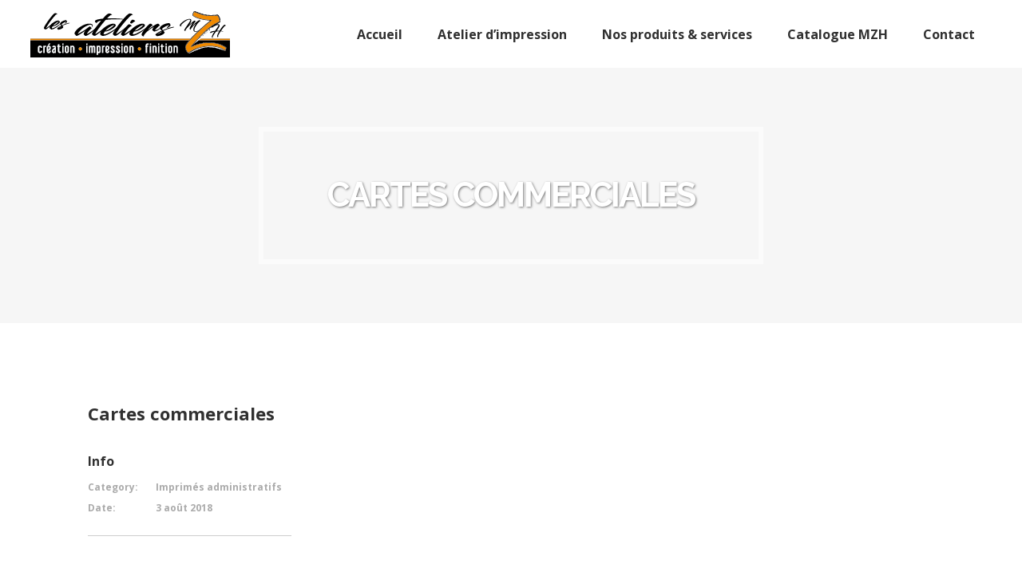

--- FILE ---
content_type: text/html; charset=UTF-8
request_url: https://www.lesateliersmzh.fr/portfolio-item/cartes-commerciales/
body_size: 11655
content:
<!DOCTYPE html>
<html lang="fr-FR">
<head>
    <!-- Global site tag (gtag.js) - Google Analytics -->
<script async src="https://www.googletagmanager.com/gtag/js?id=UA-67739602-34"></script>
<script>
  window.dataLayer = window.dataLayer || [];
  function gtag(){dataLayer.push(arguments);}
  gtag('js', new Date());

  gtag('config', 'UA-67739602-34');
</script>

    	
        <meta charset="UTF-8"/>
        <link rel="profile" href="http://gmpg.org/xfn/11"/>
        <link rel="pingback" href=""/>

                <meta name="viewport" content="width=device-width,initial-scale=1,user-scalable=no">
        
	<script type="application/javascript">var edgtCoreAjaxUrl = "https://www.lesateliersmzh.fr/wp-admin/admin-ajax.php"</script><script type="application/javascript">var EdgefAjaxUrl = "https://www.lesateliersmzh.fr/wp-admin/admin-ajax.php"</script><meta name='robots' content='noindex, follow' />

	<!-- This site is optimized with the Yoast SEO plugin v25.6 - https://yoast.com/wordpress/plugins/seo/ -->
	<title>Cartes commerciales - Les Ateliers MZH</title>
	<meta property="og:locale" content="fr_FR" />
	<meta property="og:type" content="article" />
	<meta property="og:title" content="Cartes commerciales - Les Ateliers MZH" />
	<meta property="og:url" content="https://www.lesateliersmzh.fr/portfolio-item/cartes-commerciales/" />
	<meta property="og:site_name" content="Les Ateliers MZH" />
	<meta property="article:publisher" content="https://www.facebook.com/lesateliersmzh" />
	<meta property="og:image" content="https://www.lesateliersmzh.fr/wp-content/uploads/2018/08/cartes-visite.jpg" />
	<meta property="og:image:width" content="800" />
	<meta property="og:image:height" content="591" />
	<meta property="og:image:type" content="image/jpeg" />
	<meta name="twitter:card" content="summary_large_image" />
	<script type="application/ld+json" class="yoast-schema-graph">{"@context":"https://schema.org","@graph":[{"@type":"WebPage","@id":"https://www.lesateliersmzh.fr/portfolio-item/cartes-commerciales/","url":"https://www.lesateliersmzh.fr/portfolio-item/cartes-commerciales/","name":"Cartes commerciales - Les Ateliers MZH","isPartOf":{"@id":"https://www.lesateliersmzh.fr/#website"},"primaryImageOfPage":{"@id":"https://www.lesateliersmzh.fr/portfolio-item/cartes-commerciales/#primaryimage"},"image":{"@id":"https://www.lesateliersmzh.fr/portfolio-item/cartes-commerciales/#primaryimage"},"thumbnailUrl":"https://www.lesateliersmzh.fr/wp-content/uploads/2018/08/cartes-visite.jpg","datePublished":"2018-08-03T14:09:29+00:00","breadcrumb":{"@id":"https://www.lesateliersmzh.fr/portfolio-item/cartes-commerciales/#breadcrumb"},"inLanguage":"fr-FR","potentialAction":[{"@type":"ReadAction","target":["https://www.lesateliersmzh.fr/portfolio-item/cartes-commerciales/"]}]},{"@type":"ImageObject","inLanguage":"fr-FR","@id":"https://www.lesateliersmzh.fr/portfolio-item/cartes-commerciales/#primaryimage","url":"https://www.lesateliersmzh.fr/wp-content/uploads/2018/08/cartes-visite.jpg","contentUrl":"https://www.lesateliersmzh.fr/wp-content/uploads/2018/08/cartes-visite.jpg","width":800,"height":591,"caption":"Cartes commerciales"},{"@type":"BreadcrumbList","@id":"https://www.lesateliersmzh.fr/portfolio-item/cartes-commerciales/#breadcrumb","itemListElement":[{"@type":"ListItem","position":1,"name":"Accueil","item":"https://www.lesateliersmzh.fr/"},{"@type":"ListItem","position":2,"name":"Portfolio","item":"https://www.lesateliersmzh.fr/portfolio-item/"},{"@type":"ListItem","position":3,"name":"Cartes commerciales"}]},{"@type":"WebSite","@id":"https://www.lesateliersmzh.fr/#website","url":"https://www.lesateliersmzh.fr/","name":"Les Ateliers MZH","description":"Conception et réalisation de tous vos imprimés","potentialAction":[{"@type":"SearchAction","target":{"@type":"EntryPoint","urlTemplate":"https://www.lesateliersmzh.fr/?s={search_term_string}"},"query-input":{"@type":"PropertyValueSpecification","valueRequired":true,"valueName":"search_term_string"}}],"inLanguage":"fr-FR"}]}</script>
	<!-- / Yoast SEO plugin. -->


<link rel='dns-prefetch' href='//maps.googleapis.com' />
<link rel='dns-prefetch' href='//fonts.googleapis.com' />
<link rel="alternate" type="application/rss+xml" title="Les Ateliers MZH &raquo; Flux" href="https://www.lesateliersmzh.fr/feed/" />
<link rel="alternate" type="application/rss+xml" title="Les Ateliers MZH &raquo; Flux des commentaires" href="https://www.lesateliersmzh.fr/comments/feed/" />
<script type="text/javascript">
/* <![CDATA[ */
window._wpemojiSettings = {"baseUrl":"https:\/\/s.w.org\/images\/core\/emoji\/15.0.3\/72x72\/","ext":".png","svgUrl":"https:\/\/s.w.org\/images\/core\/emoji\/15.0.3\/svg\/","svgExt":".svg","source":{"concatemoji":"https:\/\/www.lesateliersmzh.fr\/wp-includes\/js\/wp-emoji-release.min.js?ver=84da8b"}};
/*! This file is auto-generated */
!function(i,n){var o,s,e;function c(e){try{var t={supportTests:e,timestamp:(new Date).valueOf()};sessionStorage.setItem(o,JSON.stringify(t))}catch(e){}}function p(e,t,n){e.clearRect(0,0,e.canvas.width,e.canvas.height),e.fillText(t,0,0);var t=new Uint32Array(e.getImageData(0,0,e.canvas.width,e.canvas.height).data),r=(e.clearRect(0,0,e.canvas.width,e.canvas.height),e.fillText(n,0,0),new Uint32Array(e.getImageData(0,0,e.canvas.width,e.canvas.height).data));return t.every(function(e,t){return e===r[t]})}function u(e,t,n){switch(t){case"flag":return n(e,"\ud83c\udff3\ufe0f\u200d\u26a7\ufe0f","\ud83c\udff3\ufe0f\u200b\u26a7\ufe0f")?!1:!n(e,"\ud83c\uddfa\ud83c\uddf3","\ud83c\uddfa\u200b\ud83c\uddf3")&&!n(e,"\ud83c\udff4\udb40\udc67\udb40\udc62\udb40\udc65\udb40\udc6e\udb40\udc67\udb40\udc7f","\ud83c\udff4\u200b\udb40\udc67\u200b\udb40\udc62\u200b\udb40\udc65\u200b\udb40\udc6e\u200b\udb40\udc67\u200b\udb40\udc7f");case"emoji":return!n(e,"\ud83d\udc26\u200d\u2b1b","\ud83d\udc26\u200b\u2b1b")}return!1}function f(e,t,n){var r="undefined"!=typeof WorkerGlobalScope&&self instanceof WorkerGlobalScope?new OffscreenCanvas(300,150):i.createElement("canvas"),a=r.getContext("2d",{willReadFrequently:!0}),o=(a.textBaseline="top",a.font="600 32px Arial",{});return e.forEach(function(e){o[e]=t(a,e,n)}),o}function t(e){var t=i.createElement("script");t.src=e,t.defer=!0,i.head.appendChild(t)}"undefined"!=typeof Promise&&(o="wpEmojiSettingsSupports",s=["flag","emoji"],n.supports={everything:!0,everythingExceptFlag:!0},e=new Promise(function(e){i.addEventListener("DOMContentLoaded",e,{once:!0})}),new Promise(function(t){var n=function(){try{var e=JSON.parse(sessionStorage.getItem(o));if("object"==typeof e&&"number"==typeof e.timestamp&&(new Date).valueOf()<e.timestamp+604800&&"object"==typeof e.supportTests)return e.supportTests}catch(e){}return null}();if(!n){if("undefined"!=typeof Worker&&"undefined"!=typeof OffscreenCanvas&&"undefined"!=typeof URL&&URL.createObjectURL&&"undefined"!=typeof Blob)try{var e="postMessage("+f.toString()+"("+[JSON.stringify(s),u.toString(),p.toString()].join(",")+"));",r=new Blob([e],{type:"text/javascript"}),a=new Worker(URL.createObjectURL(r),{name:"wpTestEmojiSupports"});return void(a.onmessage=function(e){c(n=e.data),a.terminate(),t(n)})}catch(e){}c(n=f(s,u,p))}t(n)}).then(function(e){for(var t in e)n.supports[t]=e[t],n.supports.everything=n.supports.everything&&n.supports[t],"flag"!==t&&(n.supports.everythingExceptFlag=n.supports.everythingExceptFlag&&n.supports[t]);n.supports.everythingExceptFlag=n.supports.everythingExceptFlag&&!n.supports.flag,n.DOMReady=!1,n.readyCallback=function(){n.DOMReady=!0}}).then(function(){return e}).then(function(){var e;n.supports.everything||(n.readyCallback(),(e=n.source||{}).concatemoji?t(e.concatemoji):e.wpemoji&&e.twemoji&&(t(e.twemoji),t(e.wpemoji)))}))}((window,document),window._wpemojiSettings);
/* ]]> */
</script>
<style id='wp-emoji-styles-inline-css' type='text/css'>

	img.wp-smiley, img.emoji {
		display: inline !important;
		border: none !important;
		box-shadow: none !important;
		height: 1em !important;
		width: 1em !important;
		margin: 0 0.07em !important;
		vertical-align: -0.1em !important;
		background: none !important;
		padding: 0 !important;
	}
</style>
<link rel='stylesheet' id='wp-block-library-css' href='https://www.lesateliersmzh.fr/wp-includes/css/dist/block-library/style.min.css' type='text/css' media='all' />
<style id='classic-theme-styles-inline-css' type='text/css'>
/*! This file is auto-generated */
.wp-block-button__link{color:#fff;background-color:#32373c;border-radius:9999px;box-shadow:none;text-decoration:none;padding:calc(.667em + 2px) calc(1.333em + 2px);font-size:1.125em}.wp-block-file__button{background:#32373c;color:#fff;text-decoration:none}
</style>
<style id='global-styles-inline-css' type='text/css'>
:root{--wp--preset--aspect-ratio--square: 1;--wp--preset--aspect-ratio--4-3: 4/3;--wp--preset--aspect-ratio--3-4: 3/4;--wp--preset--aspect-ratio--3-2: 3/2;--wp--preset--aspect-ratio--2-3: 2/3;--wp--preset--aspect-ratio--16-9: 16/9;--wp--preset--aspect-ratio--9-16: 9/16;--wp--preset--color--black: #000000;--wp--preset--color--cyan-bluish-gray: #abb8c3;--wp--preset--color--white: #ffffff;--wp--preset--color--pale-pink: #f78da7;--wp--preset--color--vivid-red: #cf2e2e;--wp--preset--color--luminous-vivid-orange: #ff6900;--wp--preset--color--luminous-vivid-amber: #fcb900;--wp--preset--color--light-green-cyan: #7bdcb5;--wp--preset--color--vivid-green-cyan: #00d084;--wp--preset--color--pale-cyan-blue: #8ed1fc;--wp--preset--color--vivid-cyan-blue: #0693e3;--wp--preset--color--vivid-purple: #9b51e0;--wp--preset--gradient--vivid-cyan-blue-to-vivid-purple: linear-gradient(135deg,rgba(6,147,227,1) 0%,rgb(155,81,224) 100%);--wp--preset--gradient--light-green-cyan-to-vivid-green-cyan: linear-gradient(135deg,rgb(122,220,180) 0%,rgb(0,208,130) 100%);--wp--preset--gradient--luminous-vivid-amber-to-luminous-vivid-orange: linear-gradient(135deg,rgba(252,185,0,1) 0%,rgba(255,105,0,1) 100%);--wp--preset--gradient--luminous-vivid-orange-to-vivid-red: linear-gradient(135deg,rgba(255,105,0,1) 0%,rgb(207,46,46) 100%);--wp--preset--gradient--very-light-gray-to-cyan-bluish-gray: linear-gradient(135deg,rgb(238,238,238) 0%,rgb(169,184,195) 100%);--wp--preset--gradient--cool-to-warm-spectrum: linear-gradient(135deg,rgb(74,234,220) 0%,rgb(151,120,209) 20%,rgb(207,42,186) 40%,rgb(238,44,130) 60%,rgb(251,105,98) 80%,rgb(254,248,76) 100%);--wp--preset--gradient--blush-light-purple: linear-gradient(135deg,rgb(255,206,236) 0%,rgb(152,150,240) 100%);--wp--preset--gradient--blush-bordeaux: linear-gradient(135deg,rgb(254,205,165) 0%,rgb(254,45,45) 50%,rgb(107,0,62) 100%);--wp--preset--gradient--luminous-dusk: linear-gradient(135deg,rgb(255,203,112) 0%,rgb(199,81,192) 50%,rgb(65,88,208) 100%);--wp--preset--gradient--pale-ocean: linear-gradient(135deg,rgb(255,245,203) 0%,rgb(182,227,212) 50%,rgb(51,167,181) 100%);--wp--preset--gradient--electric-grass: linear-gradient(135deg,rgb(202,248,128) 0%,rgb(113,206,126) 100%);--wp--preset--gradient--midnight: linear-gradient(135deg,rgb(2,3,129) 0%,rgb(40,116,252) 100%);--wp--preset--font-size--small: 13px;--wp--preset--font-size--medium: 20px;--wp--preset--font-size--large: 36px;--wp--preset--font-size--x-large: 42px;--wp--preset--spacing--20: 0.44rem;--wp--preset--spacing--30: 0.67rem;--wp--preset--spacing--40: 1rem;--wp--preset--spacing--50: 1.5rem;--wp--preset--spacing--60: 2.25rem;--wp--preset--spacing--70: 3.38rem;--wp--preset--spacing--80: 5.06rem;--wp--preset--shadow--natural: 6px 6px 9px rgba(0, 0, 0, 0.2);--wp--preset--shadow--deep: 12px 12px 50px rgba(0, 0, 0, 0.4);--wp--preset--shadow--sharp: 6px 6px 0px rgba(0, 0, 0, 0.2);--wp--preset--shadow--outlined: 6px 6px 0px -3px rgba(255, 255, 255, 1), 6px 6px rgba(0, 0, 0, 1);--wp--preset--shadow--crisp: 6px 6px 0px rgba(0, 0, 0, 1);}:where(.is-layout-flex){gap: 0.5em;}:where(.is-layout-grid){gap: 0.5em;}body .is-layout-flex{display: flex;}.is-layout-flex{flex-wrap: wrap;align-items: center;}.is-layout-flex > :is(*, div){margin: 0;}body .is-layout-grid{display: grid;}.is-layout-grid > :is(*, div){margin: 0;}:where(.wp-block-columns.is-layout-flex){gap: 2em;}:where(.wp-block-columns.is-layout-grid){gap: 2em;}:where(.wp-block-post-template.is-layout-flex){gap: 1.25em;}:where(.wp-block-post-template.is-layout-grid){gap: 1.25em;}.has-black-color{color: var(--wp--preset--color--black) !important;}.has-cyan-bluish-gray-color{color: var(--wp--preset--color--cyan-bluish-gray) !important;}.has-white-color{color: var(--wp--preset--color--white) !important;}.has-pale-pink-color{color: var(--wp--preset--color--pale-pink) !important;}.has-vivid-red-color{color: var(--wp--preset--color--vivid-red) !important;}.has-luminous-vivid-orange-color{color: var(--wp--preset--color--luminous-vivid-orange) !important;}.has-luminous-vivid-amber-color{color: var(--wp--preset--color--luminous-vivid-amber) !important;}.has-light-green-cyan-color{color: var(--wp--preset--color--light-green-cyan) !important;}.has-vivid-green-cyan-color{color: var(--wp--preset--color--vivid-green-cyan) !important;}.has-pale-cyan-blue-color{color: var(--wp--preset--color--pale-cyan-blue) !important;}.has-vivid-cyan-blue-color{color: var(--wp--preset--color--vivid-cyan-blue) !important;}.has-vivid-purple-color{color: var(--wp--preset--color--vivid-purple) !important;}.has-black-background-color{background-color: var(--wp--preset--color--black) !important;}.has-cyan-bluish-gray-background-color{background-color: var(--wp--preset--color--cyan-bluish-gray) !important;}.has-white-background-color{background-color: var(--wp--preset--color--white) !important;}.has-pale-pink-background-color{background-color: var(--wp--preset--color--pale-pink) !important;}.has-vivid-red-background-color{background-color: var(--wp--preset--color--vivid-red) !important;}.has-luminous-vivid-orange-background-color{background-color: var(--wp--preset--color--luminous-vivid-orange) !important;}.has-luminous-vivid-amber-background-color{background-color: var(--wp--preset--color--luminous-vivid-amber) !important;}.has-light-green-cyan-background-color{background-color: var(--wp--preset--color--light-green-cyan) !important;}.has-vivid-green-cyan-background-color{background-color: var(--wp--preset--color--vivid-green-cyan) !important;}.has-pale-cyan-blue-background-color{background-color: var(--wp--preset--color--pale-cyan-blue) !important;}.has-vivid-cyan-blue-background-color{background-color: var(--wp--preset--color--vivid-cyan-blue) !important;}.has-vivid-purple-background-color{background-color: var(--wp--preset--color--vivid-purple) !important;}.has-black-border-color{border-color: var(--wp--preset--color--black) !important;}.has-cyan-bluish-gray-border-color{border-color: var(--wp--preset--color--cyan-bluish-gray) !important;}.has-white-border-color{border-color: var(--wp--preset--color--white) !important;}.has-pale-pink-border-color{border-color: var(--wp--preset--color--pale-pink) !important;}.has-vivid-red-border-color{border-color: var(--wp--preset--color--vivid-red) !important;}.has-luminous-vivid-orange-border-color{border-color: var(--wp--preset--color--luminous-vivid-orange) !important;}.has-luminous-vivid-amber-border-color{border-color: var(--wp--preset--color--luminous-vivid-amber) !important;}.has-light-green-cyan-border-color{border-color: var(--wp--preset--color--light-green-cyan) !important;}.has-vivid-green-cyan-border-color{border-color: var(--wp--preset--color--vivid-green-cyan) !important;}.has-pale-cyan-blue-border-color{border-color: var(--wp--preset--color--pale-cyan-blue) !important;}.has-vivid-cyan-blue-border-color{border-color: var(--wp--preset--color--vivid-cyan-blue) !important;}.has-vivid-purple-border-color{border-color: var(--wp--preset--color--vivid-purple) !important;}.has-vivid-cyan-blue-to-vivid-purple-gradient-background{background: var(--wp--preset--gradient--vivid-cyan-blue-to-vivid-purple) !important;}.has-light-green-cyan-to-vivid-green-cyan-gradient-background{background: var(--wp--preset--gradient--light-green-cyan-to-vivid-green-cyan) !important;}.has-luminous-vivid-amber-to-luminous-vivid-orange-gradient-background{background: var(--wp--preset--gradient--luminous-vivid-amber-to-luminous-vivid-orange) !important;}.has-luminous-vivid-orange-to-vivid-red-gradient-background{background: var(--wp--preset--gradient--luminous-vivid-orange-to-vivid-red) !important;}.has-very-light-gray-to-cyan-bluish-gray-gradient-background{background: var(--wp--preset--gradient--very-light-gray-to-cyan-bluish-gray) !important;}.has-cool-to-warm-spectrum-gradient-background{background: var(--wp--preset--gradient--cool-to-warm-spectrum) !important;}.has-blush-light-purple-gradient-background{background: var(--wp--preset--gradient--blush-light-purple) !important;}.has-blush-bordeaux-gradient-background{background: var(--wp--preset--gradient--blush-bordeaux) !important;}.has-luminous-dusk-gradient-background{background: var(--wp--preset--gradient--luminous-dusk) !important;}.has-pale-ocean-gradient-background{background: var(--wp--preset--gradient--pale-ocean) !important;}.has-electric-grass-gradient-background{background: var(--wp--preset--gradient--electric-grass) !important;}.has-midnight-gradient-background{background: var(--wp--preset--gradient--midnight) !important;}.has-small-font-size{font-size: var(--wp--preset--font-size--small) !important;}.has-medium-font-size{font-size: var(--wp--preset--font-size--medium) !important;}.has-large-font-size{font-size: var(--wp--preset--font-size--large) !important;}.has-x-large-font-size{font-size: var(--wp--preset--font-size--x-large) !important;}
:where(.wp-block-post-template.is-layout-flex){gap: 1.25em;}:where(.wp-block-post-template.is-layout-grid){gap: 1.25em;}
:where(.wp-block-columns.is-layout-flex){gap: 2em;}:where(.wp-block-columns.is-layout-grid){gap: 2em;}
:root :where(.wp-block-pullquote){font-size: 1.5em;line-height: 1.6;}
</style>
<link rel='stylesheet' id='contact-form-7-css' href='https://www.lesateliersmzh.fr/wp-content/plugins/contact-form-7/includes/css/styles.css' type='text/css' media='all' />
<link rel='stylesheet' id='rs-plugin-settings-css' href='https://www.lesateliersmzh.fr/wp-content/plugins/revslider/public/assets/css/settings.css' type='text/css' media='all' />
<style id='rs-plugin-settings-inline-css' type='text/css'>
#rs-demo-id {}
</style>
<link rel='stylesheet' id='any_edge_default_style-css' href='https://www.lesateliersmzh.fr/wp-content/themes/any/style.css' type='text/css' media='all' />
<link rel='stylesheet' id='any_edge_modules_plugins-css' href='https://www.lesateliersmzh.fr/wp-content/themes/any/assets/css/plugins.min.css' type='text/css' media='all' />
<link rel='stylesheet' id='any_edge_modules-css' href='https://www.lesateliersmzh.fr/wp-content/themes/any/assets/css/modules.min.css' type='text/css' media='all' />
<style id='any_edge_modules-inline-css' type='text/css'>
     
</style>
<link rel='stylesheet' id='edgtf_font_awesome-css' href='https://www.lesateliersmzh.fr/wp-content/themes/any/assets/css/font-awesome/css/font-awesome.min.css' type='text/css' media='all' />
<link rel='stylesheet' id='edgtf_font_elegant-css' href='https://www.lesateliersmzh.fr/wp-content/themes/any/assets/css/elegant-icons/style.min.css' type='text/css' media='all' />
<link rel='stylesheet' id='edgtf_ion_icons-css' href='https://www.lesateliersmzh.fr/wp-content/themes/any/assets/css/ion-icons/css/ionicons.min.css' type='text/css' media='all' />
<link rel='stylesheet' id='edgtf_linea_icons-css' href='https://www.lesateliersmzh.fr/wp-content/themes/any/assets/css/linea-icons/style.css' type='text/css' media='all' />
<link rel='stylesheet' id='edgtf_linear_icons-css' href='https://www.lesateliersmzh.fr/wp-content/themes/any/assets/css/linear-icons/style.css' type='text/css' media='all' />
<link rel='stylesheet' id='edgtf_simple_line_icons-css' href='https://www.lesateliersmzh.fr/wp-content/themes/any/assets/css/simple-line-icons/simple-line-icons.css' type='text/css' media='all' />
<link rel='stylesheet' id='edgtf_dripicons-css' href='https://www.lesateliersmzh.fr/wp-content/themes/any/assets/css/dripicons/dripicons.css' type='text/css' media='all' />
<link rel='stylesheet' id='edgtf_ico_moon-css' href='https://www.lesateliersmzh.fr/wp-content/themes/any/assets/css/icomoon/css/icomoon.css' type='text/css' media='all' />
<link rel='stylesheet' id='any_edge_blog-css' href='https://www.lesateliersmzh.fr/wp-content/themes/any/assets/css/blog.min.css' type='text/css' media='all' />
<link rel='stylesheet' id='mediaelement-css' href='https://www.lesateliersmzh.fr/wp-includes/js/mediaelement/mediaelementplayer-legacy.min.css' type='text/css' media='all' />
<link rel='stylesheet' id='wp-mediaelement-css' href='https://www.lesateliersmzh.fr/wp-includes/js/mediaelement/wp-mediaelement.min.css' type='text/css' media='all' />
<link rel='stylesheet' id='any_edge_style_dynamic-css' href='https://www.lesateliersmzh.fr/wp-content/themes/any/assets/css/style_dynamic.css' type='text/css' media='all' />
<link rel='stylesheet' id='any_edge_modules_responsive-css' href='https://www.lesateliersmzh.fr/wp-content/themes/any/assets/css/modules-responsive.min.css' type='text/css' media='all' />
<link rel='stylesheet' id='any_edge_blog_responsive-css' href='https://www.lesateliersmzh.fr/wp-content/themes/any/assets/css/blog-responsive.min.css' type='text/css' media='all' />
<link rel='stylesheet' id='any_edge_style_dynamic_responsive-css' href='https://www.lesateliersmzh.fr/wp-content/themes/any/assets/css/style_dynamic_responsive.css' type='text/css' media='all' />
<link rel='stylesheet' id='js_composer_front-css' href='https://www.lesateliersmzh.fr/wp-content/plugins/js_composer/assets/css/js_composer.min.css' type='text/css' media='all' />
<link rel='stylesheet' id='any_edge_google_fonts-css' href='https://fonts.googleapis.com/css?family=Open+Sans%3A100%2C100italic%2C200%2C200italic%2C300%2C300italic%2C400%2C400italic%2C500%2C500italic%2C600%2C600italic%2C700%2C700italic%2C800%2C800italic%2C900%2C900italic%7CPoppins%3A100%2C100italic%2C200%2C200italic%2C300%2C300italic%2C400%2C400italic%2C500%2C500italic%2C600%2C600italic%2C700%2C700italic%2C800%2C800italic%2C900%2C900italic%7CRaleway%3A100%2C100italic%2C200%2C200italic%2C300%2C300italic%2C400%2C400italic%2C500%2C500italic%2C600%2C600italic%2C700%2C700italic%2C800%2C800italic%2C900%2C900italic%7COpen+Sans%3A100%2C100italic%2C200%2C200italic%2C300%2C300italic%2C400%2C400italic%2C500%2C500italic%2C600%2C600italic%2C700%2C700italic%2C800%2C800italic%2C900%2C900italic&#038;subset=latin%2Clatin-ext&#038;ver=1.0.0' type='text/css' media='all' />
<link rel='stylesheet' id='childstyle-css' href='https://www.lesateliersmzh.fr/wp-content/themes/any-child/style.css' type='text/css' media='all' />
<script type="text/javascript" src="https://www.lesateliersmzh.fr/wp-includes/js/jquery/jquery.min.js" id="jquery-core-js"></script>
<script type="text/javascript" src="https://www.lesateliersmzh.fr/wp-includes/js/jquery/jquery-migrate.min.js" id="jquery-migrate-js"></script>
<script type="text/javascript" src="https://www.lesateliersmzh.fr/wp-content/plugins/revslider/public/assets/js/jquery.themepunch.tools.min.js" id="tp-tools-js"></script>
<script type="text/javascript" src="https://www.lesateliersmzh.fr/wp-content/plugins/revslider/public/assets/js/jquery.themepunch.revolution.min.js" id="revmin-js"></script>
<link rel="https://api.w.org/" href="https://www.lesateliersmzh.fr/wp-json/" />
<link rel='shortlink' href='https://www.lesateliersmzh.fr/?p=6385' />
<link rel="alternate" title="oEmbed (JSON)" type="application/json+oembed" href="https://www.lesateliersmzh.fr/wp-json/oembed/1.0/embed?url=https%3A%2F%2Fwww.lesateliersmzh.fr%2Fportfolio-item%2Fcartes-commerciales%2F" />
<link rel="alternate" title="oEmbed (XML)" type="text/xml+oembed" href="https://www.lesateliersmzh.fr/wp-json/oembed/1.0/embed?url=https%3A%2F%2Fwww.lesateliersmzh.fr%2Fportfolio-item%2Fcartes-commerciales%2F&#038;format=xml" />
<style type="text/css">.recentcomments a{display:inline !important;padding:0 !important;margin:0 !important;}</style><meta name="generator" content="Powered by WPBakery Page Builder - drag and drop page builder for WordPress."/>
<meta name="generator" content="Powered by Slider Revolution 5.3.0.2 - responsive, Mobile-Friendly Slider Plugin for WordPress with comfortable drag and drop interface." />
<link rel="icon" href="https://www.lesateliersmzh.fr/wp-content/uploads/2018/08/cropped-favicon-32x32.jpg" sizes="32x32" />
<link rel="icon" href="https://www.lesateliersmzh.fr/wp-content/uploads/2018/08/cropped-favicon-192x192.jpg" sizes="192x192" />
<link rel="apple-touch-icon" href="https://www.lesateliersmzh.fr/wp-content/uploads/2018/08/cropped-favicon-180x180.jpg" />
<meta name="msapplication-TileImage" content="https://www.lesateliersmzh.fr/wp-content/uploads/2018/08/cropped-favicon-270x270.jpg" />
<noscript><style> .wpb_animate_when_almost_visible { opacity: 1; }</style></noscript></head>

<body class="portfolio-item-template-default single single-portfolio-item postid-6385 edgt-cpt-1.1 any child-child-ver-1.0.0 any-ver-1.3  edgtf-blog-installed edgtf-follow-portfolio-info edgtf-header-standard edgtf-fixed-on-scroll edgtf-default-mobile-header edgtf-sticky-up-mobile-header edgtf-dropdown-default wpb-js-composer js-comp-ver-6.7.0 vc_responsive">



<div class="edgtf-wrapper">
	    <div class="edgtf-wrapper-inner">
        
<header class="edgtf-page-header">
            <div class="edgtf-fixed-wrapper">
        <div class="edgtf-menu-area" style="">
        			            <div class="edgtf-vertical-align-containers">
                <div class="edgtf-position-left">
                    <div class="edgtf-position-left-inner">
                        
<div class="edgtf-logo-wrapper">
    <a href="https://www.lesateliersmzh.fr/" style="height: 29px;">
        <img class="edgtf-normal-logo" src="https://www.lesateliersmzh.fr/wp-content/uploads/2018/07/logo-ateliers-mzh.png" alt="logo"/>
        <img class="edgtf-dark-logo" src="https://www.lesateliersmzh.fr/wp-content/uploads/2018/07/logo-ateliers-mzh.png" alt="dark logoo"/>        <img class="edgtf-light-logo" src="https://www.lesateliersmzh.fr/wp-content/uploads/2018/07/logo-ateliers-mzh.png" alt="light logo"/>    </a>
</div>

                    </div>
                </div>
                <div class="edgtf-position-right">
                    <div class="edgtf-position-right-inner">
                        
<nav class="edgtf-main-menu edgtf-drop-down edgtf-default-nav">
    <ul id="menu-menu-ateliers-mzh" class="clearfix"><li id="nav-menu-item-5628" class="menu-item menu-item-type-post_type menu-item-object-page menu-item-home edgtf-menu-narrow edgtf-wide-background"><a href="https://www.lesateliersmzh.fr/"><span class="edgtf-item-outer"><span class="edgtf-item-inner"><span class="edgtf-item-text">Accueil</span></span><span class="plus"></span></span></a></li>
<li id="nav-menu-item-5639" class="menu-item menu-item-type-post_type menu-item-object-page edgtf-menu-narrow edgtf-wide-background"><a href="https://www.lesateliersmzh.fr/les-ateliers-mzh/"><span class="edgtf-item-outer"><span class="edgtf-item-inner"><span class="edgtf-item-text">Atelier d’impression</span></span><span class="plus"></span></span></a></li>
<li id="nav-menu-item-5973" class="menu-item menu-item-type-custom menu-item-object-custom menu-item-has-children edgtf-has-sub edgtf-menu-narrow edgtf-wide-background"><a href="#"><span class="edgtf-item-outer"><span class="edgtf-item-inner"><span class="edgtf-item-text">Nos produits &#038; services</span></span><span class="plus"></span></span></a>
<div class="edgtf-menu-second"><div class="edgtf-menu-inner"><ul>
	<li id="nav-menu-item-5698" class="menu-item menu-item-type-post_type menu-item-object-page edgtf-wide-background"><a href="https://www.lesateliersmzh.fr/etiquettes/"><span class="edgtf-item-outer"><span class="edgtf-item-inner"><span class="edgtf-item-text">Impression Étiquette</span></span><span class="plus"></span></span></a></li>
	<li id="nav-menu-item-5697" class="menu-item menu-item-type-post_type menu-item-object-page edgtf-wide-background"><a href="https://www.lesateliersmzh.fr/enseignes-signaletiques-covering/"><span class="edgtf-item-outer"><span class="edgtf-item-inner"><span class="edgtf-item-text">Enseignes boutique, covering véhicule</span></span><span class="plus"></span></span></a></li>
	<li id="nav-menu-item-5699" class="menu-item menu-item-type-post_type menu-item-object-page edgtf-wide-background"><a href="https://www.lesateliersmzh.fr/imprimes-administratifs/"><span class="edgtf-item-outer"><span class="edgtf-item-inner"><span class="edgtf-item-text">Imprimés administratifs</span></span><span class="plus"></span></span></a></li>
	<li id="nav-menu-item-5700" class="menu-item menu-item-type-post_type menu-item-object-page edgtf-wide-background"><a href="https://www.lesateliersmzh.fr/imprimes-commerciaux/"><span class="edgtf-item-outer"><span class="edgtf-item-inner"><span class="edgtf-item-text">Imprimés commerciaux</span></span><span class="plus"></span></span></a></li>
	<li id="nav-menu-item-6189" class="menu-item menu-item-type-post_type menu-item-object-page edgtf-wide-background"><a href="https://www.lesateliersmzh.fr/objets-publicitaires/"><span class="edgtf-item-outer"><span class="edgtf-item-inner"><span class="edgtf-item-text">Objets publicitaires</span></span><span class="plus"></span></span></a></li>
</ul></div></div>
</li>
<li id="nav-menu-item-6590" class="menu-item menu-item-type-post_type menu-item-object-page edgtf-menu-narrow edgtf-wide-background"><a href="https://www.lesateliersmzh.fr/catalogue-mzh/"><span class="edgtf-item-outer"><span class="edgtf-item-inner"><span class="edgtf-item-text">Catalogue MZH</span></span><span class="plus"></span></span></a></li>
<li id="nav-menu-item-5638" class="menu-item menu-item-type-post_type menu-item-object-page edgtf-menu-narrow edgtf-wide-background"><a href="https://www.lesateliersmzh.fr/contact/"><span class="edgtf-item-outer"><span class="edgtf-item-inner"><span class="edgtf-item-text">Contact</span></span><span class="plus"></span></span></a></li>
</ul></nav>

                                            </div>
                </div>
            </div>
            </div>
            </div>
        </header>


<header class="edgtf-mobile-header">
    <div class="edgtf-mobile-header-inner">
                <div class="edgtf-mobile-header-holder">
            <div class="edgtf-grid">
                <div class="edgtf-vertical-align-containers">
                                            <div class="edgtf-mobile-menu-opener">
                            <a href="javascript:void(0)">
                    <span class="edgtf-mobile-opener-icon-holder">
                        <i class="edgtf-icon-font-awesome fa fa-bars " ></i>                    </span>
                            </a>
                        </div>
                                                                <div class="edgtf-position-center">
                            <div class="edgtf-position-center-inner">
                                
<div class="edgtf-mobile-logo-wrapper">
    <a href="https://www.lesateliersmzh.fr/" style="height: 29px">
        <img src="https://www.lesateliersmzh.fr/wp-content/uploads/2018/07/logo-ateliers-mzh.png" alt="mobile logo"/>
    </a>
</div>

                            </div>
                        </div>
                                        <div class="edgtf-position-right">
                        <div class="edgtf-position-right-inner">
                                                    </div>
                    </div>
                </div> <!-- close .edgtf-vertical-align-containers -->
            </div>
        </div>
        
<nav class="edgtf-mobile-nav">
    <div class="edgtf-grid">
        <ul id="menu-menu-ateliers-mzh-1" class=""><li id="mobile-menu-item-5628" class="menu-item menu-item-type-post_type menu-item-object-page menu-item-home "><a href="https://www.lesateliersmzh.fr/" class=""><span>Accueil</span></a></li>
<li id="mobile-menu-item-5639" class="menu-item menu-item-type-post_type menu-item-object-page "><a href="https://www.lesateliersmzh.fr/les-ateliers-mzh/" class=""><span>Atelier d’impression</span></a></li>
<li id="mobile-menu-item-5973" class="menu-item menu-item-type-custom menu-item-object-custom menu-item-has-children  edgtf-has-sub"><a href="#" class=""><span>Nos produits &#038; services</span></a><span class="mobile_arrow"><i class="edgtf-sub-arrow fa fa-angle-right"></i><i class="fa fa-angle-down"></i></span>
<ul class="sub_menu">
	<li id="mobile-menu-item-5698" class="menu-item menu-item-type-post_type menu-item-object-page "><a href="https://www.lesateliersmzh.fr/etiquettes/" class=""><span>Impression Étiquette</span></a></li>
	<li id="mobile-menu-item-5697" class="menu-item menu-item-type-post_type menu-item-object-page "><a href="https://www.lesateliersmzh.fr/enseignes-signaletiques-covering/" class=""><span>Enseignes boutique, covering véhicule</span></a></li>
	<li id="mobile-menu-item-5699" class="menu-item menu-item-type-post_type menu-item-object-page "><a href="https://www.lesateliersmzh.fr/imprimes-administratifs/" class=""><span>Imprimés administratifs</span></a></li>
	<li id="mobile-menu-item-5700" class="menu-item menu-item-type-post_type menu-item-object-page "><a href="https://www.lesateliersmzh.fr/imprimes-commerciaux/" class=""><span>Imprimés commerciaux</span></a></li>
	<li id="mobile-menu-item-6189" class="menu-item menu-item-type-post_type menu-item-object-page "><a href="https://www.lesateliersmzh.fr/objets-publicitaires/" class=""><span>Objets publicitaires</span></a></li>
</ul>
</li>
<li id="mobile-menu-item-6590" class="menu-item menu-item-type-post_type menu-item-object-page "><a href="https://www.lesateliersmzh.fr/catalogue-mzh/" class=""><span>Catalogue MZH</span></a></li>
<li id="mobile-menu-item-5638" class="menu-item menu-item-type-post_type menu-item-object-page "><a href="https://www.lesateliersmzh.fr/contact/" class=""><span>Contact</span></a></li>
</ul>    </div>
</nav>

    </div>
</header> <!-- close .edgtf-mobile-header -->



                    <a id='edgtf-back-to-top'  href='#'>
                <span class="edgtf-icon-stack">
                     <span aria-hidden="true" class="edgtf-icon-font-elegant arrow_up  " ></span>                </span>
                <span class="edgtf-icon-stack">
                     <span aria-hidden="true" class="edgtf-icon-font-elegant arrow_up  " ></span>                </span>
            </a>
                
        <div class="edgtf-content" >
                        <div class="edgtf-content-inner">
    <div class="edgtf-title edgtf-standard-type edgtf-content-left-alignment edgtf-title-small-text-size edgtf-animation-no edgtf-title-in-grid" style="height:85px;" data-height="85" >
        <div class="edgtf-title-image"></div>
        <div class="edgtf-title-holder" style="height:85px;">
            <div class="edgtf-container clearfix">
                <div class="edgtf-container-inner">
                    <div class="edgtf-title-subtitle-holder" style="">
                        <div class="edgtf-title-subtitle-holder-inner">
                                                        <h1 ><span>Cartes commerciales</span></h1>
                                                                                                                    </div>
                    </div>
                </div>
            </div>
        </div>
    </div>

			<div class="edgtf-container">
		    <div class="edgtf-container-inner clearfix">
						<div class="small-images edgtf-portfolio-single-holder">
		            <div class="edgtf-two-columns-75-25 clearfix">
    <div class="edgtf-column1">
        <div class="edgtf-column-inner">
                    </div>
    </div>
    <div class="edgtf-column2">
        <div class="edgtf-column-inner">
            <div class="edgtf-portfolio-info-holder">
                <div class="edgtf-portfolio-info-item edgtf-content-item">
    <h3 class="edgtf-portfolio-title">Cartes commerciales</h3>
        <div class="edgtf-portfolio-content">
            </div>
</div>	<h5 class="edgtf-portfolio-info-title">Info</h5>

            <div class="edgtf-portfolio-info-item edgtf-portfolio-categories">
            <span class="edgtf-portfolio-info-item-title">Category:</span>

            <p>
                Imprimés administratifs            </p>
        </div>
    

    <div class="edgtf-portfolio-info-item edgtf-portfolio-date">
        <span class="edgtf-portfolio-info-item-title">Date:</span>

        <p>3 août 2018</p>
    </div>

            </div>
        </div>
    </div>
</div>					<div class="edgtf-portfolio-list-holder-outer edgtf-ptf-gallery edgtf-portfolio-slider-holder edgtf-portfolio-related-holder edgtf-ptf-nav-hidden" data-items='3'>
    <h5>Related Projects</h5>
	<div class="edgtf-related-nav-holder">
		<span class="edgtf-related-prev"><span class="lnr lnr-chevron-left"></span></span>
					<div class="edgtf-portfolio-back-btn">
				<a href="https://www.lesateliersmzh.fr/page-404/">
					<span class="icon_grid-3x3"></span>
				</a>
			</div>
				<span class="edgtf-related-next"><span class="lnr lnr-chevron-right"></span></span>
	</div>
    <div class="edgtf-portfolio-list-holder clearfix">
                                            
                    <article class="edgtf-portfolio-item mix">
	                    <div class="edgtf-portfolio-item-inner">
	                    	<div class = "edgtf-item-image-holder">
								<a class="edgtf-portfolio-link" href="https://www.lesateliersmzh.fr/portfolio-item/carte-effets-de-couleurs/"></a>
									<img width="800" height="600" src="https://www.lesateliersmzh.fr/wp-content/uploads/2018/08/carte-effets-couleurs-800x600.jpg" class="attachment-any_edge_landscape size-any_edge_landscape wp-post-image" alt="Carte Effets de Couleurs" decoding="async" fetchpriority="high" />								<div class="edgtf-item-text-overlay">
									<div class="edgtf-item-text-overlay-inner">
										<div class="edgtf-item-text-holder">
											<h5 class="edgtf-item-title">
												Carte Effets de Couleurs											</h5>
											<div class="edgtf-ptf-category-holder">
												<span>Imprimés administratifs</span>											</div>
										</div>
									</div>
								</div>
							</div>
						</div>
                    </article>

                                                                    
                    <article class="edgtf-portfolio-item mix">
	                    <div class="edgtf-portfolio-item-inner">
	                    	<div class = "edgtf-item-image-holder">
								<a class="edgtf-portfolio-link" href="https://www.lesateliersmzh.fr/portfolio-item/carte-de-visite-natinov/"></a>
									<img width="800" height="505" src="https://www.lesateliersmzh.fr/wp-content/uploads/2018/08/carte-natinov-800x505.jpg" class="attachment-any_edge_landscape size-any_edge_landscape wp-post-image" alt="Carte Natinov" decoding="async" srcset="https://www.lesateliersmzh.fr/wp-content/uploads/2018/08/carte-natinov.jpg 800w, https://www.lesateliersmzh.fr/wp-content/uploads/2018/08/carte-natinov-300x189.jpg 300w, https://www.lesateliersmzh.fr/wp-content/uploads/2018/08/carte-natinov-768x485.jpg 768w" sizes="(max-width: 800px) 100vw, 800px" />								<div class="edgtf-item-text-overlay">
									<div class="edgtf-item-text-overlay-inner">
										<div class="edgtf-item-text-holder">
											<h5 class="edgtf-item-title">
												Carte de visite natinov											</h5>
											<div class="edgtf-ptf-category-holder">
												<span>Imprimés administratifs</span>											</div>
										</div>
									</div>
								</div>
							</div>
						</div>
                    </article>

                                                                    
                    <article class="edgtf-portfolio-item mix">
	                    <div class="edgtf-portfolio-item-inner">
	                    	<div class = "edgtf-item-image-holder">
								<a class="edgtf-portfolio-link" href="https://www.lesateliersmzh.fr/portfolio-item/certificat-ab-froid/"></a>
									<img width="800" height="600" src="https://www.lesateliersmzh.fr/wp-content/uploads/2018/08/certificat-AB-froid-800x600.jpg" class="attachment-any_edge_landscape size-any_edge_landscape wp-post-image" alt="Certificat AB Froid" decoding="async" />								<div class="edgtf-item-text-overlay">
									<div class="edgtf-item-text-overlay-inner">
										<div class="edgtf-item-text-holder">
											<h5 class="edgtf-item-title">
												Certificat AB Froid											</h5>
											<div class="edgtf-ptf-category-holder">
												<span>Imprimés administratifs</span>											</div>
										</div>
									</div>
								</div>
							</div>
						</div>
                    </article>

                                                                    
                    <article class="edgtf-portfolio-item mix">
	                    <div class="edgtf-portfolio-item-inner">
	                    	<div class = "edgtf-item-image-holder">
								<a class="edgtf-portfolio-link" href="https://www.lesateliersmzh.fr/portfolio-item/imprime-administratif-bodet/"></a>
									<img width="800" height="505" src="https://www.lesateliersmzh.fr/wp-content/uploads/2018/08/imprime-bodet-800x505.jpg" class="attachment-any_edge_landscape size-any_edge_landscape wp-post-image" alt="Imprimé Bodet" decoding="async" loading="lazy" srcset="https://www.lesateliersmzh.fr/wp-content/uploads/2018/08/imprime-bodet.jpg 800w, https://www.lesateliersmzh.fr/wp-content/uploads/2018/08/imprime-bodet-300x189.jpg 300w, https://www.lesateliersmzh.fr/wp-content/uploads/2018/08/imprime-bodet-768x485.jpg 768w" sizes="(max-width: 800px) 100vw, 800px" />								<div class="edgtf-item-text-overlay">
									<div class="edgtf-item-text-overlay-inner">
										<div class="edgtf-item-text-holder">
											<h5 class="edgtf-item-title">
												Imprimé administratif Bodet											</h5>
											<div class="edgtf-ptf-category-holder">
												<span>Imprimés administratifs</span>											</div>
										</div>
									</div>
								</div>
							</div>
						</div>
                    </article>

                                                                    
                    <article class="edgtf-portfolio-item mix">
	                    <div class="edgtf-portfolio-item-inner">
	                    	<div class = "edgtf-item-image-holder">
								<a class="edgtf-portfolio-link" href="https://www.lesateliersmzh.fr/portfolio-item/imprime-administratif-garantie-leclerc/"></a>
									<img width="800" height="600" src="https://www.lesateliersmzh.fr/wp-content/uploads/2018/08/garantie-leclerc-imprime-800x600.jpg" class="attachment-any_edge_landscape size-any_edge_landscape wp-post-image" alt="Garantie Leclerc" decoding="async" loading="lazy" />								<div class="edgtf-item-text-overlay">
									<div class="edgtf-item-text-overlay-inner">
										<div class="edgtf-item-text-holder">
											<h5 class="edgtf-item-title">
												Imprimé administratif &#8211; garantie Leclerc											</h5>
											<div class="edgtf-ptf-category-holder">
												<span>Imprimés administratifs</span>											</div>
										</div>
									</div>
								</div>
							</div>
						</div>
                    </article>

                                                                    
                    <article class="edgtf-portfolio-item mix">
	                    <div class="edgtf-portfolio-item-inner">
	                    	<div class = "edgtf-item-image-holder">
								<a class="edgtf-portfolio-link" href="https://www.lesateliersmzh.fr/portfolio-item/imprimes-administratifs-mix/"></a>
									<img width="800" height="591" src="https://www.lesateliersmzh.fr/wp-content/uploads/2018/08/mix-imprimes-administratifs-800x591.jpg" class="attachment-any_edge_landscape size-any_edge_landscape wp-post-image" alt="Divers imprimés administratifs" decoding="async" loading="lazy" srcset="https://www.lesateliersmzh.fr/wp-content/uploads/2018/08/mix-imprimes-administratifs.jpg 800w, https://www.lesateliersmzh.fr/wp-content/uploads/2018/08/mix-imprimes-administratifs-300x222.jpg 300w, https://www.lesateliersmzh.fr/wp-content/uploads/2018/08/mix-imprimes-administratifs-768x567.jpg 768w" sizes="(max-width: 800px) 100vw, 800px" />								<div class="edgtf-item-text-overlay">
									<div class="edgtf-item-text-overlay-inner">
										<div class="edgtf-item-text-holder">
											<h5 class="edgtf-item-title">
												Imprimés administratifs &#8211; mix											</h5>
											<div class="edgtf-ptf-category-holder">
												<span>Imprimés administratifs</span>											</div>
										</div>
									</div>
								</div>
							</div>
						</div>
                    </article>

                                    </div>
</div>

		        </div>
		    </div>
		</div>
	</div> <!-- close div.content_inner -->
</div>  <!-- close div.content -->

<footer >
	<div class="edgtf-footer-inner clearfix">

		
<div class="edgtf-footer-top-holder">
	<div class="edgtf-footer-top edgtf-footer-top-full edgtf-footer-top-aligment-left">
		<div class="edgtf-four-columns clearfix">
	<div class="edgtf-four-columns-inner">
		<div class="edgtf-column">
			<div class="edgtf-column-inner">
				<div id="media_image-2" class="widget edgtf-footer-column-1 widget_media_image"><a href="https://www.lesateliersmzh.fr/"><img width="250" height="58" src="https://www.lesateliersmzh.fr/wp-content/uploads/2018/07/logo-ateliers-mzh.png" class="image wp-image-5766  attachment-full size-full" alt="Logo Les Ateliers MZH" style="max-width: 100%; height: auto;" decoding="async" loading="lazy" /></a></div>			</div>
		</div>
		<div class="edgtf-column">
			<div class="edgtf-column-inner">
				<div id="text-2" class="widget edgtf-footer-column-2 widget_text">			<div class="textwidget"><p><i class="edgtf-icon-linear-icon lnr lnr-map-marker "></i><span class="footer-adresse">ZA des Sources, Melay<br />
49120 CHEMILLE-EN-ANJOU</span></p>
<p><i class="edgtf-icon-linear-icon lnr lnr-smartphone "></i><a href="tel:+33241306170">02 41 30 61 70</a></p>
<p><i class="edgtf-icon-linear-icon lnr lnr-envelope"></i><a href="m&#97;&#105;&#x6c;&#x74;&#x6f;:&#99;&#111;&#x6e;&#x74;&#x61;ct&#64;&#x6c;&#x65;&#x73;at&#101;&#108;&#x69;&#x65;&#x72;s&#109;&#122;&#x68;&#x2e;&#x66;r">contac&#116;&#64;&#108;&#101;&#115;&#97;&#116;&#x65;&#x6c;&#x69;&#x65;&#x72;&#x73;&#x6d;&#x7a;&#x68;&#x2e;&#x66;&#x72;</a></p>
</div>
		</div>			</div>
		</div>
		<div class="edgtf-column">
			<div class="edgtf-column-inner">
				<div id="nav_menu-3" class="widget edgtf-footer-column-3 widget_nav_menu"><div class="menu-menu-footer-container"><ul id="menu-menu-footer" class="menu"><li id="menu-item-5984" class="menu-item menu-item-type-post_type menu-item-object-page menu-item-5984"><a href="https://www.lesateliersmzh.fr/les-ateliers-mzh/">Atelier d’impression</a></li>
<li id="menu-item-5986" class="menu-item menu-item-type-post_type menu-item-object-page menu-item-5986"><a href="https://www.lesateliersmzh.fr/imprimes-administratifs/">Imprimés administratifs</a></li>
<li id="menu-item-5987" class="menu-item menu-item-type-post_type menu-item-object-page menu-item-5987"><a href="https://www.lesateliersmzh.fr/imprimes-commerciaux/">Imprimés commerciaux</a></li>
<li id="menu-item-5985" class="menu-item menu-item-type-post_type menu-item-object-page menu-item-5985"><a href="https://www.lesateliersmzh.fr/etiquettes/">Impression Étiquette</a></li>
<li id="menu-item-5988" class="menu-item menu-item-type-post_type menu-item-object-page menu-item-5988"><a href="https://www.lesateliersmzh.fr/enseignes-signaletiques-covering/">Enseignes boutique, covering véhicule</a></li>
<li id="menu-item-6190" class="menu-item menu-item-type-post_type menu-item-object-page menu-item-6190"><a href="https://www.lesateliersmzh.fr/objets-publicitaires/">Objets publicitaires</a></li>
<li id="menu-item-6560" class="menu-item menu-item-type-custom menu-item-object-custom menu-item-6560"><a target="_blank" rel="noopener" href="https://www.prontopro.fr/blog/une-impression-dimprimerie/">A propos</a></li>
<li id="menu-item-5989" class="menu-item menu-item-type-post_type menu-item-object-page menu-item-5989"><a href="https://www.lesateliersmzh.fr/contact/">Contact</a></li>
<li id="menu-item-5990" class="menu-item menu-item-type-post_type menu-item-object-page menu-item-5990"><a href="https://www.lesateliersmzh.fr/mentions-legales/">Mentions légales</a></li>
</ul></div></div>			</div>
		</div>
		<div class="edgtf-column">
			<div class="edgtf-column-inner">
				<div id="media_image-6" class="widget edgtf-footer-column-4 widget_media_image"><a href="https://www.facebook.com/lesateliersmzh/"><img width="80" height="80" src="https://www.lesateliersmzh.fr/wp-content/uploads/2018/07/ico-facebook.png" class="image wp-image-5981  attachment-full size-full" alt="facebook" style="max-width: 100%; height: auto;" decoding="async" loading="lazy" /></a></div>			</div>
		</div>
	</div>
</div>	</div>
</div>

<div class="edgtf-footer-bottom-holder">
	<div class="edgtf-footer-bottom-holder-inner">
		<div class="edgtf-column-inner">
	<div id="text-8" class="widget edgtf-footer-text widget_text">			<div class="textwidget"><p>Les Ateliers MZH © 2018 &#8211; Création : <a href="https://www.enjin.fr/" target="_blank" rel="noopener">Agence web Enjin</a></p>
</div>
		</div></div>		</div>
	</div>

	</div>
</footer>

</div> <!-- close div.edgtf-wrapper-inner  -->
</div> <!-- close div.edgtf-wrapper -->
<script type="text/javascript" src="https://www.lesateliersmzh.fr/wp-includes/js/dist/hooks.min.js" id="wp-hooks-js"></script>
<script type="text/javascript" src="https://www.lesateliersmzh.fr/wp-includes/js/dist/i18n.min.js" id="wp-i18n-js"></script>
<script type="text/javascript" id="wp-i18n-js-after">
/* <![CDATA[ */
wp.i18n.setLocaleData( { 'text direction\u0004ltr': [ 'ltr' ] } );
/* ]]> */
</script>
<script type="text/javascript" src="https://www.lesateliersmzh.fr/wp-content/plugins/contact-form-7/includes/swv/js/index.js" id="swv-js"></script>
<script type="text/javascript" id="contact-form-7-js-translations">
/* <![CDATA[ */
( function( domain, translations ) {
	var localeData = translations.locale_data[ domain ] || translations.locale_data.messages;
	localeData[""].domain = domain;
	wp.i18n.setLocaleData( localeData, domain );
} )( "contact-form-7", {"translation-revision-date":"2025-02-06 12:02:14+0000","generator":"GlotPress\/4.0.1","domain":"messages","locale_data":{"messages":{"":{"domain":"messages","plural-forms":"nplurals=2; plural=n > 1;","lang":"fr"},"This contact form is placed in the wrong place.":["Ce formulaire de contact est plac\u00e9 dans un mauvais endroit."],"Error:":["Erreur\u00a0:"]}},"comment":{"reference":"includes\/js\/index.js"}} );
/* ]]> */
</script>
<script type="text/javascript" id="contact-form-7-js-before">
/* <![CDATA[ */
var wpcf7 = {
    "api": {
        "root": "https:\/\/www.lesateliersmzh.fr\/wp-json\/",
        "namespace": "contact-form-7\/v1"
    },
    "cached": 1
};
/* ]]> */
</script>
<script type="text/javascript" src="https://www.lesateliersmzh.fr/wp-content/plugins/contact-form-7/includes/js/index.js" id="contact-form-7-js"></script>
<script type="text/javascript" src="https://www.lesateliersmzh.fr/wp-includes/js/jquery/ui/core.min.js" id="jquery-ui-core-js"></script>
<script type="text/javascript" src="https://www.lesateliersmzh.fr/wp-includes/js/jquery/ui/tabs.min.js" id="jquery-ui-tabs-js"></script>
<script type="text/javascript" src="https://www.lesateliersmzh.fr/wp-includes/js/jquery/ui/accordion.min.js" id="jquery-ui-accordion-js"></script>
<script type="text/javascript" id="mediaelement-core-js-before">
/* <![CDATA[ */
var mejsL10n = {"language":"fr","strings":{"mejs.download-file":"T\u00e9l\u00e9charger le fichier","mejs.install-flash":"Vous utilisez un navigateur qui n\u2019a pas le lecteur Flash activ\u00e9 ou install\u00e9. Veuillez activer votre extension Flash ou t\u00e9l\u00e9charger la derni\u00e8re version \u00e0 partir de cette adresse\u00a0: https:\/\/get.adobe.com\/flashplayer\/","mejs.fullscreen":"Plein \u00e9cran","mejs.play":"Lecture","mejs.pause":"Pause","mejs.time-slider":"Curseur de temps","mejs.time-help-text":"Utilisez les fl\u00e8ches droite\/gauche pour avancer d\u2019une seconde, haut\/bas pour avancer de dix secondes.","mejs.live-broadcast":"\u00c9mission en direct","mejs.volume-help-text":"Utilisez les fl\u00e8ches haut\/bas pour augmenter ou diminuer le volume.","mejs.unmute":"R\u00e9activer le son","mejs.mute":"Muet","mejs.volume-slider":"Curseur de volume","mejs.video-player":"Lecteur vid\u00e9o","mejs.audio-player":"Lecteur audio","mejs.captions-subtitles":"L\u00e9gendes\/Sous-titres","mejs.captions-chapters":"Chapitres","mejs.none":"Aucun","mejs.afrikaans":"Afrikaans","mejs.albanian":"Albanais","mejs.arabic":"Arabe","mejs.belarusian":"Bi\u00e9lorusse","mejs.bulgarian":"Bulgare","mejs.catalan":"Catalan","mejs.chinese":"Chinois","mejs.chinese-simplified":"Chinois (simplifi\u00e9)","mejs.chinese-traditional":"Chinois (traditionnel)","mejs.croatian":"Croate","mejs.czech":"Tch\u00e8que","mejs.danish":"Danois","mejs.dutch":"N\u00e9erlandais","mejs.english":"Anglais","mejs.estonian":"Estonien","mejs.filipino":"Filipino","mejs.finnish":"Finnois","mejs.french":"Fran\u00e7ais","mejs.galician":"Galicien","mejs.german":"Allemand","mejs.greek":"Grec","mejs.haitian-creole":"Cr\u00e9ole ha\u00eftien","mejs.hebrew":"H\u00e9breu","mejs.hindi":"Hindi","mejs.hungarian":"Hongrois","mejs.icelandic":"Islandais","mejs.indonesian":"Indon\u00e9sien","mejs.irish":"Irlandais","mejs.italian":"Italien","mejs.japanese":"Japonais","mejs.korean":"Cor\u00e9en","mejs.latvian":"Letton","mejs.lithuanian":"Lituanien","mejs.macedonian":"Mac\u00e9donien","mejs.malay":"Malais","mejs.maltese":"Maltais","mejs.norwegian":"Norv\u00e9gien","mejs.persian":"Perse","mejs.polish":"Polonais","mejs.portuguese":"Portugais","mejs.romanian":"Roumain","mejs.russian":"Russe","mejs.serbian":"Serbe","mejs.slovak":"Slovaque","mejs.slovenian":"Slov\u00e9nien","mejs.spanish":"Espagnol","mejs.swahili":"Swahili","mejs.swedish":"Su\u00e9dois","mejs.tagalog":"Tagalog","mejs.thai":"Thai","mejs.turkish":"Turc","mejs.ukrainian":"Ukrainien","mejs.vietnamese":"Vietnamien","mejs.welsh":"Ga\u00e9lique","mejs.yiddish":"Yiddish"}};
/* ]]> */
</script>
<script type="text/javascript" src="https://www.lesateliersmzh.fr/wp-includes/js/mediaelement/mediaelement-and-player.min.js" id="mediaelement-core-js"></script>
<script type="text/javascript" src="https://www.lesateliersmzh.fr/wp-includes/js/mediaelement/mediaelement-migrate.min.js" id="mediaelement-migrate-js"></script>
<script type="text/javascript" id="mediaelement-js-extra">
/* <![CDATA[ */
var _wpmejsSettings = {"pluginPath":"\/wp-includes\/js\/mediaelement\/","classPrefix":"mejs-","stretching":"responsive","audioShortcodeLibrary":"mediaelement","videoShortcodeLibrary":"mediaelement"};
/* ]]> */
</script>
<script type="text/javascript" src="https://www.lesateliersmzh.fr/wp-includes/js/mediaelement/wp-mediaelement.min.js" id="wp-mediaelement-js"></script>
<script type="text/javascript" src="https://www.lesateliersmzh.fr/wp-content/themes/any/assets/js/third-party.min.js" id="any_edge_third_party-js"></script>
<script type="text/javascript" src="https://www.lesateliersmzh.fr/wp-content/plugins/js_composer/assets/lib/bower/isotope/dist/isotope.pkgd.min.js" id="isotope-js"></script>
<script type="text/javascript" src="//maps.googleapis.com/maps/api/js?key=AIzaSyC_KIa-MrDdEK8KkZo22X5fWBckIHkEl6U&amp;ver=84da8b" id="google_map_api-js"></script>
<script type="text/javascript" id="any_edge_modules-js-extra">
/* <![CDATA[ */
var edgtfGlobalVars = {"vars":{"edgtfAddForAdminBar":0,"edgtfElementAppearAmount":-120,"edgtfFinishedMessage":"No more posts","edgtfLoadMoreText":"Load More","edgtfLoadingMoreText":"Loading...","edgtfMessage":"Loading new Posts...","edgtfAddingToCart":"Adding to Cart...","edgtfTopBarHeight":0,"edgtfStickyHeaderHeight":0,"edgtfStickyHeaderTransparencyHeight":60,"edgtfStickyScrollAmount":0,"edgtfLogoAreaHeight":0,"edgtfMenuAreaHeight":85,"edgtfMobileHeaderHeight":100}};
var edgtfPerPageVars = {"vars":{"edgtfStickyScrollAmount":0,"edgtfPassepartout":0,"edgtfHeaderTransparencyHeight":85}};
/* ]]> */
</script>
<script type="text/javascript" src="https://www.lesateliersmzh.fr/wp-content/themes/any/assets/js/modules.min.js" id="any_edge_modules-js"></script>
<script type="text/javascript" src="https://www.lesateliersmzh.fr/wp-content/themes/any/assets/js/blog.min.js" id="any_edge_blog-js"></script>
<script type="text/javascript" src="https://www.lesateliersmzh.fr/wp-content/plugins/js_composer/assets/js/dist/js_composer_front.min.js" id="wpb_composer_front_js-js"></script>
<script type="text/javascript" id="edgtf-like-js-extra">
/* <![CDATA[ */
var edgtfLike = {"ajaxurl":"https:\/\/www.lesateliersmzh.fr\/wp-admin\/admin-ajax.php"};
/* ]]> */
</script>
<script type="text/javascript" src="https://www.lesateliersmzh.fr/wp-content/themes/any/assets/js/like.js" id="edgtf-like-js"></script>
<script type="text/javascript" src="https://www.google.com/recaptcha/api.js?render=6LdcY9QUAAAAAMAGJcueIki_WQtXqfIMXdclgzTp&amp;ver=3.0" id="google-recaptcha-js"></script>
<script type="text/javascript" src="https://www.lesateliersmzh.fr/wp-includes/js/dist/vendor/wp-polyfill.min.js" id="wp-polyfill-js"></script>
<script type="text/javascript" id="wpcf7-recaptcha-js-before">
/* <![CDATA[ */
var wpcf7_recaptcha = {
    "sitekey": "6LdcY9QUAAAAAMAGJcueIki_WQtXqfIMXdclgzTp",
    "actions": {
        "homepage": "homepage",
        "contactform": "contactform"
    }
};
/* ]]> */
</script>
<script type="text/javascript" src="https://www.lesateliersmzh.fr/wp-content/plugins/contact-form-7/modules/recaptcha/index.js" id="wpcf7-recaptcha-js"></script>
</body>
</html>
<!--
Performance optimized by W3 Total Cache. Learn more: https://www.boldgrid.com/w3-total-cache/?utm_source=w3tc&utm_medium=footer_comment&utm_campaign=free_plugin

Mise en cache de page à l’aide de Disk: Enhanced 

Served from: www.lesateliersmzh.fr @ 2026-01-17 11:45:10 by W3 Total Cache
-->

--- FILE ---
content_type: text/html; charset=utf-8
request_url: https://www.google.com/recaptcha/api2/anchor?ar=1&k=6LdcY9QUAAAAAMAGJcueIki_WQtXqfIMXdclgzTp&co=aHR0cHM6Ly93d3cubGVzYXRlbGllcnNtemguZnI6NDQz&hl=en&v=PoyoqOPhxBO7pBk68S4YbpHZ&size=invisible&anchor-ms=20000&execute-ms=30000&cb=vj0yr19ftxht
body_size: 48777
content:
<!DOCTYPE HTML><html dir="ltr" lang="en"><head><meta http-equiv="Content-Type" content="text/html; charset=UTF-8">
<meta http-equiv="X-UA-Compatible" content="IE=edge">
<title>reCAPTCHA</title>
<style type="text/css">
/* cyrillic-ext */
@font-face {
  font-family: 'Roboto';
  font-style: normal;
  font-weight: 400;
  font-stretch: 100%;
  src: url(//fonts.gstatic.com/s/roboto/v48/KFO7CnqEu92Fr1ME7kSn66aGLdTylUAMa3GUBHMdazTgWw.woff2) format('woff2');
  unicode-range: U+0460-052F, U+1C80-1C8A, U+20B4, U+2DE0-2DFF, U+A640-A69F, U+FE2E-FE2F;
}
/* cyrillic */
@font-face {
  font-family: 'Roboto';
  font-style: normal;
  font-weight: 400;
  font-stretch: 100%;
  src: url(//fonts.gstatic.com/s/roboto/v48/KFO7CnqEu92Fr1ME7kSn66aGLdTylUAMa3iUBHMdazTgWw.woff2) format('woff2');
  unicode-range: U+0301, U+0400-045F, U+0490-0491, U+04B0-04B1, U+2116;
}
/* greek-ext */
@font-face {
  font-family: 'Roboto';
  font-style: normal;
  font-weight: 400;
  font-stretch: 100%;
  src: url(//fonts.gstatic.com/s/roboto/v48/KFO7CnqEu92Fr1ME7kSn66aGLdTylUAMa3CUBHMdazTgWw.woff2) format('woff2');
  unicode-range: U+1F00-1FFF;
}
/* greek */
@font-face {
  font-family: 'Roboto';
  font-style: normal;
  font-weight: 400;
  font-stretch: 100%;
  src: url(//fonts.gstatic.com/s/roboto/v48/KFO7CnqEu92Fr1ME7kSn66aGLdTylUAMa3-UBHMdazTgWw.woff2) format('woff2');
  unicode-range: U+0370-0377, U+037A-037F, U+0384-038A, U+038C, U+038E-03A1, U+03A3-03FF;
}
/* math */
@font-face {
  font-family: 'Roboto';
  font-style: normal;
  font-weight: 400;
  font-stretch: 100%;
  src: url(//fonts.gstatic.com/s/roboto/v48/KFO7CnqEu92Fr1ME7kSn66aGLdTylUAMawCUBHMdazTgWw.woff2) format('woff2');
  unicode-range: U+0302-0303, U+0305, U+0307-0308, U+0310, U+0312, U+0315, U+031A, U+0326-0327, U+032C, U+032F-0330, U+0332-0333, U+0338, U+033A, U+0346, U+034D, U+0391-03A1, U+03A3-03A9, U+03B1-03C9, U+03D1, U+03D5-03D6, U+03F0-03F1, U+03F4-03F5, U+2016-2017, U+2034-2038, U+203C, U+2040, U+2043, U+2047, U+2050, U+2057, U+205F, U+2070-2071, U+2074-208E, U+2090-209C, U+20D0-20DC, U+20E1, U+20E5-20EF, U+2100-2112, U+2114-2115, U+2117-2121, U+2123-214F, U+2190, U+2192, U+2194-21AE, U+21B0-21E5, U+21F1-21F2, U+21F4-2211, U+2213-2214, U+2216-22FF, U+2308-230B, U+2310, U+2319, U+231C-2321, U+2336-237A, U+237C, U+2395, U+239B-23B7, U+23D0, U+23DC-23E1, U+2474-2475, U+25AF, U+25B3, U+25B7, U+25BD, U+25C1, U+25CA, U+25CC, U+25FB, U+266D-266F, U+27C0-27FF, U+2900-2AFF, U+2B0E-2B11, U+2B30-2B4C, U+2BFE, U+3030, U+FF5B, U+FF5D, U+1D400-1D7FF, U+1EE00-1EEFF;
}
/* symbols */
@font-face {
  font-family: 'Roboto';
  font-style: normal;
  font-weight: 400;
  font-stretch: 100%;
  src: url(//fonts.gstatic.com/s/roboto/v48/KFO7CnqEu92Fr1ME7kSn66aGLdTylUAMaxKUBHMdazTgWw.woff2) format('woff2');
  unicode-range: U+0001-000C, U+000E-001F, U+007F-009F, U+20DD-20E0, U+20E2-20E4, U+2150-218F, U+2190, U+2192, U+2194-2199, U+21AF, U+21E6-21F0, U+21F3, U+2218-2219, U+2299, U+22C4-22C6, U+2300-243F, U+2440-244A, U+2460-24FF, U+25A0-27BF, U+2800-28FF, U+2921-2922, U+2981, U+29BF, U+29EB, U+2B00-2BFF, U+4DC0-4DFF, U+FFF9-FFFB, U+10140-1018E, U+10190-1019C, U+101A0, U+101D0-101FD, U+102E0-102FB, U+10E60-10E7E, U+1D2C0-1D2D3, U+1D2E0-1D37F, U+1F000-1F0FF, U+1F100-1F1AD, U+1F1E6-1F1FF, U+1F30D-1F30F, U+1F315, U+1F31C, U+1F31E, U+1F320-1F32C, U+1F336, U+1F378, U+1F37D, U+1F382, U+1F393-1F39F, U+1F3A7-1F3A8, U+1F3AC-1F3AF, U+1F3C2, U+1F3C4-1F3C6, U+1F3CA-1F3CE, U+1F3D4-1F3E0, U+1F3ED, U+1F3F1-1F3F3, U+1F3F5-1F3F7, U+1F408, U+1F415, U+1F41F, U+1F426, U+1F43F, U+1F441-1F442, U+1F444, U+1F446-1F449, U+1F44C-1F44E, U+1F453, U+1F46A, U+1F47D, U+1F4A3, U+1F4B0, U+1F4B3, U+1F4B9, U+1F4BB, U+1F4BF, U+1F4C8-1F4CB, U+1F4D6, U+1F4DA, U+1F4DF, U+1F4E3-1F4E6, U+1F4EA-1F4ED, U+1F4F7, U+1F4F9-1F4FB, U+1F4FD-1F4FE, U+1F503, U+1F507-1F50B, U+1F50D, U+1F512-1F513, U+1F53E-1F54A, U+1F54F-1F5FA, U+1F610, U+1F650-1F67F, U+1F687, U+1F68D, U+1F691, U+1F694, U+1F698, U+1F6AD, U+1F6B2, U+1F6B9-1F6BA, U+1F6BC, U+1F6C6-1F6CF, U+1F6D3-1F6D7, U+1F6E0-1F6EA, U+1F6F0-1F6F3, U+1F6F7-1F6FC, U+1F700-1F7FF, U+1F800-1F80B, U+1F810-1F847, U+1F850-1F859, U+1F860-1F887, U+1F890-1F8AD, U+1F8B0-1F8BB, U+1F8C0-1F8C1, U+1F900-1F90B, U+1F93B, U+1F946, U+1F984, U+1F996, U+1F9E9, U+1FA00-1FA6F, U+1FA70-1FA7C, U+1FA80-1FA89, U+1FA8F-1FAC6, U+1FACE-1FADC, U+1FADF-1FAE9, U+1FAF0-1FAF8, U+1FB00-1FBFF;
}
/* vietnamese */
@font-face {
  font-family: 'Roboto';
  font-style: normal;
  font-weight: 400;
  font-stretch: 100%;
  src: url(//fonts.gstatic.com/s/roboto/v48/KFO7CnqEu92Fr1ME7kSn66aGLdTylUAMa3OUBHMdazTgWw.woff2) format('woff2');
  unicode-range: U+0102-0103, U+0110-0111, U+0128-0129, U+0168-0169, U+01A0-01A1, U+01AF-01B0, U+0300-0301, U+0303-0304, U+0308-0309, U+0323, U+0329, U+1EA0-1EF9, U+20AB;
}
/* latin-ext */
@font-face {
  font-family: 'Roboto';
  font-style: normal;
  font-weight: 400;
  font-stretch: 100%;
  src: url(//fonts.gstatic.com/s/roboto/v48/KFO7CnqEu92Fr1ME7kSn66aGLdTylUAMa3KUBHMdazTgWw.woff2) format('woff2');
  unicode-range: U+0100-02BA, U+02BD-02C5, U+02C7-02CC, U+02CE-02D7, U+02DD-02FF, U+0304, U+0308, U+0329, U+1D00-1DBF, U+1E00-1E9F, U+1EF2-1EFF, U+2020, U+20A0-20AB, U+20AD-20C0, U+2113, U+2C60-2C7F, U+A720-A7FF;
}
/* latin */
@font-face {
  font-family: 'Roboto';
  font-style: normal;
  font-weight: 400;
  font-stretch: 100%;
  src: url(//fonts.gstatic.com/s/roboto/v48/KFO7CnqEu92Fr1ME7kSn66aGLdTylUAMa3yUBHMdazQ.woff2) format('woff2');
  unicode-range: U+0000-00FF, U+0131, U+0152-0153, U+02BB-02BC, U+02C6, U+02DA, U+02DC, U+0304, U+0308, U+0329, U+2000-206F, U+20AC, U+2122, U+2191, U+2193, U+2212, U+2215, U+FEFF, U+FFFD;
}
/* cyrillic-ext */
@font-face {
  font-family: 'Roboto';
  font-style: normal;
  font-weight: 500;
  font-stretch: 100%;
  src: url(//fonts.gstatic.com/s/roboto/v48/KFO7CnqEu92Fr1ME7kSn66aGLdTylUAMa3GUBHMdazTgWw.woff2) format('woff2');
  unicode-range: U+0460-052F, U+1C80-1C8A, U+20B4, U+2DE0-2DFF, U+A640-A69F, U+FE2E-FE2F;
}
/* cyrillic */
@font-face {
  font-family: 'Roboto';
  font-style: normal;
  font-weight: 500;
  font-stretch: 100%;
  src: url(//fonts.gstatic.com/s/roboto/v48/KFO7CnqEu92Fr1ME7kSn66aGLdTylUAMa3iUBHMdazTgWw.woff2) format('woff2');
  unicode-range: U+0301, U+0400-045F, U+0490-0491, U+04B0-04B1, U+2116;
}
/* greek-ext */
@font-face {
  font-family: 'Roboto';
  font-style: normal;
  font-weight: 500;
  font-stretch: 100%;
  src: url(//fonts.gstatic.com/s/roboto/v48/KFO7CnqEu92Fr1ME7kSn66aGLdTylUAMa3CUBHMdazTgWw.woff2) format('woff2');
  unicode-range: U+1F00-1FFF;
}
/* greek */
@font-face {
  font-family: 'Roboto';
  font-style: normal;
  font-weight: 500;
  font-stretch: 100%;
  src: url(//fonts.gstatic.com/s/roboto/v48/KFO7CnqEu92Fr1ME7kSn66aGLdTylUAMa3-UBHMdazTgWw.woff2) format('woff2');
  unicode-range: U+0370-0377, U+037A-037F, U+0384-038A, U+038C, U+038E-03A1, U+03A3-03FF;
}
/* math */
@font-face {
  font-family: 'Roboto';
  font-style: normal;
  font-weight: 500;
  font-stretch: 100%;
  src: url(//fonts.gstatic.com/s/roboto/v48/KFO7CnqEu92Fr1ME7kSn66aGLdTylUAMawCUBHMdazTgWw.woff2) format('woff2');
  unicode-range: U+0302-0303, U+0305, U+0307-0308, U+0310, U+0312, U+0315, U+031A, U+0326-0327, U+032C, U+032F-0330, U+0332-0333, U+0338, U+033A, U+0346, U+034D, U+0391-03A1, U+03A3-03A9, U+03B1-03C9, U+03D1, U+03D5-03D6, U+03F0-03F1, U+03F4-03F5, U+2016-2017, U+2034-2038, U+203C, U+2040, U+2043, U+2047, U+2050, U+2057, U+205F, U+2070-2071, U+2074-208E, U+2090-209C, U+20D0-20DC, U+20E1, U+20E5-20EF, U+2100-2112, U+2114-2115, U+2117-2121, U+2123-214F, U+2190, U+2192, U+2194-21AE, U+21B0-21E5, U+21F1-21F2, U+21F4-2211, U+2213-2214, U+2216-22FF, U+2308-230B, U+2310, U+2319, U+231C-2321, U+2336-237A, U+237C, U+2395, U+239B-23B7, U+23D0, U+23DC-23E1, U+2474-2475, U+25AF, U+25B3, U+25B7, U+25BD, U+25C1, U+25CA, U+25CC, U+25FB, U+266D-266F, U+27C0-27FF, U+2900-2AFF, U+2B0E-2B11, U+2B30-2B4C, U+2BFE, U+3030, U+FF5B, U+FF5D, U+1D400-1D7FF, U+1EE00-1EEFF;
}
/* symbols */
@font-face {
  font-family: 'Roboto';
  font-style: normal;
  font-weight: 500;
  font-stretch: 100%;
  src: url(//fonts.gstatic.com/s/roboto/v48/KFO7CnqEu92Fr1ME7kSn66aGLdTylUAMaxKUBHMdazTgWw.woff2) format('woff2');
  unicode-range: U+0001-000C, U+000E-001F, U+007F-009F, U+20DD-20E0, U+20E2-20E4, U+2150-218F, U+2190, U+2192, U+2194-2199, U+21AF, U+21E6-21F0, U+21F3, U+2218-2219, U+2299, U+22C4-22C6, U+2300-243F, U+2440-244A, U+2460-24FF, U+25A0-27BF, U+2800-28FF, U+2921-2922, U+2981, U+29BF, U+29EB, U+2B00-2BFF, U+4DC0-4DFF, U+FFF9-FFFB, U+10140-1018E, U+10190-1019C, U+101A0, U+101D0-101FD, U+102E0-102FB, U+10E60-10E7E, U+1D2C0-1D2D3, U+1D2E0-1D37F, U+1F000-1F0FF, U+1F100-1F1AD, U+1F1E6-1F1FF, U+1F30D-1F30F, U+1F315, U+1F31C, U+1F31E, U+1F320-1F32C, U+1F336, U+1F378, U+1F37D, U+1F382, U+1F393-1F39F, U+1F3A7-1F3A8, U+1F3AC-1F3AF, U+1F3C2, U+1F3C4-1F3C6, U+1F3CA-1F3CE, U+1F3D4-1F3E0, U+1F3ED, U+1F3F1-1F3F3, U+1F3F5-1F3F7, U+1F408, U+1F415, U+1F41F, U+1F426, U+1F43F, U+1F441-1F442, U+1F444, U+1F446-1F449, U+1F44C-1F44E, U+1F453, U+1F46A, U+1F47D, U+1F4A3, U+1F4B0, U+1F4B3, U+1F4B9, U+1F4BB, U+1F4BF, U+1F4C8-1F4CB, U+1F4D6, U+1F4DA, U+1F4DF, U+1F4E3-1F4E6, U+1F4EA-1F4ED, U+1F4F7, U+1F4F9-1F4FB, U+1F4FD-1F4FE, U+1F503, U+1F507-1F50B, U+1F50D, U+1F512-1F513, U+1F53E-1F54A, U+1F54F-1F5FA, U+1F610, U+1F650-1F67F, U+1F687, U+1F68D, U+1F691, U+1F694, U+1F698, U+1F6AD, U+1F6B2, U+1F6B9-1F6BA, U+1F6BC, U+1F6C6-1F6CF, U+1F6D3-1F6D7, U+1F6E0-1F6EA, U+1F6F0-1F6F3, U+1F6F7-1F6FC, U+1F700-1F7FF, U+1F800-1F80B, U+1F810-1F847, U+1F850-1F859, U+1F860-1F887, U+1F890-1F8AD, U+1F8B0-1F8BB, U+1F8C0-1F8C1, U+1F900-1F90B, U+1F93B, U+1F946, U+1F984, U+1F996, U+1F9E9, U+1FA00-1FA6F, U+1FA70-1FA7C, U+1FA80-1FA89, U+1FA8F-1FAC6, U+1FACE-1FADC, U+1FADF-1FAE9, U+1FAF0-1FAF8, U+1FB00-1FBFF;
}
/* vietnamese */
@font-face {
  font-family: 'Roboto';
  font-style: normal;
  font-weight: 500;
  font-stretch: 100%;
  src: url(//fonts.gstatic.com/s/roboto/v48/KFO7CnqEu92Fr1ME7kSn66aGLdTylUAMa3OUBHMdazTgWw.woff2) format('woff2');
  unicode-range: U+0102-0103, U+0110-0111, U+0128-0129, U+0168-0169, U+01A0-01A1, U+01AF-01B0, U+0300-0301, U+0303-0304, U+0308-0309, U+0323, U+0329, U+1EA0-1EF9, U+20AB;
}
/* latin-ext */
@font-face {
  font-family: 'Roboto';
  font-style: normal;
  font-weight: 500;
  font-stretch: 100%;
  src: url(//fonts.gstatic.com/s/roboto/v48/KFO7CnqEu92Fr1ME7kSn66aGLdTylUAMa3KUBHMdazTgWw.woff2) format('woff2');
  unicode-range: U+0100-02BA, U+02BD-02C5, U+02C7-02CC, U+02CE-02D7, U+02DD-02FF, U+0304, U+0308, U+0329, U+1D00-1DBF, U+1E00-1E9F, U+1EF2-1EFF, U+2020, U+20A0-20AB, U+20AD-20C0, U+2113, U+2C60-2C7F, U+A720-A7FF;
}
/* latin */
@font-face {
  font-family: 'Roboto';
  font-style: normal;
  font-weight: 500;
  font-stretch: 100%;
  src: url(//fonts.gstatic.com/s/roboto/v48/KFO7CnqEu92Fr1ME7kSn66aGLdTylUAMa3yUBHMdazQ.woff2) format('woff2');
  unicode-range: U+0000-00FF, U+0131, U+0152-0153, U+02BB-02BC, U+02C6, U+02DA, U+02DC, U+0304, U+0308, U+0329, U+2000-206F, U+20AC, U+2122, U+2191, U+2193, U+2212, U+2215, U+FEFF, U+FFFD;
}
/* cyrillic-ext */
@font-face {
  font-family: 'Roboto';
  font-style: normal;
  font-weight: 900;
  font-stretch: 100%;
  src: url(//fonts.gstatic.com/s/roboto/v48/KFO7CnqEu92Fr1ME7kSn66aGLdTylUAMa3GUBHMdazTgWw.woff2) format('woff2');
  unicode-range: U+0460-052F, U+1C80-1C8A, U+20B4, U+2DE0-2DFF, U+A640-A69F, U+FE2E-FE2F;
}
/* cyrillic */
@font-face {
  font-family: 'Roboto';
  font-style: normal;
  font-weight: 900;
  font-stretch: 100%;
  src: url(//fonts.gstatic.com/s/roboto/v48/KFO7CnqEu92Fr1ME7kSn66aGLdTylUAMa3iUBHMdazTgWw.woff2) format('woff2');
  unicode-range: U+0301, U+0400-045F, U+0490-0491, U+04B0-04B1, U+2116;
}
/* greek-ext */
@font-face {
  font-family: 'Roboto';
  font-style: normal;
  font-weight: 900;
  font-stretch: 100%;
  src: url(//fonts.gstatic.com/s/roboto/v48/KFO7CnqEu92Fr1ME7kSn66aGLdTylUAMa3CUBHMdazTgWw.woff2) format('woff2');
  unicode-range: U+1F00-1FFF;
}
/* greek */
@font-face {
  font-family: 'Roboto';
  font-style: normal;
  font-weight: 900;
  font-stretch: 100%;
  src: url(//fonts.gstatic.com/s/roboto/v48/KFO7CnqEu92Fr1ME7kSn66aGLdTylUAMa3-UBHMdazTgWw.woff2) format('woff2');
  unicode-range: U+0370-0377, U+037A-037F, U+0384-038A, U+038C, U+038E-03A1, U+03A3-03FF;
}
/* math */
@font-face {
  font-family: 'Roboto';
  font-style: normal;
  font-weight: 900;
  font-stretch: 100%;
  src: url(//fonts.gstatic.com/s/roboto/v48/KFO7CnqEu92Fr1ME7kSn66aGLdTylUAMawCUBHMdazTgWw.woff2) format('woff2');
  unicode-range: U+0302-0303, U+0305, U+0307-0308, U+0310, U+0312, U+0315, U+031A, U+0326-0327, U+032C, U+032F-0330, U+0332-0333, U+0338, U+033A, U+0346, U+034D, U+0391-03A1, U+03A3-03A9, U+03B1-03C9, U+03D1, U+03D5-03D6, U+03F0-03F1, U+03F4-03F5, U+2016-2017, U+2034-2038, U+203C, U+2040, U+2043, U+2047, U+2050, U+2057, U+205F, U+2070-2071, U+2074-208E, U+2090-209C, U+20D0-20DC, U+20E1, U+20E5-20EF, U+2100-2112, U+2114-2115, U+2117-2121, U+2123-214F, U+2190, U+2192, U+2194-21AE, U+21B0-21E5, U+21F1-21F2, U+21F4-2211, U+2213-2214, U+2216-22FF, U+2308-230B, U+2310, U+2319, U+231C-2321, U+2336-237A, U+237C, U+2395, U+239B-23B7, U+23D0, U+23DC-23E1, U+2474-2475, U+25AF, U+25B3, U+25B7, U+25BD, U+25C1, U+25CA, U+25CC, U+25FB, U+266D-266F, U+27C0-27FF, U+2900-2AFF, U+2B0E-2B11, U+2B30-2B4C, U+2BFE, U+3030, U+FF5B, U+FF5D, U+1D400-1D7FF, U+1EE00-1EEFF;
}
/* symbols */
@font-face {
  font-family: 'Roboto';
  font-style: normal;
  font-weight: 900;
  font-stretch: 100%;
  src: url(//fonts.gstatic.com/s/roboto/v48/KFO7CnqEu92Fr1ME7kSn66aGLdTylUAMaxKUBHMdazTgWw.woff2) format('woff2');
  unicode-range: U+0001-000C, U+000E-001F, U+007F-009F, U+20DD-20E0, U+20E2-20E4, U+2150-218F, U+2190, U+2192, U+2194-2199, U+21AF, U+21E6-21F0, U+21F3, U+2218-2219, U+2299, U+22C4-22C6, U+2300-243F, U+2440-244A, U+2460-24FF, U+25A0-27BF, U+2800-28FF, U+2921-2922, U+2981, U+29BF, U+29EB, U+2B00-2BFF, U+4DC0-4DFF, U+FFF9-FFFB, U+10140-1018E, U+10190-1019C, U+101A0, U+101D0-101FD, U+102E0-102FB, U+10E60-10E7E, U+1D2C0-1D2D3, U+1D2E0-1D37F, U+1F000-1F0FF, U+1F100-1F1AD, U+1F1E6-1F1FF, U+1F30D-1F30F, U+1F315, U+1F31C, U+1F31E, U+1F320-1F32C, U+1F336, U+1F378, U+1F37D, U+1F382, U+1F393-1F39F, U+1F3A7-1F3A8, U+1F3AC-1F3AF, U+1F3C2, U+1F3C4-1F3C6, U+1F3CA-1F3CE, U+1F3D4-1F3E0, U+1F3ED, U+1F3F1-1F3F3, U+1F3F5-1F3F7, U+1F408, U+1F415, U+1F41F, U+1F426, U+1F43F, U+1F441-1F442, U+1F444, U+1F446-1F449, U+1F44C-1F44E, U+1F453, U+1F46A, U+1F47D, U+1F4A3, U+1F4B0, U+1F4B3, U+1F4B9, U+1F4BB, U+1F4BF, U+1F4C8-1F4CB, U+1F4D6, U+1F4DA, U+1F4DF, U+1F4E3-1F4E6, U+1F4EA-1F4ED, U+1F4F7, U+1F4F9-1F4FB, U+1F4FD-1F4FE, U+1F503, U+1F507-1F50B, U+1F50D, U+1F512-1F513, U+1F53E-1F54A, U+1F54F-1F5FA, U+1F610, U+1F650-1F67F, U+1F687, U+1F68D, U+1F691, U+1F694, U+1F698, U+1F6AD, U+1F6B2, U+1F6B9-1F6BA, U+1F6BC, U+1F6C6-1F6CF, U+1F6D3-1F6D7, U+1F6E0-1F6EA, U+1F6F0-1F6F3, U+1F6F7-1F6FC, U+1F700-1F7FF, U+1F800-1F80B, U+1F810-1F847, U+1F850-1F859, U+1F860-1F887, U+1F890-1F8AD, U+1F8B0-1F8BB, U+1F8C0-1F8C1, U+1F900-1F90B, U+1F93B, U+1F946, U+1F984, U+1F996, U+1F9E9, U+1FA00-1FA6F, U+1FA70-1FA7C, U+1FA80-1FA89, U+1FA8F-1FAC6, U+1FACE-1FADC, U+1FADF-1FAE9, U+1FAF0-1FAF8, U+1FB00-1FBFF;
}
/* vietnamese */
@font-face {
  font-family: 'Roboto';
  font-style: normal;
  font-weight: 900;
  font-stretch: 100%;
  src: url(//fonts.gstatic.com/s/roboto/v48/KFO7CnqEu92Fr1ME7kSn66aGLdTylUAMa3OUBHMdazTgWw.woff2) format('woff2');
  unicode-range: U+0102-0103, U+0110-0111, U+0128-0129, U+0168-0169, U+01A0-01A1, U+01AF-01B0, U+0300-0301, U+0303-0304, U+0308-0309, U+0323, U+0329, U+1EA0-1EF9, U+20AB;
}
/* latin-ext */
@font-face {
  font-family: 'Roboto';
  font-style: normal;
  font-weight: 900;
  font-stretch: 100%;
  src: url(//fonts.gstatic.com/s/roboto/v48/KFO7CnqEu92Fr1ME7kSn66aGLdTylUAMa3KUBHMdazTgWw.woff2) format('woff2');
  unicode-range: U+0100-02BA, U+02BD-02C5, U+02C7-02CC, U+02CE-02D7, U+02DD-02FF, U+0304, U+0308, U+0329, U+1D00-1DBF, U+1E00-1E9F, U+1EF2-1EFF, U+2020, U+20A0-20AB, U+20AD-20C0, U+2113, U+2C60-2C7F, U+A720-A7FF;
}
/* latin */
@font-face {
  font-family: 'Roboto';
  font-style: normal;
  font-weight: 900;
  font-stretch: 100%;
  src: url(//fonts.gstatic.com/s/roboto/v48/KFO7CnqEu92Fr1ME7kSn66aGLdTylUAMa3yUBHMdazQ.woff2) format('woff2');
  unicode-range: U+0000-00FF, U+0131, U+0152-0153, U+02BB-02BC, U+02C6, U+02DA, U+02DC, U+0304, U+0308, U+0329, U+2000-206F, U+20AC, U+2122, U+2191, U+2193, U+2212, U+2215, U+FEFF, U+FFFD;
}

</style>
<link rel="stylesheet" type="text/css" href="https://www.gstatic.com/recaptcha/releases/PoyoqOPhxBO7pBk68S4YbpHZ/styles__ltr.css">
<script nonce="YEWoOgjmDSTl2c-VTkApWA" type="text/javascript">window['__recaptcha_api'] = 'https://www.google.com/recaptcha/api2/';</script>
<script type="text/javascript" src="https://www.gstatic.com/recaptcha/releases/PoyoqOPhxBO7pBk68S4YbpHZ/recaptcha__en.js" nonce="YEWoOgjmDSTl2c-VTkApWA">
      
    </script></head>
<body><div id="rc-anchor-alert" class="rc-anchor-alert"></div>
<input type="hidden" id="recaptcha-token" value="[base64]">
<script type="text/javascript" nonce="YEWoOgjmDSTl2c-VTkApWA">
      recaptcha.anchor.Main.init("[\x22ainput\x22,[\x22bgdata\x22,\x22\x22,\[base64]/[base64]/bmV3IFpbdF0obVswXSk6Sz09Mj9uZXcgWlt0XShtWzBdLG1bMV0pOks9PTM/bmV3IFpbdF0obVswXSxtWzFdLG1bMl0pOks9PTQ/[base64]/[base64]/[base64]/[base64]/[base64]/[base64]/[base64]/[base64]/[base64]/[base64]/[base64]/[base64]/[base64]/[base64]\\u003d\\u003d\x22,\[base64]\x22,\[base64]/CpMKVw7Yhwo3Dn8Obw67CrgtgNsKOwqbDisKbw4IkW8Onw4PClcORwqQ9AMOoHDzCp3IWwrzCt8OuIlvDqyxyw7x/Qw5ceV3CsMOETA83w5dmwqUMcDBrXlU6w6bDvsKcwrFWwrI5Ik8BYcKsGSxsPcKmwp3CkcKpe8OmYcO6w6XCkMK1KMOjDMK+w4MrwqQgwo7CisKpw7oxwq9ew4DDlcKiPcKfScK6SSjDhMKtw4QxBGbChsOQEHnDiybDpVbCnWwBewvCtwTDvUNNKmpdV8OMWsO/w5J4AkHCuwtII8KifgVawrsXw4zDpMK4IsKHwqLCssKPw7Zsw7hKHMKcN2/DlcO4UcO3w7jDgQnChcOLwq0iCsOCFCrCgsOKGnhwLsOGw7rCiTrDqcOEFGUIwofDqk7Cn8OIwqzDqMOPYQbDg8KXwqDCrFDCqkIMw6nDscK3wqoEw4MKwrzCqMKJwqbDvWjDmsKNwonDmWJlwrhqw781w4nDucKRXsKRw6sQPMOcYcK0TB/[base64]/DqcKPJxPDjlh2XRc9dMOow4JtwozDqkrDtMKGLcOPYMOnS2xhwohLTTxmVG9LwpMOw6zDjsKuFsK+wpbDgHnCmMOCJMO3w5VHw4ELw7Q2fH5geAvDjR1ycsKRwqFMZjjDoMOzck18w61xcMOiDMOkTBc6w6MALMOCw4bCvMKMaR/[base64]/w7JTHXzCm8OgwrPCgsOKwofDm8O5woTCnkHCqcKQw6Ztw4Q1w7bDu2LCiGrCpQ42R8OAw5dnw4rDnD7DsmzCmhYDB0TDvGDDq1Ynw500a0bChsOTw47Ds8OXwodGKsObAcO2C8OMW8KSwqUBwoAVCcO/wp0uwqnDi1ZJDcOCWsOJN8KINTfCssKsBzTCncKSwqrDv3DCn3UDc8OIw4zCngokXjp0wo7DrMOawqo3w4swwq/CrRQ4w6fDtMOAwp46LCbDo8KGG2FLCVbDr8KXw6ATw61VIcKCXiLCqnQUZsKJw5rDtW1VMFk6w7XCogt1wpYzwpXCqV7DrG1TEcK4eHPCrsKSwpMQTi/[base64]/DiBIKw5bDt1EBQ8Ofw7FBTRnDgmdZw4zDmMOUwrcSwrNKwrXDkMORwqNWJ0jCrxBOwrZzw5LCgMKJcsKRw4TDm8KzTTxyw4Y6OMO9A1DDm1NrV33Cn8K5cH3Dl8Oiw57DtCgDwqTCocO6wqZFw4jCm8OIw5/Cl8KCL8K8JkteesOzwqoUGFfCvcOiw4nCnEbDu8Oxw6/CqsKMTkFSfxbCtjTCgMKmGhfDihjDpwjDrMORw5h3wqpUw4/CuMKawpbCpMKjVF/[base64]/[base64]/[base64]/ChDjCiAdGw6rCvcKZDMOyY2sWwoBFwqXChxomdBUaPndLwrjCm8OTBcO2wrfDjsKbIgh6NnV/[base64]/CiDbDvzBcw5bDtx8JPMO8woTDl8Kpwp93w4LCjE5DN8KAX8KbwpJ7w7zDpcKAwoHCs8Kkw4XCtsK/[base64]/[base64]/CMOwe8KOD8OxFMOSaDzCjcOjDsOUw5cxLT51wpPCukjCpTjDp8OORAjDl39ywrofacOqwok1w5Ube8K1AsK4Axo2bBZTw6kcw7/DvBzDq3Yfw6XCuMOLQAI7TsKjwrrCiVM9w4wcZ8Ovw5TCmMKMw5LCsUHDk25jYWEmZcKRJMKSTsOAUcKqwot/wrl5wqEVN8Orw51SOMOoXUF4YcO3wrAaw5bCh1A2Xy9Zw6xmwrbCswdTwp7DusOpZS0SJMOoEVPCiDPCr8KMdcKyLE3DszXCisKRRsK0wq9Pwp/Cv8KJK1bCqsOwSkN0wq1qHz/Dn1DDlirDhVHCrUdQw684w71/[base64]/w5dlw5TCoMK/wp1lWVbCnQrCjMK1bBfCtMOTMg7CicOewrJeImp7YB9xw4hPR8KoBzpEFHREMsOtGMOsw4s+UCbDjEAZw40/wrBxw7HCqkHCosO/U3kTG8O+N2FMf2LDuldLDcK1w7FqScKpcEXCp2gwaiHDt8Oiw6rDrsONw4bDj0rDrMKPQmHDgcOWwrzDj8Kcw5kDJQQCw7BrCsKzwrE6w4UeJ8OBLhrCpcKRw4nDgMKYwo/[base64]/DkMKwMmBww77DoAoZZhLCjsO9w6Qjwoh0TAZLKMOvwr7CjDzDhsOsUsOXa8KfBsO5eWPCosO3w4XDpC06wrDDp8KswrLDnBoBwp7CisKRwrphw6pPwr7DoWE4OkHCncOpecKJw7ddw6nCnQvCklFDw6Naw5DDtR/DmgphN8OKJUnDmsKWBCvDuz83JcKJwr3DhMK9UcKGHGVsw45gJ8KCw6LCv8Kxw7TCpcKJQQIXwoLCmyVeO8KXworCshQ/CgnDuMKUw4Q2w5TDmUZIIcK2wrLCixDDhmluwq7Ds8OvwoPCv8OGw4NOX8O8dHxJUsOjYU5ScDNVw4rDgwlIwoJtwo9lw6DDixxJwrHCrB4zwoFXwqsvRD7Dr8KLwqpWw5d7EzNCw6ZEw5/CosK9ZB9uJFHCi3DCssKBwp7DqwQPw5g0w7zDtHPDtMONw4rDnVBRw5c6w68vfMKEwonDrALCtFMeY1tCw6LCo37DshDChRNbwoTCuwTCtU0dw7cBw5HDsD7CpcKodcKtwpLDksOww4wVFSdxw7hOLMKvwp7Cu3fCgcKmw4Y6wp/DmcKQw6PCqT1EwqXDhABIIMKTGQ18w7nDp8OLw6/Dixt2U8OOeMOfw69lcMO6bX9Ywqt/RcOZw4oMw4QHw5bDtUY7w5jCgsK+w7LCvsOEEG0WGsOhPR/CrFXDtgcdwrTCnMKpwrLDlCHDisKjITrDhMKaw7jCgsO0dxDCmV7CnFgqwqvDkcKMHcKHQcOZw4pewo/[base64]/DkljDi8K5wr8Jw5rCgMKtwo1TfTpvJMO9QmNYwpDDryVsbT1RG8OvHcOew4nDpQoZw4DDrTRGw4fDh8OQw55Bw7fCk2bChy3ChcKtbcOXd8O/w554wo9TwrjDlcOxdQAycRfCjMOfw7tcw4nDsSdsw4kgOMK5wr/DhcKTAcKLwrPDq8KDw4oUw4pSHVR7wpcEfgTCrwnCgMOmEnjCpnDDgSV8DsO1wrXDnmAWwo/CiMKmJlFyw4nDpcOBesOWJi7DkgXCox4KwpANbCjCscO4w4sTdA7Dqx/[base64]/ChcKbw5lGNBR2wrPCrUjCv8OpaMKowrnCj0VQw5R7w6YNw7jCkMKkw5EBS0zCkm/DiyfCp8OTZMKQwphNw6jDpcKNeVjCjVrDnl3Cg1bDocO8QMK8KcK0W1nCv8K4wpDCqMKKY8KIw6XCosK7D8KdAcKlCsOMw55WS8OOBcOEw7HCkMKGw6U/[base64]/CjsKewp3CnHp9fQAXwpR3wqbCvkrDgG/[base64]/DuwwLwplEaj0Bwpx6w6rCrgd9woBiEMKlwrvCmsOCwr45w69PKcOEwqvDnMKYO8OkwovDvkfDgyjCo8OrwpbDrzsZHSBIwonDux/Dj8KnUCnCsn9lw4DDkz7DvjEIw4J7wrTDvMOYwotmwo/CoAnDj8OewqMhNAYxwrEoK8KQw7HDmlXDq2PCrDXCqcOOw7d9wonDtMKfwpfCnjgpSsODwprDq8KNwrcyFmrDlsKwwocvV8KGw53CpsO8wr3DtcKFw7PDgAnDuMKFwpB/w61iw50RLMOWS8K7w79BNsKfw6nCjMO1w7EOTR8WJADDsBXCi0vDjlLCplQTVMKzbsOeYsKdbStNw5ISORjCjCvCm8KNIcKpw7PCnUJnwpF0D8OGM8Kzwp5ycsKNfsKIHC5lw5peOwwfUMOww7nCmhTCox18w5jDvMKwb8Olw7DDpifDusKCfMO/[base64]/Cq8OgSjNZeUUfZjlaw7bCjcKLGhPCrsOxLy3CuEZIwp88w4rCpcKnw5NYAMOtwp8wUgDCrcOdwpIDDhHDgFxRw5PCjsO/w4vCtzbDsVHDkMKGw5M4w7I8JjIjw63CmCvCl8K0wrhgw6LClcOPRMOEwptPwpJPwp3Dl1/DgsOJOlzDssOXw5bDtcOzAsKNw6tkwoxEQW0nLzt4H0fDh1ggwpUOw4PCk8KDw7vDsMK4K8OQwq1RWcKOAsOhwp/CgWoJGhHComPDh3TDk8K6w47Dm8OkwpRfw4sNehLCqA7CuV7DjzjDmcO6w7AsPMK3wo9gSMOLGMOBG8ODw7HCvsK8w6UOwq0Uw7rDpztpwpcYwpDDlQ5PdsOyfcO0w4vCjsOmQAwRwpHDqiB7ZytJAy/DksKFC8O5PXJteMO5YMOcwrbDrcKDwpXDmsK9RzbCjsOSZsKyw4PCmsOoJlzDuWdxw6bDgMKhGiLCocOZw5nDqknDg8K9RsOyTsOmXMKZw4HCmMO8I8OKwpd5w4t5OsOKw7hIw6wzflVpwpt0w4vDlcOzwpp0wp/CiMOAwqRaw7zDnnvDjsKNwpXDrGZIf8KPw7rDjW9Iw5sjLMO2w7sXFcKtDHdSw7cWf8OsERQcw5cXw6ExwqpXawRzOTTDh8O/dyzChU4sw4rDrcKxw6XDrgTDnGPCicK1w607w43Dnk1JB8O/w50Lw7TCtTLDuzTDiMOcw6rCpDPCtsOfwoLDhUnDqsOmwrvDi8KBwq7DrFYsUMOnw6EEw73CmsO0fm3DqMOjEnDDvC/[base64]/[base64]/worDt8KxLDctwp5kwonDl8ONdhB0J8KJMmlZwqU2wo7Dhw54NMK6wr0PO0oFNnRMJWcQw4AXWMO1AsOceCnCucO2eEPDhlLCq8KrXMOWAVEgSsOBw7ZpTsOLJgPDpsOXEsKBw5lcwpMsBj3DnsKNSsKgYQ/CucKtw7cZw4wWw6PCj8O8w69ea1kQbMKKw7BdE8OUwpExwqp2wohBDcK5XWfCrsOfJMK7eMO7ODrChcOMwp/CtsOoTE9ow7DDmQ0OBCrCq1nCvyosw47Dn3PClUwMcHHCnGljwoPDhMO+wofDrzIEw7/DmcOvw4TCnw0QOcKtwooPwrU9M8OnCwbCtcKxHcK8DXrCsMKkwp4Uwq1eOMKhwofDlxx8w4vDrcKWNjjCmjIFw6V0w6zDhsO3w5AdwpTCsHFXw7Uqw7kCXCvCo8OLMMOGO8OYDsKDTsKWIWx+bF9qTW/[base64]/[base64]/Djl/ChnItQsKKwrcLJD8Lw4JURh7DvRRQJMKnwpTCnSdzw7XCojHCpcOHwpbDiGrDu8KtFcOWw4XCvSHCkcONworCoh/[base64]/CusOFXE7CiMKRDgwfw7rCtcO2wpd3ccK7w7wqw48dwqMyDiVBcsKwwphawoDCvHHDjsK4Jl/Cjx3DncOAwp5mRWZ2NwjCl8OiHsKlQcKsT8OOw7gzwr3DosOCB8O8wrpuMcO5G3rDiBZLwojCoMOfw6Evw5jCusKCwoM/JsKwTcKbTsKYV8KwXzfDuz1Yw5how7XDiAhTwpzCn8KDwoTDnTsOcsO4w7U8Fxt0w6dLwqcNAMKYaMKPw47Cqgc5WcOECnnCjjY+w4VNbFTCk8KUw4sOwonCtMKIBUQPwrNUdT1Xwp5HMsOiwrlsesO4wqDCh2dywrDDgMO5w70/[base64]/Cs8OiBcOXBBguwqjDlMOoVcKjwr8vHsK1G0LCjsOTw4PCiW/CmRx7w6XDlMKNw6koPGMsPsONEDnCt0LCnEdOw47DhcK2w7TCoA7DkzcCPhNQG8Ktwp8IQ8Kdw6tTw4FVDcKMw4vClMO+w5Q7w4fCogRBVkTCgMOOw7lybcKJw4HDnMK3w5LCmTkwwpRWWyo6YVkPw4Epwrplw5J+FsKDEcO7w6LCvW5/[base64]/CjMK8wrQ/OjPDjsODwo/DsEdfesK6w7nCsSJ4woN3G3AVwpsoBGbDhy0vw4cdJEhWwqvCoHc/wp5+FcKvVRrCvVPCm8Ofw5HCj8KaU8KRwpU9wqPCk8KuwrleAcKqwrnDgsK1GMKtdz/Ci8OODD/DthVDG8Kmw4TCgMOoQcOSTsOHwpbDnnHDix/CtQLCiTzDgMOAdm5TwpZgw4fCv8KeB2jDjEfCvx10w7nCmMKYHsKzwr08wqchwqnClcOKUcOLCUbDj8KFw5DDngrCnmLDrcKcw5VFKMO5ZlM0ccKyC8KgD8KICVQGOsKVwoMmOGDCkMKbYcOCw4pBwp8YbXlfw55Fw5DDt8Kxa8KzwrI9w53Dm8KfwqTDvUUUWMKJwo/DnW/DhcKDw7cVwot/wrbCpcOMwrbCsWl4w4hPw4VPw6LCiATDhWYbRiZDSMKSw74Qb8OCwq/DsHPCtcKZw7RnWMK7CnfDocK4XBEzVCNywqRgwoBmbELDq8OnelDCqsKPLVsWwpFGI8O1w4nClw7CvFPCrwvDo8OGwozCucOpaMKiVG/DmzJOw6NjdMO/[base64]/DhGjDtG/CtMKYQsOfw58NFcOOw5/Cg20ywozCtsOdRsKuw4nCuyHCjnxxwr8twocsw6A4wrcEwqJVF8KMYMK7w5fDmcORGMOyMQTDhioZAcO2wo3DqcKiw6VscsKdLMKZw7nCu8OzcVkGwoLDl1TCg8O6LsOrw5HCrBfCsjF+VsOtDHwLPcOew5x/w50Aw4jClcOLLSRbw4XCng/DhMKSbR9SwqbCsSDCo8ORwqXDk37CqAd5IlLDnXoMXcOswpLCozvCtMO/[base64]/CgsObI1LDiD4mLgzChikRw4zDhMO1djvDnhEQw7bCtMKAw5vCrcK4PHJXcw4XHMOdwqZYIsOoMWNiw7ALw7/[base64]/W0nCiUXDlULDrCg/wrgiw459ZMKALlxuM8KxwqvCm8OLw5bCsmdGw5kVWcKRJ8OMUg7Cn1ZFw5FmLWzCqBXCnMOow7TDnFd5RzLDth54VMOwwphYNwpGVmxAVXgXMWzDoH/CicKwLSzDjxXDoQHCrAXDmijDgyLDvGrDnMO3OsK+NEbDjMOoaGctHDRyegHCm0N1ZzNJdcKgw5/Dp8KLRMKRfcOCEsKKZDojL2pnw6TCusO1ImBpw5zCuXnCvsO6w4DDkBjDo0kfwo4awrJ+csOywqvChlIBwrLDslzCn8KoCMOmw5UhNsK9CTAnL8O9w4ZAwrnCnjLDi8Olw5jDg8K7wrcCw4vCvF3DqMKcGcKYw4/Cq8O0woLCrGHCiFN7VW3Cvys2w4Q9w5PChWLDusKRw5XDqDsuOcKjw5nDjcKmJsOawqYVw7vDg8OVw6zDqMObwrHCtMOuMBUpYQAZwrVFbMOmBsK8cCZ/VBl8w4TDt8O9wplkw63Dm2wGw4QIw77CpwvCu1dRwozDtxfCpsKARihDUyLCpsK/XMORwqonVMKJwrHDuxXCr8K0DcOtRyTDkCcdworCnAfCuSdqTcK6wq7DvwfCg8OyY8KiSXMUdcOzw6NtIgfCgSjCgStsasOYMMO0wo/DpyPDrsOHGDzDqHXCiUM/JsKwwoXCnCTCthXCj03Dnk/DlkDDqxpqCSTCgMK+CMOWwrzCmcOsZy0fwqLDkMOHw7IocRgOKcKHwp1lCcO0w7t1w7vClcKmHnACwrrCvywTw6bDnXpqwowLwoIDbHLCm8OQw7nCqMKuai/CqgbCpMKTIsOQwpFTAmTDgFDDo0BfMcOgw4xvSsKFPTXCn0fDgCROw61EMBLDj8KKwqE0wqbDk3XDmn13AQJ5aMOqWy4Cw5lmO8KFw6xjwoB1RTcsw44kw53DncOKEcOYw7XCng3DsUdyWE/[base64]/w6UQcV/DksOqwoLCgl/DmsOfw4XDkMOJwoR9WMOPUcKycsO6X8KOw7YSb8OXZgtEwobDshYww6Jyw5/DkQDDosOIQcOIMmTDsMKLw7zDoFRowog6aUMhw7dBAcKhAMOBwphGAgZzwp9JZCLCiWY/dsKdCwEDScK+w4/[base64]/DqALChsK1JMKnCcKOYzhPT8O4wpHChcO1w4hxY8KEw593IA8ZRBXDncKkwpJFwpJoKsKww7JGLEcHeQ/CoxIswpbCtMK9woDCtl17w4Z6RBLCjMK5CXJYwpbCssKieShRMEjDqMO8w5p1w5vDtMK1V2BAwqNaDMOnfcKSey7DowIQw7Btw5bDpsKPOcOZZBoTw7fCpmhgw6fDoMO5wpzCvEIKYgPClcKtw4h/UG1LP8K/KCpFw71bwo8PXErDhcOdAcOIwqZ0w7J3wrkgwol7wpIzw5nColfCjTg7HsOUDSQ9esKIDcOAFRLCsRRSN31YYx0QMMKpwo9Iw6wewpPDssOMJMKDDMKvw5jCocOlSVDCisKvw6LDkCQewr41w6nDqsKcb8KdIMO/aztjwqprC8OCEW45wrXDtB3Dl2lpwq57NT/Dl8K8H0BJOTfDnMOlwpgjFMKow5/CgcOUw5vDrzgLQEDCo8KjwqXCgFgKwqXDm8ODwpkCwqTDtMKawpjCo8K1RS8owpnCmEXDnXU9wqTDmMOAwqMZF8Kzw4t4IsKGwqIiMcOfwp/CqsKwWMOSHsKiw6vCkkHCpcKzw68nN8Oda8OsdMKGw7/DvsOVSMOEfhDDozslw6cFw4zDusK/FcK+H8ObFMO/PVM6cSPCt0XChcK+IDAbwrRyw7fDjRBfHzDDrQB2QcKYDcOrworCucOtwrnCgVfDkivCiwx4w7nCgnTCtsKtwqnCgR7CrsKUw4RQw5Mqwr4ww6I2aiPCmCXCpkkfw7/DmCtMPcOqwoMSwqh/IMKlw6rCs8OYAMK+w6vDoDHCjmfCvjDDssOgDh0Aw7osS01bw6LDinUcRhrCncKZMcK/OEzDj8ORScOsDMKjTVXComrCicOVXH8wSMORa8KjwpfDsETDvW5DwqfDi8OFI8O8w5PCg2nDjMOOw6TCsMKvIMO+wrPDhhRNw4pABsKFw7LDrWNGYnXDhCVNw5TCgMKjX8Ogw5HDncKgJ8K6w756TcOhdMKYAsK1CzMxwpl4wqhNwrVNwr/[base64]/ChWzCrj/[base64]/[base64]/CtMOBIljCocOew4fCoyLCkMOzwrbDiTluw5zCrsOINzViwpwKwrgyEwDCoQFdJcKGwrA9wrPCoEhRwpACYMOyacKxwqbCo8K0wpLCnVUIwoJfwr/CjsOewpDDmTHDgMO6OMKSwr3ChwphP0MQOyXCrcKPwqlFw4BUwq8YLsKhHcKxwpTDiAfCjCAhw5dSUUfDmcKPw69gMkNrBcKwwowaV8OGSlNBw4Ybwp5dL37CjMOLw6TDqsOsbB8Hw7bDscKzw4/DulfDkULDmV3Ch8Ocw6Zqw6obw5XDnx3DnRcLw6t0NCbDp8OoDhLDpMO2KgHCgsKXScKGZk/CrcK+w7LDnmQhIsKnw5PDpSJqw7xhwrvDpjcXw7wjcH5+X8OnwrNlwoMYw50eUEJ/w45twpEGYjsCMcOvw7vDuWtqw4J4ez0+SEnDjMKDw60FZcO4JcOTF8OEKcKewpXCkjgDw5bCnsK7N8Kdw65oJ8OzVwJVD0xQwp1rwqUEMcOlLEHDrgwUdsOYwrDDkMKuw5sgHifDtMO/S0R0KMK5wpnCncKMw4rChMOkwq7DvsOnw5fCsHxJX8KRwrk1VyIqwrPClQrCvsOAwpPDucK4U8OgwrnDr8KYwo3CkF1Uw4cHLMO0wo93w7Fww7bCrMKiDU/CggnChm5uw4csSsO3wobDqcKaVsONw6jCvcK/w5pOFg7DrsKywpLCtsOUQ23DqEFWwovDoyMRw73Co1nCg3R5VFt7YMOwP2RoVFDDjXvCv8K8woDCm8OZT23CrUjCojUfTCbCpsOLw7Yfw7tOwrB5woJfQjzChFLDvsOQBMOTCsKVSQMlw53Cim4IwofCjFTCusOfYcK3YS/[base64]/wr7DucKxHMOQeD/DsMOsOW5ZZV4DecOrO3Evw7h7CMOSw5zDlHR+FTHCgFzCuEkDXcKyw7p3IBVKZD3ChMOtw5EDK8KwYcOfZBRpw7lWwq7CvB3CoMKCw7/DnsKXw4bDpgcewqjDqU4WwofDicKLT8KWw5zCn8KweUDDg8KcSsKrAMOaw5dzDcOidGbDgcObDxrDo8Klwq/DhMO+DsKlw4rDpw7Cn8OiCcKtw6YePQDChsOsKsOZw7VzwpV/wrZrGsK5CDJpwpRuw5sVE8Kyw6DDkGYeI8OdRSpMwobDr8Ocw4UYw6U4wrwCwrHDtsKRRMO/DsOewq13wqbDkyLCnMODGDxVVsOHP8OiUBV2Un/CnsOmcsK5w6gBMcKYwoNOwoVJwr5FNMKMwqjClMOMwqYrGsKqfcOuSSrDhMK/wqvDu8KawrPCjEtCGsKfwqLCrGknw4/CvMOWUsOMwrvCv8OtcS1Sw7zClGAqwoDCi8OtWFUPDMO7SBLCpMO7wovDmVl6F8KUFH7Cp8K9a1g8a8OQXER3w4TCpmMow7hjNXLDkMKWwpHDs8Obw6DDnMOBfMOxw6nCl8KcZMO9w5TDgcKnwp/DjXYWFcOGwq/Cu8Ohwp45HRQKdsOdw6XDsgZtw4Bjw7/DqmllwrnDkUzCh8Khw6XDt8OiwoHCm8KtccONZ8KDA8OEw5BMwpdqw7RQw5jCv8Omw6QSVsKpRVHCnSrDjBXDqMK/[base64]/Dlkt9XE3Dsy/Ch0nDu8Kcw4ZMw7RKFivDrzgKwobDmcKFw71FY8KwbzrDtj/[base64]/[base64]/DlF0kw7DCkMKxC8OHwoldGcOaacO5wp0OwqPDs8OHwq3DjRXDsgTDrQnChg/[base64]/WSzDthDCrMKmw7LCjsKGw4TCq0PCtMO+wq0LdMK6e8OOQCUZw7dnw4k5W3gpKsOKXyLDohLCrcOuFwvCjD/[base64]/CiSBONcOOYhsxw7TDj0zCvMOAw6NVwrPCn8OiPVppasOYwoXDjsK2J8O4w6xrw58Jw7RCKsONw6DCgcOQw5PDgsOTwqd/SMOSbH3CphU3wqc8w68XJ8K6M3tgNhrDr8KcDSh9Jk1Gw7ArwqLCrhTCnExEw7EcK8OtGcOxw4JXEMKBFD9Ewp7CkMKPXsODwo3DnD1yLcKAw4/CrsOQXnXDvsOsdcONwrvDs8K2O8KEDsOdwpnDtFIBw4gWwqzDoX5lccKRTy5Hw5XCtDHCicO4esKRYcOEw4nCkcO3QcKswrnDqMOxwo1TVGYnwrrCtMKTw4RKPcOYUsKfwrVfY8KTwp1cw6XCpcOMZcOUw5LDhMKnFnLDqh/Du8K1w4fCs8KwWFJ+MMOOYcOYwq84wqgFDV8UDy9UwpzCoVDCt8KJRhXDr3vDg1BjbFDCpx1AVMK0WsO3JjPCn3XDtsKswo9YwqFQHQLCnMOuw68nAyfCvxTCrikkKsO8w7fDlzpvw7fCocOkYVA7w6fCrMO8D33CvGstw699aMKqWMOZw47Dvn/[base64]/CnMKCHsOKwozDtMOyw6XCqUvDpXk5w4NON8OYw4bChMKkSsKFw6rCucOXJho2w4HDs8OQMsKsWMKowoEUb8OFNcKWw4tid8KWfBJDwoLChsOrKSpvM8O8w5LDozNQTm/[base64]/w6Icw5d0wrzDsTrCucOrBmUUbMKKPhE9OMOTwoXCrMOSwo7Cn8KGw4DClMK5aFHDpsKBwqvDoMO0M2sUw5pmGiNxG8OlH8OuScOywrN7w51HFRACw6/Dj1Jbwq4iw7HCvD4XwpbCtMOHwozCigBNXQx9eCDCusOAIhQHwppSXsORw4pldMONM8K4w7DDomXDm8OFw6fCtyxfwoHDqyXCgcK1TMKEw7DCpjU6w6hNHcOqw4tnR2nDvFZhQ8OTwpvCssO4w5LCtQ5awqI/YQHDpxfCjEbDs8OgQlQew5DDkcOWw6HDg8OfwrfCgsOxRTDCqsKLwpvDmicIw6vDj3zCjMOqJMKGw6HCvMKiImzDqnnCj8OhK8KIw6bDu31Sw7DDoMOgw4UkXMKRIW/DqcKfb0cow6XDiyAbX8Oswp0FeMKaw6MLwo4Pw4s0wogLTMKjw43CpsKZwpTDnMKFIB7CslzDlhLCvTcXw7PCiSkMOsKCw7E/PsKiJz96BBBOV8OlwqbDl8Olw5jCn8OzDsO4BmAxOcKFZXUYwqnDq8O6w7jCusOFw58Ww7YZCMOcwoTDkB7DuHQNw7Fcw4RMwqTDpGgOEHpdwoFdwrHCoMKUbW0leMOiw7MhNmtDw7QjwoBSDlc8wpzCnV/DtWoPSMKPWzrCtMOiF218MU/Cs8OXwqbCow0KVsOXw4fCqCZWAXzDjTPDoU0OwoBvCcK/w5nCgsKVGicTw43Ctz/CuBNjw48rw7fCnF06UDENwrrCr8KWK8KzAj/ClArDnsK5wrnDpWFcacKIZXTDlAPCtsOsw7h/RizClsKobQEmByHDscO7wqhnw6TDmcOlw5LCk8O/w73CpDHCuWYwAEkRw77Co8OcNjDDgsOxwpBTwoDDrMOpwqXCoMOOw5bChMOHwqvCmcKPNsKWT8K7wpzDhVd5w6nChAkKZ8KXKlk/V8Ocw6VVwphgw5rDu8KNFWx8wpcGXsOSwpR+wqXCrHXCoVvCqmQ6wr/Dm0p/w6V4DWXCi1XDpcO3N8OuexACJMKzR8OvG3XDhCnCvsKxchzDk8O/wobCrH4SRsOwNsOPw4A1JMONw4/ClwMpw73ClsOYOBjDvQ7DpsKOw4vDkQjDi0ond8KHNzvDvXnCtcOXw749R8KAczcTa8KHw53CtALDosKCLcO6w7LDscKqw54EeTLCrh/DpCEZw4JiwrDDlcK5w5XCtcKpwonDtQdvWcKReE8JT0XDoSU5wpTDuxHCjFPChcK6woRSw5hCFMK6ZsKAZMKCw6h7bErDlcK2w6FjQMOYe0/CrcKqwobDrcOtWzLCpiYnZsK9wrrCgnPDuS/CjCfCgMObPcOnw5ViesOvdhcqO8OJw7vDl8OYwphsC0bDm8Orwq7Ctm7Dky7CkFc8Z8OHRcODwojClcOJwoPCqyrDtcKcGsKdD1nDm8KJwotZcm3DkAPDm8KIbhYqw6FTw6EJw6BPw7LCm8O/f8Oqw47DkcOzUCISwqA8w6ccbcOSJHplwp5zw6PCnsOJWVllcsOvwqPCgsKawqjChB96DcO+EMKQeho8VEbCmVcFwq/[base64]/[base64]/CtcKrEsOCQ8Ksw7XDhcKCw5EZwqvCssOPUBfCrzLCrVbCiGtNw5zDhUItb3wvKcOMY8Krw7XDmsKeAMOqwpQHbsOawoPDg8KEw6/DvcKiw53CgA7CmTLClG5gInzDrizCliTClMOiM8KAWVEHATXChsOKHSvDqcO8w5HDgsOhHxYkwqHDrSzDq8Klw7xFwoU0LsKzZ8K/YsKSBizDumXCksO3NmZCw6h7wotSwoHDqH86fEUXIMOqw4gcanLCs8KWWcOlAsK7w5UcwrDDtnXCrH/Cpx3DhcKjB8KOLWRFO29cQcKPS8O2H8OzZEg1w6TCgEnDi8OuR8Kjwo3Cs8OCwrRCdsO/wrPCgwPCl8OLwo3CuQwxwrdNw7DCvcKzw53DiUHDiUF7wpDDp8KFwoRfwr/[base64]/w6gIw6LCpMOEfMOnwpJCO0Fvw4vDoUXCoMK2VklAwpLCojkXAsKNCj8lXj5fKcOdwrTCssOVTsKKwqfCngbDjSLDvTBpw5zDrADDjxHDtMOYfXkkwrfDiwfDkATCmMK/SxQZdsKsw5VTMQbDscKLw5jCnMK2dsOqwpwHTwktVCfCpj3DgcOjEcKJLDzCsW90KMKHwoo3w6t9wr/CjcOuwpfCncOAPsO+YgvDm8OOwpHDtH8jwqYUccKpw7oNY8OXNEzDngrCpA4lJcK4a17DucK0wozCjR7DkwHCgcKOa24ewpTCsDPCpF/CpGNHLMKOX8O3J0DCp8KVwq/[base64]/Cn8K3w7XCqcKKEDzCl0wawrdhw6FTwo89wrpJc8OSCgNwXXDCisKewrRKw4ALVMOPwoxBwqXDtCrClsOwb8Kjwr3DgsKEV8KKw4nCpcOKe8KLY8OTwobChsOxwo49w5hJwoLDuXEiwq/CgxHDpsKwwrJQw5fCgcOMS3nCh8OIFivDqWTCocKUNHXCk8OLw7PDnVhmwqphwqJ9NsO1U14KcHYBw40mw6DDsFo+EsKSAsKeZcO9w5PCkMOIGCTDncO0a8KcJ8KvwrM/[base64]/CssK6w6MyNmXDvBBbwrwMwrYTa2zCscOKw7ZpBE7CssKZUQDCjUo3wr7CoDbCuEjCvhQkwpDDphTDpRBuD3taw4/CkibDhsKceRJxRcOLGEPChsOvw7fDjTXCg8KuRXp2w7BGwrV+fw3CugLDvcOIw4Ylw43Clw3Do1tJwqXChFpFKlBjw5kNwpXCs8Obw60owoQeR8OQKWcmclFWVmzDqMKNw7Yew5EzwqvDusK0PsKMKsKDM3bCpmzDi8K/YA0fCGxPw7FPFWbDp8KsdsKZwpbDjRDCu8KUwp/DqcKtwpzDpiDCnMKxcVPDnsKFwoXDrsKnw4TDisO1PjrCuFvDosOxw6bCvcO/UMKUw63DlUUbLBsBW8OpcmhFHcOpEcKpBV4xwrLCoMO7cMKhW0oywr7DvkgSwqkFAMK8wqjCjl8Lw6kJIMKuw5PCp8Ovw47CpsOJE8KKcT5JKQ/DmsOtw74Iwo0wVlkrw4zDklLDpMKgw6nCisOiwp/Ch8Oow4ZTQMKJBVzCrBHDqsKEw5tgO8K/[base64]/[base64]/[base64]/CnMObw4/Cm8OVR8KWwoHDqRzDiC7DhGsSwrLDp8KwQsKkUMKfHk0gwr42wrF4TwfDhTFUw6fCjA/[base64]/[base64]/w6Ijwrxewp1jcBLDj8K1NgwDCCjClcKvE8Ohwp3Dr8ObdMKaw58nOMO9wpMSwr/CtMKAWHxKwrgtw5FbwoIVw7jCpMKVfcKgwqheahHCnE9cw45EezpZwpE1w5HCscOFwoDCkcODw6RSwq4AGQDDrsORwqvDkE/DgsOmZ8KPw6TCucO3V8KZDcObXDbDj8KuZHbCncKBT8ODcmXCssKnWsOKw7oIRsK5w4bDtEBlwrFnUz0jw4PDtU3Ci8KawrvDpMKPSxlAw7vDj8OdwrrComHCijxbwqpWcsOea8OOwq/CvMKewqbCqkTCv8KkU8KGIMKEwo7DtnhiTWlvH8KibsKeD8KBwpzCmsOPw6VRw7pJw6nCr1Qjw5HCsBjDqX/[base64]/SsKuPEzCgMKKKn0cVMK/[base64]/[base64]/CiQI/ccKGwqMqCBjCssO8wrnCnw7CtcOXw4vDsWV8BCzChxzCgcKZwqFxwpLCqUtiw6/Dv0d9wpvDtmgLbsKCTcKNfcKewoIPwqrDpcO7IyXDuSnDom3CoQbDvh/DgkjCkFTCusO0PMKkAMK2JsOeVELCnV59wpDClzcKNBlCJl3Drz7DtD3CjsOMb0g2w6dpw7BlwoTDqcO5ahwOw67CjsOlwrTDlsKVw67DlcOHYnbCpRMoVsKZwp/DpGcLwpBRNjbCsHw2w6PCkcKxOA/Ch8K5OsO7w6DDj0pKEcOnw6LCvgR5asOxw6AswpdXw6fDlVHDojooDsOvw4guw7Y+w4gZSMOWfijDsMKkw5wcYMKqe8KMNE3DtsKaLToVw6E8w5PCmcKRQSTCjMOJXMK1YcKmbcOSbcK/[base64]/[base64]/w4oqw7zDoAzDqhhEaRfDmXHDkHkqdm7DmDHDlMK9wrbCgcKHw40pW8OCd8Ofw4rDnwTCqVXDgDHDkx/DuFvCsMOyw6FJwohww7ZeXyTDiMOswrXDvcKow4vCsGTDn8K/w79PJwYrwpljw6s7Rw/CrsOLw7YMw4slNBrDhcKLYMKhSkYjw6pzH0nCuMKpwoDDusKFZivCmw3CgMK2ZMOaAMKuw5XChsKyC0JBwpnCg8OIK8KdDWjDp1jDp8KMw4cpKjbDhgDCosOow47DnEojTsOSw4MDwrswwpIUYjZ+f00iw77CqUUoPsOWwp5Pwrw7wq/CoMKHworCszcsw48pwrAWMm5Xwr4Bwr9HwqXCtR8NwqrDt8OUwqBDKMOpU8O3w5E2wrnCk0HDo8OOw4XCucKlwqhaOsOBw7kCcMOpwoXDnsKRwrp1bMKmwrRqwqPCrXDCp8Kfwr1/EMKlfmB3wprCg8O8P8K4bnlWfMO3w6JOfsKjJcKEw6kJGTcWZcOzF8K1wp5bNMOGSsO1w5JPw5rDuDrDssOLw57CrVjDt8OjIU/[base64]/CjkgZNEYjwofCscOmd8Kxw4gcwqrCp1fCtsKCBR/CqMKVwpXCgBd0w6ZlwoLDoWvDsMOSw7E0wowhVQbDqHbDiMKRw6M6woDCgcKqwqDCl8ObGwc9w4TDgRx1e0zCoMKsMMOVPMKzwppnRsKlesKUwqANaHF/AxlfwoDDrmTCjXoABsOGaW3Du8KXJVXCjcKZNsOsw4VUAk/CjCl8bQjDkW52w5VjwpnDp3Afw4QGAcKyUFE5JsOIw5UswrlRUU1RB8O2w7IMYcKrWsKtd8OvIgXCm8Oiw6NYw4/[base64]/CkMOfGkgewpzCssK2X8KewoJ9ekp1w703wrrDmVsFwpHCogt9ZyDDnyvChSnDo8KFBsO+wrtubwDCpQPDsh3CqDzDvEcWwrtIwqxpw5PCjwbDuj/CrcO2Q23CkGnDkcKMIMOSEg8JDErDiSoDwqnClsOnw6zDlMK5w6HCtzzCkTHDv3jDo2TDisKwR8OBwo8wwrU6UmFww7PCjnlFwrsnXwU/w4QrDcOWGQrChA0TwokaOcKdF8Oyw6cUw4vDmcKrfsOWIsKDM0cbwqzDu8KTVgZOGcKEw7Iww7rDogbDk1PDh8OMwrYacjwnR2wmwqhfw50/wrZCw7xNbWYNJkrCnAsnwqZawohuw47CsMO4w6vDojrCr8OjDhrCnmvDncKTwro7wpEsZWHDm8OkHF99cUI9FzbCnB1hw5PClcOxAcO2b8KMXywnw681wq/DhMKPwod2TcKSwoxYfcKew5dew5Q\\u003d\x22],null,[\x22conf\x22,null,\x226LdcY9QUAAAAAMAGJcueIki_WQtXqfIMXdclgzTp\x22,0,null,null,null,1,[21,125,63,73,95,87,41,43,42,83,102,105,109,121],[1017145,623],0,null,null,null,null,0,null,0,null,700,1,null,0,\[base64]/76lBhnEnQkZnOKMAhk\\u003d\x22,0,0,null,null,1,null,0,0,null,null,null,0],\x22https://www.lesateliersmzh.fr:443\x22,null,[3,1,1],null,null,null,1,3600,[\x22https://www.google.com/intl/en/policies/privacy/\x22,\x22https://www.google.com/intl/en/policies/terms/\x22],\x22pMM4rnOM1gs0gGPQG2n654UDXpzBSyMAXZPonEvtZyc\\u003d\x22,1,0,null,1,1768650313824,0,0,[15,154],null,[212,140],\x22RC-EyH-ANgBUr24Sw\x22,null,null,null,null,null,\x220dAFcWeA6eSvJFRFGWwlryg44eG72gKirau2reI6__jQNLYvWPxoSx0LxVvoMTNaoPA9mtMP2EwAgWjZFIVUtny2lXUw_Bu2TeFQ\x22,1768733113718]");
    </script></body></html>

--- FILE ---
content_type: text/css
request_url: https://www.lesateliersmzh.fr/wp-content/themes/any/assets/css/style_dynamic.css
body_size: 202
content:
/* generated in /var/www/clients/client39/web72/web/wp-content/themes/any/assets/custom-styles/general-custom-styles.php any_edge_design_styles function */
.edgtf-preload-background { background-image: url(https://www.lesateliersmzh.fr/wp-content/themes/any/assets/img/preload_pattern.png) !important;}

/* generated in /var/www/clients/client39/web72/web/wp-content/themes/any/assets/custom-styles/general-custom-styles.php any_edge_design_styles function */
body { font-family: Open Sans;}

/* generated in /var/www/clients/client39/web72/web/wp-content/themes/any/assets/custom-styles/general-custom-styles.php any_edge_design_styles function */
.edgtf-boxed .edgtf-wrapper { background-attachment: fixed;}


        
        
        
        
	            
        
        

        
        
        
        
        
        
        
        
        
                
        
        
        
        
        
        
        
        
        
        
                
        
                
        /* generated in /var/www/clients/client39/web72/web/wp-content/themes/any/framework/modules/title/custom-styles/title.php any_edge_title_area_typography_style function */
.edgtf-title .edgtf-title-holder h1 { font-family: Raleway;}

/* generated in /var/www/clients/client39/web72/web/wp-content/themes/any/framework/modules/title/custom-styles/title.php any_edge_title_area_typography_style function */
.edgtf-title .edgtf-title-holder .edgtf-subtitle { font-family: Raleway;}



--- FILE ---
content_type: text/css
request_url: https://www.lesateliersmzh.fr/wp-content/themes/any/assets/css/modules-responsive.min.css
body_size: 4346
content:
@media only screen and (max-width:1400px){.edgtf-container-inner,.edgtf-grid,.edgtf-grid-section .edgtf-section-inner,.edgtf-slider .carousel-inner .edgtf-slider-content-outer{width:1100px}}@media only screen and (max-width:1200px){.edgtf-container-inner,.edgtf-grid,.edgtf-grid-section .edgtf-section-inner,.edgtf-slider .carousel-inner .edgtf-slider-content-outer{width:950px}}@media only screen and (max-width:1024px){.edgtf-container-inner,.edgtf-grid,.edgtf-grid-section .edgtf-section-inner,.edgtf-slider .carousel-inner .edgtf-slider-content-outer{width:768px}}@media only screen and (max-width:768px){.edgtf-container-inner,.edgtf-grid,.edgtf-grid-section .edgtf-section-inner,.edgtf-slider .carousel-inner .edgtf-slider-content-outer{width:600px}}@media only screen and (max-width:600px){.edgtf-container-inner,.edgtf-grid,.edgtf-grid-section .edgtf-section-inner,.edgtf-slider .carousel-inner .edgtf-slider-content-outer{width:420px}}@media only screen and (max-width:480px){.edgtf-container-inner,.edgtf-grid,.edgtf-grid-section .edgtf-section-inner,.edgtf-slider .carousel-inner .edgtf-slider-content-outer{width:300px}}@media only screen and (max-width:320px){.edgtf-container-inner,.edgtf-grid,.edgtf-grid-section .edgtf-section-inner,.edgtf-slider .carousel-inner .edgtf-slider-content-outer{width:95%}}@media only screen and (min-width:1490px) and (max-width:1650px){.edgtf-header-vertical .edgtf-container-inner,.edgtf-header-vertical .edgtf-grid,.edgtf-header-vertical .edgtf-grid-section .edgtf-section-inner,.edgtf-header-vertical .edgtf-slider .carousel-inner .edgtf-slider-content-outer{width:1100px}}@media only screen and (min-width:1314px) and (max-width:1490px){.edgtf-header-vertical .edgtf-container-inner,.edgtf-header-vertical .edgtf-grid,.edgtf-header-vertical .edgtf-grid-section .edgtf-section-inner,.edgtf-header-vertical .edgtf-slider .carousel-inner .edgtf-slider-content-outer{width:950px}}@media only screen and (min-width:1024px) and (max-width:1314px){.edgtf-header-vertical .edgtf-container-inner,.edgtf-header-vertical .edgtf-grid,.edgtf-header-vertical .edgtf-grid-section .edgtf-section-inner,.edgtf-header-vertical .edgtf-slider .carousel-inner .edgtf-slider-content-outer{width:768px}}@media only screen and (max-width:1200px){.edgtf-boxed .edgtf-wrapper .edgtf-footer-inner,.edgtf-boxed .edgtf-wrapper .edgtf-wrapper-inner{width:1000px}}@media only screen and (max-width:1024px){.edgtf-boxed .edgtf-wrapper .edgtf-footer-inner,.edgtf-boxed .edgtf-wrapper .edgtf-wrapper-inner{width:818px}.edgtf-content{margin-top:0!important}}@media only screen and (max-width:768px){.edgtf-boxed .edgtf-wrapper .edgtf-footer-inner,.edgtf-boxed .edgtf-wrapper .edgtf-wrapper-inner{width:650px}}@media only screen and (max-width:600px){.edgtf-boxed .edgtf-wrapper .edgtf-footer-inner,.edgtf-boxed .edgtf-wrapper .edgtf-wrapper-inner{width:470px}}@media only screen and (max-width:480px){.edgtf-boxed .edgtf-wrapper .edgtf-footer-inner,.edgtf-boxed .edgtf-wrapper .edgtf-wrapper-inner{width:350px}}@media only screen and (max-width:320px){.edgtf-boxed .edgtf-wrapper .edgtf-footer-inner,.edgtf-boxed .edgtf-wrapper .edgtf-wrapper-inner{width:96%}.edgtf-section-inner-margin{margin-left:0;margin-right:0}}@media only screen and (max-width:768px){.edgtf-five-columns .edgtf-column,.edgtf-four-columns .edgtf-column,.edgtf-three-columns .edgtf-column,.edgtf-two-columns-25-75 .edgtf-column1,.edgtf-two-columns-25-75 .edgtf-column2,.edgtf-two-columns-33-66 .edgtf-column1,.edgtf-two-columns-33-66 .edgtf-column2,.edgtf-two-columns-50-50 .edgtf-column,.edgtf-two-columns-66-33 .edgtf-column1,.edgtf-two-columns-66-33 .edgtf-column2,.edgtf-two-columns-75-25 .edgtf-column1,.edgtf-two-columns-75-25 .edgtf-column2{width:100%}.edgtf-five-columns>.edgtf-five-columns-inner,.edgtf-four-columns>.edgtf-four-columns-inner,.edgtf-three-columns>.edgtf-three-columns-inner,.edgtf-two-columns-50-50>.edgtf-two-columns-50-50-inner{margin:0}.edgtf-five-columns>.edgtf-five-columns-inner .edgtf-column-inner,.edgtf-four-columns>.edgtf-four-columns-inner .edgtf-column-inner,.edgtf-three-columns>.edgtf-three-columns-inner .edgtf-column-inner,.edgtf-two-columns-25-75 .edgtf-column1 .edgtf-column-inner,.edgtf-two-columns-25-75 .edgtf-column2 .edgtf-column-inner,.edgtf-two-columns-33-66 .edgtf-column1 .edgtf-column-inner,.edgtf-two-columns-33-66 .edgtf-column2 .edgtf-column-inner,.edgtf-two-columns-50-50>.edgtf-two-columns-50-50-inner .edgtf-column-inner,.edgtf-two-columns-66-33 .edgtf-column1 .edgtf-column-inner,.edgtf-two-columns-66-33 .edgtf-column2 .edgtf-column-inner,.edgtf-two-columns-75-25 .edgtf-column1 .edgtf-column-inner,.edgtf-two-columns-75-25 .edgtf-column2 .edgtf-column-inner{padding:0}.edgtf-no-border-responsive .vc_column-inner{border-right:none!important}}@media only screen and (max-width:480px){.edgtf-comment-holder{width:100%}.edgtf-comment-holder .edgtf-comment-image{float:none}.edgtf-comment-holder .edgtf-comment-text{padding:0;margin-top:20px}.edgtf-comment-holder li.depth-10 .edgtf-comment,.edgtf-comment-holder li.depth-2 .edgtf-comment,.edgtf-comment-holder li.depth-3 .edgtf-comment,.edgtf-comment-holder li.depth-4 .edgtf-comment,.edgtf-comment-holder li.depth-5 .edgtf-comment,.edgtf-comment-holder li.depth-6 .edgtf-comment,.edgtf-comment-holder li.depth-7 .edgtf-comment,.edgtf-comment-holder li.depth-8 .edgtf-comment,.edgtf-comment-holder li.depth-9 .edgtf-comment{padding-left:0}.edgtf-page-not-found h4{width:70%;margin:0 auto;margin-bottom:44px}}@media only screen and (max-width:768px){.edgtf-cf7-joined-bordered .edgtf-column .edgtf-column-inner{margin:0}}@media only screen and (max-width:1200px){.edgtf-page-not-found h4{width:60%;margin:0 auto;margin-bottom:44px}.edgtf-carousel ul.edgtf-slick-dots{display:none!important}}@media only screen and (max-width:1024px){.edgtf-page-header{display:none}.edgtf-mobile-header{display:block}.edgtf-header-vertical .edgtf-vertical-menu-area{display:none}.edgtf-header-vertical .edgtf-content,.edgtf-header-vertical footer{padding-left:0}.edgtf-header-vertical .carousel-inner{left:0!important;width:100%}}@media only screen and (max-width:1200px){.edgtf-drop-down .edgtf-menu-wide .edgtf-menu-second>.edgtf-menu-inner>ul{width:950px}}@media only screen and (max-width:1024px){.edgtf-drop-down .edgtf-menu-wide .edgtf-menu-second>.edgtf-menu-inner>ul{width:768px}}@media only screen and (max-width:1200px){.edgtf-boxed .edgtf-page-header .edgtf-fixed-wrapper.fixed,.edgtf-boxed .edgtf-page-header .edgtf-sticky-header{width:1000px}footer .edgtf-footer-top.edgtf-footer-top-full{padding-left:30px;padding-right:30px}}@media only screen and (max-width:1024px){.edgtf-boxed.edgtf-sticky-up-mobile-header .mobile-header-appear .edgtf-mobile-header-inner{width:818px;left:auto}}@media only screen and (max-width:768px){.edgtf-boxed.edgtf-sticky-up-mobile-header .mobile-header-appear .edgtf-mobile-header-inner{width:650px}footer .edgtf-footer-top-holder .edgtf-column:not(:last-child){margin-bottom:20px}}@media only screen and (max-width:600px){.edgtf-boxed.edgtf-sticky-up-mobile-header .mobile-header-appear .edgtf-mobile-header-inner{width:470px}}@media only screen and (max-width:480px){.edgtf-boxed.edgtf-sticky-up-mobile-header .mobile-header-appear .edgtf-mobile-header-inner{width:350px}}@media only screen and (max-width:320px){.edgtf-boxed.edgtf-sticky-up-mobile-header .mobile-header-appear .edgtf-mobile-header-inner{width:96%}}@media only screen and (max-width:1280px){nav.edgtf-fullscreen-menu ul li a{font-size:33px;line-height:40px}}@media only screen and (max-width:1024px){.edgtf-title.edgtf-has-background{background:0 0!important;height:auto!important;padding:0!important}.edgtf-title.edgtf-title-image-not-responsive .edgtf-title-image{display:block}.edgtf-title .edgtf-title-holder{height:100%!important;display:block;position:absolute;top:0;left:0;padding:0!important}.edgtf-title .edgtf-title-holder .edgtf-container{display:block;height:100%}.edgtf-title .edgtf-title-holder .edgtf-container-inner{display:table;height:100%}.edgtf-title .edgtf-title-holder .edgtf-title-subtitle-holder{display:table-cell;vertical-align:middle;width:100%}.edgtf-title .edgtf-title-subtitle-holder{padding:0!important}.edgtf-title.edgtf-title-large-text-size h1,.edgtf-title.edgtf-title-medium-text-size h1{font-size:35px}.edgtf-title.edgtf-title-large-text-size .edgtf-subtitle span,.edgtf-title.edgtf-title-medium-text-size .edgtf-subtitle span{font-size:14px}.edgtf-title.edgtf-title-large-text-size .edgtf-breadcrumbs a,.edgtf-title.edgtf-title-large-text-size .edgtf-breadcrumbs span,.edgtf-title.edgtf-title-large-text-size .edgtf-title-subtitle-holder-inner a,.edgtf-title.edgtf-title-medium-text-size .edgtf-breadcrumbs a,.edgtf-title.edgtf-title-medium-text-size .edgtf-breadcrumbs span,.edgtf-title.edgtf-title-medium-text-size .edgtf-title-subtitle-holder-inner a{font-size:18px}.edgtf-title.edgtf-standard-type .edgtf-breadcrumbs-holder{position:relative!important;right:0;display:block}}@media only screen and (max-width:600px){.edgtf-title .edgtf-title-holder h1{font-size:26px}.edgtf-title.edgtf-title-large-text-size h1,.edgtf-title.edgtf-title-medium-text-size h1{font-size:28px}.edgtf-title.edgtf-title-large-text-size .edgtf-subtitle span,.edgtf-title.edgtf-title-medium-text-size .edgtf-subtitle span{font-size:12px}.edgtf-title.edgtf-title-large-text-size .edgtf-title-subtitle-holder-inner a,.edgtf-title.edgtf-title-medium-text-size .edgtf-title-subtitle-holder-inner a{font-size:25px}.edgtf-title.edgtf-title-large-text-size .edgtf-breadcrumbs a,.edgtf-title.edgtf-title-large-text-size .edgtf-breadcrumbs span,.edgtf-title.edgtf-title-medium-text-size .edgtf-breadcrumbs a,.edgtf-title.edgtf-title-medium-text-size .edgtf-breadcrumbs span{font-size:18px}.edgtf-title.edgtf-standard-type .edgtf-breadcrumbs-holder{display:none}}@media only screen and (max-width:480px){.edgtf-title.edgtf-title-large-text-size h1,.edgtf-title.edgtf-title-medium-text-size h1,.edgtf-title.edgtf-title-small-text-size h1{font-size:22px;letter-spacing:-2px}.edgtf-title.edgtf-title-large-text-size .edgtf-subtitle,.edgtf-title.edgtf-title-medium-text-size .edgtf-subtitle,.edgtf-title.edgtf-title-small-text-size .edgtf-subtitle{display:none}.edgtf-title.edgtf-title-large-text-size .edgtf-breadcrumbs a,.edgtf-title.edgtf-title-large-text-size .edgtf-breadcrumbs span,.edgtf-title.edgtf-title-large-text-size .edgtf-title-subtitle-holder-inner a,.edgtf-title.edgtf-title-medium-text-size .edgtf-breadcrumbs a,.edgtf-title.edgtf-title-medium-text-size .edgtf-breadcrumbs span,.edgtf-title.edgtf-title-medium-text-size .edgtf-title-subtitle-holder-inner a,.edgtf-title.edgtf-title-small-text-size .edgtf-breadcrumbs a,.edgtf-title.edgtf-title-small-text-size .edgtf-breadcrumbs span,.edgtf-title.edgtf-title-small-text-size .edgtf-title-subtitle-holder-inner a{font-size:12px}.edgtf-title.edgtf-standard-type .edgtf-breadcrumbs-holder{position:relative!important;top:auto!important;left:auto!important;right:auto!important}}@media only screen and (max-width:laptop-mid-landscape) and (min-width:ipad-landscape){.edgtf-title.edgtf-title-large-text-size h1{font-size:90px}}@media only screen and (max-width:ipad-landscape) and (min-width:ipad-portrait){.edgtf-title.edgtf-title-large-text-size h1{font-size:54px}}@media only screen and (max-width:1200px){.edgtf-search-slide-window-top input,.edgtf-search-slide-window-top input:focus{width:80%}}@media only screen and (max-width:768px){.edgtf-search-slide-window-top input,.edgtf-search-slide-window-top input:focus{width:70%}}@media only screen and (max-width:500px){.edgtf-search-slide-window-top input,.edgtf-search-slide-window-top input:focus{width:65%}}@media only screen and (max-width:1280px){.edgtf-elements-holder.edgtf-responsive-mode-1280.edgtf-five-columns .edgtf-elements-holder-item,.edgtf-elements-holder.edgtf-responsive-mode-1280.edgtf-four-columns .edgtf-elements-holder-item,.edgtf-elements-holder.edgtf-responsive-mode-1280.edgtf-six-columns .edgtf-elements-holder-item,.edgtf-elements-holder.edgtf-responsive-mode-1280.edgtf-three-columns .edgtf-elements-holder-item,.edgtf-elements-holder.edgtf-responsive-mode-1280.edgtf-two-columns .edgtf-elements-holder-item{width:100%;display:inline-block;height:auto}.edgtf-elements-holder.edgtf-responsive-mode-1280.edgtf-one-column-alignment-left .edgtf-elements-holder-item .edgtf-elements-holder-item-content{text-align:left}.edgtf-elements-holder.edgtf-responsive-mode-1280.edgtf-one-column-alignment-right .edgtf-elements-holder-item .edgtf-elements-holder-item-content{text-align:right}.edgtf-elements-holder.edgtf-responsive-mode-1280.edgtf-one-column-alignment-center .edgtf-elements-holder-item .edgtf-elements-holder-item-content{text-align:center}}@media only screen and (max-width:1024px){.edgtf-elements-holder.edgtf-responsive-mode-1024.edgtf-five-columns .edgtf-elements-holder-item,.edgtf-elements-holder.edgtf-responsive-mode-1024.edgtf-four-columns .edgtf-elements-holder-item,.edgtf-elements-holder.edgtf-responsive-mode-1024.edgtf-six-columns .edgtf-elements-holder-item,.edgtf-elements-holder.edgtf-responsive-mode-1024.edgtf-three-columns .edgtf-elements-holder-item,.edgtf-elements-holder.edgtf-responsive-mode-1024.edgtf-two-columns .edgtf-elements-holder-item{width:100%;display:inline-block;height:auto}.edgtf-elements-holder.edgtf-responsive-mode-1024.edgtf-one-column-alignment-left .edgtf-elements-holder-item .edgtf-elements-holder-item-content{text-align:left}.edgtf-elements-holder.edgtf-responsive-mode-1024.edgtf-one-column-alignment-right .edgtf-elements-holder-item .edgtf-elements-holder-item-content{text-align:right}.edgtf-elements-holder.edgtf-responsive-mode-1024.edgtf-one-column-alignment-center .edgtf-elements-holder-item .edgtf-elements-holder-item-content{text-align:center}}@media only screen and (max-width:768px){.edgtf-elements-holder.edgtf-responsive-mode-768.edgtf-five-columns .edgtf-elements-holder-item,.edgtf-elements-holder.edgtf-responsive-mode-768.edgtf-four-columns .edgtf-elements-holder-item,.edgtf-elements-holder.edgtf-responsive-mode-768.edgtf-six-columns .edgtf-elements-holder-item,.edgtf-elements-holder.edgtf-responsive-mode-768.edgtf-three-columns .edgtf-elements-holder-item,.edgtf-elements-holder.edgtf-responsive-mode-768.edgtf-two-columns .edgtf-elements-holder-item{width:100%;display:inline-block;height:auto}.edgtf-elements-holder.edgtf-responsive-mode-768.edgtf-one-column-alignment-left .edgtf-elements-holder-item .edgtf-elements-holder-item-content{text-align:left}.edgtf-elements-holder.edgtf-responsive-mode-768.edgtf-one-column-alignment-right .edgtf-elements-holder-item .edgtf-elements-holder-item-content{text-align:right}.edgtf-elements-holder.edgtf-responsive-mode-768.edgtf-one-column-alignment-center .edgtf-elements-holder-item .edgtf-elements-holder-item-content{text-align:center}}@media only screen and (max-width:600px){.edgtf-elements-holder.edgtf-responsive-mode-600.edgtf-five-columns .edgtf-elements-holder-item,.edgtf-elements-holder.edgtf-responsive-mode-600.edgtf-four-columns .edgtf-elements-holder-item,.edgtf-elements-holder.edgtf-responsive-mode-600.edgtf-six-columns .edgtf-elements-holder-item,.edgtf-elements-holder.edgtf-responsive-mode-600.edgtf-three-columns .edgtf-elements-holder-item,.edgtf-elements-holder.edgtf-responsive-mode-600.edgtf-two-columns .edgtf-elements-holder-item{width:100%;display:inline-block;height:auto}.edgtf-elements-holder.edgtf-responsive-mode-600.edgtf-one-column-alignment-left .edgtf-elements-holder-item .edgtf-elements-holder-item-content{text-align:left}.edgtf-elements-holder.edgtf-responsive-mode-600.edgtf-one-column-alignment-right .edgtf-elements-holder-item .edgtf-elements-holder-item-content{text-align:right}.edgtf-elements-holder.edgtf-responsive-mode-600.edgtf-one-column-alignment-center .edgtf-elements-holder-item .edgtf-elements-holder-item-content{text-align:center}}@media only screen and (max-width:480px){.edgtf-elements-holder.edgtf-responsive-mode-480.edgtf-five-columns .edgtf-elements-holder-item,.edgtf-elements-holder.edgtf-responsive-mode-480.edgtf-four-columns .edgtf-elements-holder-item,.edgtf-elements-holder.edgtf-responsive-mode-480.edgtf-six-columns .edgtf-elements-holder-item,.edgtf-elements-holder.edgtf-responsive-mode-480.edgtf-three-columns .edgtf-elements-holder-item,.edgtf-elements-holder.edgtf-responsive-mode-480.edgtf-two-columns .edgtf-elements-holder-item{width:100%;display:inline-block;height:auto}.edgtf-elements-holder .edgtf-elements-holder-item-content{padding:0 10px}.edgtf-elements-holder.edgtf-responsive-mode-480.edgtf-one-column-alignment-left .edgtf-elements-holder-item .edgtf-elements-holder-item-content{text-align:left}.edgtf-elements-holder.edgtf-responsive-mode-480.edgtf-one-column-alignment-right .edgtf-elements-holder-item .edgtf-elements-holder-item-content{text-align:right}.edgtf-elements-holder.edgtf-responsive-mode-480.edgtf-one-column-alignment-center .edgtf-elements-holder-item .edgtf-elements-holder-item-content{text-align:center}}@media only screen and (max-width:1024px){.edgtf-google-map-overlay{display:block}.countdown-amount{font-size:50px!important;line-height:50px!important}}@media only screen and (min-width:600px) and (max-width:1024px){.edgtf-call-to-action .edgtf-call-to-action-row-75-25 .edgtf-call-to-action-column1{width:65%}.edgtf-call-to-action .edgtf-call-to-action-row-75-25 .edgtf-call-to-action-column2{width:35%}}@media only screen and (max-width:600px){.edgtf-call-to-action .edgtf-call-to-action-cell{display:block;text-align:center!important;width:100%!important}.edgtf-call-to-action .edgtf-text-wrapper .edgtf-call-to-action-icon-holder{position:relative;width:100%;text-align:center}.edgtf-call-to-action .edgtf-text-wrapper .edgtf-call-to-action-icon{display:inline-block}.edgtf-call-to-action .edgtf-text-wrapper .edgtf-call-to-action-text{text-align:center;margin-bottom:10px}.edgtf-call-to-action.with-icon{padding:0}.countdown-amount{font-size:35px!important;line-height:35px!important;margin-bottom:10px}}@media only screen and (max-width:1024px){.countdown-period{font-size:15px!important}.edgtf-pricing-tables.edgtf-four-columns .edgtf-price-table{width:48.75%;margin-bottom:45px}.edgtf-pricing-tables.edgtf-four-columns .edgtf-price-table:nth-child(2n+1){margin-left:0;clear:both}}@media only screen and (max-width:480px){.edgtf-message{padding:20px 22px}}@media screen and (max-width:320px){.edgtf-message .edgtf-message-text{line-height:normal}}@media only screen and (max-width:600px){.countdown-period{font-size:10px!important}.edgtf-message.edgtf-with-icon .edgtf-message-icon-holder{padding:20px 22px}}@media only screen and (min-width:1024px) and (max-width:1200px){.edgtf-vertical-menu-area .edgtf-pricing-tables.edgtf-four-columns .edgtf-price-table{width:48.75%;margin-bottom:45px}.edgtf-vertical-menu-area .edgtf-pricing-tables.edgtf-four-columns .edgtf-price-table:nth-child(2n+1){margin-left:0;clear:both}.edgtf-pricing-tables.edgtf-four-columns .edgtf-price-in-table .edgtf-price{font-size:60px}}@media only screen and (min-width:1024px) and (max-width:1280px){.edgtf-price-table .edgtf-price-table-inner ul li.edgtf-table-content{padding:33px 22px}.edgtf-price-table .edgtf-btn.edgtf-btn-solid .edgtf-btn-text{padding:13px 36px}}@media only screen and (min-width:600px) and (max-width:768px){.edgtf-pricing-tables.edgtf-three-columns .edgtf-price-table{width:100%;margin-left:0;margin-bottom:15px}}@media only screen and (max-width:600px){.edgtf-pricing-tables .edgtf-price-table{width:100%!important;margin-left:0;margin-bottom:15px}.edgtf-pricing-tables .edgtf-price-table.edgtf-active{margin-top:20px;margin-bottom:25px}.edgtf-tabs .edgtf-tab-container,.edgtf-tabs .edgtf-tabs-nav,.edgtf-tabs.edgtf-vertical-tab .edgtf-tab-container,.edgtf-tabs.edgtf-vertical-tab .edgtf-tabs-nav{width:100%}.edgtf-tabs .edgtf-tabs-nav li,.edgtf-tabs.edgtf-horizontal-tab .edgtf-tabs-nav li{float:none;display:block;margin:0}.edgtf-tabs .edgtf-tabs-nav li a,.edgtf-tabs.edgtf-horizontal-tab .edgtf-tabs-nav li a{padding-left:0;padding-right:0}.edgtf-tabs.edgtf-vertical-tab .edgtf-tabs-nav{float:none;padding:0}.edgtf-tabs.edgtf-vertical-tab .edgtf-tab-container{float:none;border-left:0;padding:9px 0}}@media only screen and (max-width:1400px) and (min-width:1024px){.edgtf-tabs.edgtf-tab-boxed .edgtf-tabs-nav li a{padding:10px 40px}}@media only screen and (max-width:1024px) and (min-width:768px){.edgtf-tabs.edgtf-horizontal-tab .edgtf-tabs-nav li{float:none}.edgtf-tabs.edgtf-tab-boxed .edgtf-tabs-nav li{margin-right:0}.edgtf-tabs.edgtf-horizontal-tab .edgtf-tabs-nav li a{padding:11px 60px}}@media only screen and (max-width:1400px) and (min-width:768px){.edgtf-tabs.edgtf-vertical-tab.edgtf-tab-with-icon ul li a .edgtf-tab-text-after-icon{padding:0}}@media only screen and (max-width:1024px){.edgtf-tabs.edgtf-tab-boxed.edgtf-horizontal-tab .edgtf-tabs-nav li a{margin-bottom:1px}.edgtf-blog-list-holder.edgtf-masonry .edgtf-blog-list-masonry-grid-sizer,.edgtf-blog-list-holder.edgtf-masonry .edgtf-blog-list-masonry-item{width:49%}.edgtf-blog-list-holder.edgtf-masonry .edgtf-blog-list-masonry-grid-gutter{width:2%}.edgtf-blog-list-holder.edgtf-boxes.edgtf-four-columns>ul>li{width:49%;margin:0 2% 25px 0}.edgtf-blog-list-holder.edgtf-boxes.edgtf-four-columns>ul>li:nth-child(2n){margin:0 0 25px}.edgtf-blog-list-holder.edgtf-boxes.edgtf-four-columns>ul>li:nth-child(2n+1){clear:both}}@media only screen and (min-width:600px) and (max-width:1024px){.edgtf-vertical-menu-area .edgtf-blog-list-holder.edgtf-boxes.edgtf-four-columns>ul>li,.edgtf-vertical-menu-area .edgtf-blog-list-holder.edgtf-boxes.edgtf-two-columns>ul>li{width:49%;margin:0 2% 25px 0}.edgtf-vertical-menu-area .edgtf-blog-list-holder.edgtf-boxes.edgtf-four-columns>ul>li:nth-child(2n),.edgtf-vertical-menu-area .edgtf-blog-list-holder.edgtf-boxes.edgtf-two-columns>ul>li:nth-child(2n){margin:0 0 25px}.edgtf-vertical-menu-area .edgtf-blog-list-holder.edgtf-boxes.edgtf-four-columns>ul>li:nth-child(2n+1),.edgtf-vertical-menu-area .edgtf-blog-list-holder.edgtf-boxes.edgtf-two-columns>ul>li:nth-child(2n+1){clear:both}}@media only screen and (max-width:600px){.edgtf-blog-list-holder.edgtf-masonry .edgtf-blog-list-masonry-grid-sizer,.edgtf-blog-list-holder.edgtf-masonry .edgtf-blog-list-masonry-item{width:100%}.edgtf-blog-list-holder.edgtf-masonry .edgtf-blog-list-masonry-grid-gutter{width:0}.edgtf-blog-list-holder.edgtf-boxes.edgtf-four-columns>ul>li,.edgtf-blog-list-holder.edgtf-boxes.edgtf-three-columns>ul>li,.edgtf-blog-list-holder.edgtf-boxes.edgtf-two-columns>ul>li{width:100%!important;margin:0 0 25px!important}.edgtf-image-gallery .edgtf-gallery-grid-no-space.edgtf-gallery-columns-2 .edgtf-gallery-image{width:100%}}@media only screen and (max-width:480px){.edgtf-image-gallery .edgtf-gallery-grid-with-space.edgtf-gallery-columns-2 .edgtf-gallery-image{width:100%;margin-right:0;margin-bottom:2%}}@media only screen and (max-width:768px){.edgtf-image-gallery .edgtf-gallery-grid-with-space.edgtf-gallery-columns-3 .edgtf-gallery-image{width:49%;margin-right:2%;margin-bottom:2%}.edgtf-image-gallery .edgtf-gallery-grid-with-space.edgtf-gallery-columns-3 .edgtf-gallery-image:nth-child(2n){margin-right:0}.edgtf-image-gallery .edgtf-gallery-grid-with-space.edgtf-gallery-columns-3 .edgtf-gallery-image:nth-child(2n+1){clear:both;margin-right:2%}.edgtf-image-gallery .edgtf-gallery-grid-with-space.edgtf-gallery-columns-3 .edgtf-gallery-image:nth-child(3n+1){clear:none}}@media only screen and (max-width:480px){.edgtf-image-gallery .edgtf-gallery-grid-with-space.edgtf-gallery-columns-3 .edgtf-gallery-image{width:100%;margin-right:0;margin-bottom:2%}}@media only screen and (max-width:768px){.edgtf-image-gallery .edgtf-gallery-grid-no-space.edgtf-gallery-columns-3 .edgtf-gallery-image{width:50%}.edgtf-image-gallery .edgtf-gallery-grid-no-space.edgtf-gallery-columns-3 .edgtf-gallery-image:nth-child(2n+1){clear:none}}@media only screen and (max-width:480px){.edgtf-image-gallery .edgtf-gallery-grid-no-space.edgtf-gallery-columns-3 .edgtf-gallery-image{width:100%}}@media only screen and (max-width:1024px){.edgtf-image-gallery .edgtf-gallery-grid-with-space.edgtf-gallery-columns-4 .edgtf-gallery-image{width:49%;margin-right:2%;margin-bottom:2%}.edgtf-image-gallery .edgtf-gallery-grid-with-space.edgtf-gallery-columns-4 .edgtf-gallery-image:nth-child(3n){margin-right:0}.edgtf-image-gallery .edgtf-gallery-grid-with-space.edgtf-gallery-columns-4 .edgtf-gallery-image:nth-child(3n+1){clear:both;margin-right:2%}.edgtf-image-gallery .edgtf-gallery-grid-with-space.edgtf-gallery-columns-4 .edgtf-gallery-image:nth-child(4n+1){clear:none}}@media only screen and (max-width:768px){.edgtf-image-gallery .edgtf-gallery-grid-with-space.edgtf-gallery-columns-4 .edgtf-gallery-image{width:49%;margin-right:2%;margin-bottom:2%}.edgtf-image-gallery .edgtf-gallery-grid-with-space.edgtf-gallery-columns-4 .edgtf-gallery-image:nth-child(2n){margin-right:0}.edgtf-image-gallery .edgtf-gallery-grid-with-space.edgtf-gallery-columns-4 .edgtf-gallery-image:nth-child(2n+1){clear:both;margin-right:2%}.edgtf-image-gallery .edgtf-gallery-grid-with-space.edgtf-gallery-columns-4 .edgtf-gallery-image:nth-child(3n+1){clear:none}}@media only screen and (max-width:480px){.edgtf-image-gallery .edgtf-gallery-grid-with-space.edgtf-gallery-columns-4 .edgtf-gallery-image{width:100%;margin-right:0;margin-bottom:2%}}@media only screen and (max-width:1024px){.edgtf-image-gallery .edgtf-gallery-grid-no-space.edgtf-gallery-columns-4 .edgtf-gallery-image{width:50%}.edgtf-image-gallery .edgtf-gallery-grid-no-space.edgtf-gallery-columns-4 .edgtf-gallery-image:nth-child(2n+1){clear:both}.edgtf-image-gallery .edgtf-gallery-grid-no-space.edgtf-gallery-columns-4 .edgtf-gallery-image:nth-child(4n+1){clear:none}}@media only screen and (max-width:480px){.edgtf-image-gallery .edgtf-gallery-grid-no-space.edgtf-gallery-columns-4 .edgtf-gallery-image{width:100%}}@media only screen and (max-width:1200px){.edgtf-image-gallery .edgtf-gallery-grid-with-space.edgtf-gallery-columns-5 .edgtf-gallery-image{width:24%;margin-right:1.33333%;margin-bottom:1.33333%}.edgtf-image-gallery .edgtf-gallery-grid-with-space.edgtf-gallery-columns-5 .edgtf-gallery-image:nth-child(4n){margin-right:0}.edgtf-image-gallery .edgtf-gallery-grid-with-space.edgtf-gallery-columns-5 .edgtf-gallery-image:nth-child(4n+1){clear:both;margin-right:1.33333%}.edgtf-image-gallery .edgtf-gallery-grid-with-space.edgtf-gallery-columns-5 .edgtf-gallery-image:nth-child(5n+1){clear:none}}@media only screen and (max-width:1024px){.edgtf-image-gallery .edgtf-gallery-grid-with-space.edgtf-gallery-columns-5 .edgtf-gallery-image{width:32%;margin-right:2%;margin-bottom:2%}.edgtf-image-gallery .edgtf-gallery-grid-with-space.edgtf-gallery-columns-5 .edgtf-gallery-image:nth-child(3n){margin-right:0}.edgtf-image-gallery .edgtf-gallery-grid-with-space.edgtf-gallery-columns-5 .edgtf-gallery-image:nth-child(3n+1){clear:both;margin-right:2%}.edgtf-image-gallery .edgtf-gallery-grid-with-space.edgtf-gallery-columns-5 .edgtf-gallery-image:nth-child(4n+1){clear:none}}@media only screen and (max-width:768px){.edgtf-image-gallery .edgtf-gallery-grid-with-space.edgtf-gallery-columns-5 .edgtf-gallery-image{width:49%;margin-right:2%;margin-bottom:2%}.edgtf-image-gallery .edgtf-gallery-grid-with-space.edgtf-gallery-columns-5 .edgtf-gallery-image:nth-child(2n){margin-right:0}.edgtf-image-gallery .edgtf-gallery-grid-with-space.edgtf-gallery-columns-5 .edgtf-gallery-image:nth-child(2n+1){clear:both;margin-right:2%}.edgtf-image-gallery .edgtf-gallery-grid-with-space.edgtf-gallery-columns-5 .edgtf-gallery-image:nth-child(3n+1){clear:none}}@media only screen and (max-width:480px){.edgtf-image-gallery .edgtf-gallery-grid-with-space.edgtf-gallery-columns-5 .edgtf-gallery-image{width:100%;margin-right:0;margin-bottom:2%}}@media only screen and (max-width:1200px){.edgtf-image-gallery .edgtf-gallery-grid-no-space.edgtf-gallery-columns-5 .edgtf-gallery-image{width:25%}.edgtf-image-gallery .edgtf-gallery-grid-no-space.edgtf-gallery-columns-5 .edgtf-gallery-image:nth-child(4n+1){clear:both}.edgtf-image-gallery .edgtf-gallery-grid-no-space.edgtf-gallery-columns-5 .edgtf-gallery-image:nth-child(5n+1){clear:none}}@media only screen and (max-width:1024px){.edgtf-image-gallery .edgtf-gallery-grid-no-space.edgtf-gallery-columns-5 .edgtf-gallery-image{width:33%}.edgtf-image-gallery .edgtf-gallery-grid-no-space.edgtf-gallery-columns-5 .edgtf-gallery-image:nth-child(3n+1){clear:both}.edgtf-image-gallery .edgtf-gallery-grid-no-space.edgtf-gallery-columns-5 .edgtf-gallery-image:nth-child(4n+1){clear:none}}@media only screen and (max-width:768px){.edgtf-image-gallery .edgtf-gallery-grid-no-space.edgtf-gallery-columns-5 .edgtf-gallery-image{width:50%}.edgtf-image-gallery .edgtf-gallery-grid-no-space.edgtf-gallery-columns-5 .edgtf-gallery-image:nth-child(2n+1){clear:both}.edgtf-image-gallery .edgtf-gallery-grid-no-space.edgtf-gallery-columns-5 .edgtf-gallery-image:nth-child(3n+1){clear:none}}@media only screen and (max-width:480px){.edgtf-image-gallery .edgtf-gallery-grid-no-space.edgtf-gallery-columns-5 .edgtf-gallery-image{width:100%}}@media only screen and (max-width:1400px) and (min-width:1025px){.edgtf-passepartout .edgtf-portfolio-single-holder.full-screen-slider .edgtf-portfolio-slider-content{padding-top:80px}}@media only screen and (max-width:1024px){.edgtf-portfolio-list-holder-outer.edgtf-ptf-five-columns article,.edgtf-portfolio-list-holder-outer.edgtf-ptf-four-columns article,.edgtf-portfolio-list-holder-outer.edgtf-ptf-pinterest-five-columns .edgtf-portfolio-list-masonry-grid-sizer,.edgtf-portfolio-list-holder-outer.edgtf-ptf-pinterest-five-columns article,.edgtf-portfolio-list-holder-outer.edgtf-ptf-pinterest-four-columns .edgtf-portfolio-list-masonry-grid-sizer,.edgtf-portfolio-list-holder-outer.edgtf-ptf-pinterest-four-columns article,.edgtf-portfolio-list-holder-outer.edgtf-ptf-six-columns article{width:33.33%}.edgtf-portfolio-list-holder-outer.edgtf-ptf-masonry .edgtf-portfolio-list-masonry-grid-sizer,.edgtf-portfolio-list-holder-outer.edgtf-ptf-masonry article.edgtf-default-masonry-item,.edgtf-portfolio-list-holder-outer.edgtf-ptf-masonry article.edgtf-large-height-masonry-item{width:50%}.edgtf-portfolio-list-holder-outer.edgtf-ptf-masonry .edgtf-large-width-height-masonry-item,.edgtf-portfolio-list-holder-outer.edgtf-ptf-masonry .edgtf-large-width-masonry-item{width:100%}.edgtf-ptf-gallery.edgtf-ptf-with-space.edgtf-portfolio-list-holder-outer.edgtf-ptf-four-columns .edgtf-portfolio-gap,.edgtf-ptf-gallery.edgtf-ptf-with-space.edgtf-portfolio-list-holder-outer.edgtf-ptf-four-columns .mix,.edgtf-ptf-standard.edgtf-portfolio-list-holder-outer.edgtf-ptf-four-columns .edgtf-portfolio-gap,.edgtf-ptf-standard.edgtf-portfolio-list-holder-outer.edgtf-ptf-four-columns .mix{width:50%}.edgtf-ptf-gallery.edgtf-ptf-with-space.edgtf-portfolio-list-holder-outer.edgtf-ptf-four-columns .edgtf-portfolio-gap:nth-last-child(1),.edgtf-ptf-gallery.edgtf-ptf-with-space.edgtf-portfolio-list-holder-outer.edgtf-ptf-four-columns .edgtf-portfolio-gap:nth-last-child(2),.edgtf-ptf-standard.edgtf-portfolio-list-holder-outer.edgtf-ptf-four-columns .edgtf-portfolio-gap:nth-last-child(1),.edgtf-ptf-standard.edgtf-portfolio-list-holder-outer.edgtf-ptf-four-columns .edgtf-portfolio-gap:nth-last-child(2){display:none}.big-masonry .edgtf-default-masonry-item,.big-masonry .edgtf-large-height-masonry-item,.big-masonry .edgtf-single-masonry-grid-sizer,.edgtf-ptf-gallery.edgtf-ptf-with-space.edgtf-portfolio-list-holder-outer.edgtf-ptf-five-columns .edgtf-portfolio-gap,.edgtf-ptf-gallery.edgtf-ptf-with-space.edgtf-portfolio-list-holder-outer.edgtf-ptf-five-columns .mix,.edgtf-ptf-gallery.edgtf-ptf-with-space.edgtf-portfolio-list-holder-outer.edgtf-ptf-six-columns .edgtf-portfolio-gap,.edgtf-ptf-gallery.edgtf-ptf-with-space.edgtf-portfolio-list-holder-outer.edgtf-ptf-six-columns .mix,.edgtf-ptf-standard.edgtf-portfolio-list-holder-outer.edgtf-ptf-five-columns .edgtf-portfolio-gap,.edgtf-ptf-standard.edgtf-portfolio-list-holder-outer.edgtf-ptf-five-columns .mix,.edgtf-ptf-standard.edgtf-portfolio-list-holder-outer.edgtf-ptf-six-columns .edgtf-portfolio-gap,.edgtf-ptf-standard.edgtf-portfolio-list-holder-outer.edgtf-ptf-six-columns .mix{width:33.33%}.big-masonry .edgtf-large-width-height-masonry-item,.big-masonry .edgtf-large-width-masonry-item{width:66.66%}.edgtf-portfolio-single-holder:not(.big-images):not(.big-masonry):not(.big-slider) .edgtf-portfolio-info-holder{margin-bottom:60px}.edgtf-portfolio-single-holder .edgtf-portfolio-info-item:not(.edgtf-content-item) .edgtf-portfolio-info-item-title{width:35%}.edgtf-portfolio-single-holder .edgtf-portfolio-info-item:not(.edgtf-content-item) p{width:65%}.edgtf-portfolio-single-holder .edgtf-portfolio-social .edgtf-social-share-holder .edgtf-social-share-title{width:35%}.gallery .edgtf-two-columns-25-75 .edgtf-column1,.gallery .edgtf-two-columns-25-75 .edgtf-column2,.gallery .edgtf-two-columns-75-25 .edgtf-column1,.gallery .edgtf-two-columns-75-25 .edgtf-column2,.small-images .edgtf-two-columns-25-75 .edgtf-column1,.small-images .edgtf-two-columns-25-75 .edgtf-column2,.small-images .edgtf-two-columns-75-25 .edgtf-column1,.small-images .edgtf-two-columns-75-25 .edgtf-column2,.small-masonry .edgtf-two-columns-25-75 .edgtf-column1,.small-masonry .edgtf-two-columns-25-75 .edgtf-column2,.small-masonry .edgtf-two-columns-75-25 .edgtf-column1,.small-masonry .edgtf-two-columns-75-25 .edgtf-column2,.small-slider .edgtf-two-columns-25-75 .edgtf-column1,.small-slider .edgtf-two-columns-25-75 .edgtf-column2,.small-slider .edgtf-two-columns-75-25 .edgtf-column1,.small-slider .edgtf-two-columns-75-25 .edgtf-column2,.wide-images .edgtf-two-columns-25-75 .edgtf-column1,.wide-images .edgtf-two-columns-25-75 .edgtf-column2,.wide-images .edgtf-two-columns-75-25 .edgtf-column1,.wide-images .edgtf-two-columns-75-25 .edgtf-column2{width:100%}.gallery .edgtf-two-columns-25-75 .edgtf-column1 .edgtf-column-inner,.gallery .edgtf-two-columns-25-75 .edgtf-column2 .edgtf-column-inner,.gallery .edgtf-two-columns-75-25 .edgtf-column1 .edgtf-column-inner,.gallery .edgtf-two-columns-75-25 .edgtf-column2 .edgtf-column-inner,.small-images .edgtf-two-columns-25-75 .edgtf-column1 .edgtf-column-inner,.small-images .edgtf-two-columns-25-75 .edgtf-column2 .edgtf-column-inner,.small-images .edgtf-two-columns-75-25 .edgtf-column1 .edgtf-column-inner,.small-images .edgtf-two-columns-75-25 .edgtf-column2 .edgtf-column-inner,.small-masonry .edgtf-two-columns-25-75 .edgtf-column1 .edgtf-column-inner,.small-masonry .edgtf-two-columns-25-75 .edgtf-column2 .edgtf-column-inner,.small-masonry .edgtf-two-columns-75-25 .edgtf-column1 .edgtf-column-inner,.small-masonry .edgtf-two-columns-75-25 .edgtf-column2 .edgtf-column-inner,.small-slider .edgtf-two-columns-25-75 .edgtf-column1 .edgtf-column-inner,.small-slider .edgtf-two-columns-25-75 .edgtf-column2 .edgtf-column-inner,.small-slider .edgtf-two-columns-75-25 .edgtf-column1 .edgtf-column-inner,.small-slider .edgtf-two-columns-75-25 .edgtf-column2 .edgtf-column-inner,.wide-images .edgtf-two-columns-25-75 .edgtf-column1 .edgtf-column-inner,.wide-images .edgtf-two-columns-25-75 .edgtf-column2 .edgtf-column-inner,.wide-images .edgtf-two-columns-75-25 .edgtf-column1 .edgtf-column-inner,.wide-images .edgtf-two-columns-75-25 .edgtf-column2 .edgtf-column-inner{padding:0}.small-images .edgtf-two-columns-75-25 .edgtf-column2,.small-masonry .edgtf-two-columns-75-25 .edgtf-column2,.small-slider .edgtf-two-columns-75-25 .edgtf-column2,.wide-images .edgtf-two-columns-75-25 .edgtf-column2{margin-top:50px}.gallery .edgtf-two-columns-75-25 .edgtf-column1 .edgtf-portfolio-gallery{margin-bottom:45px}}@media only screen and (max-width:768px){.edgtf-portfolio-list-holder-outer.edgtf-ptf-five-columns article,.edgtf-portfolio-list-holder-outer.edgtf-ptf-four-columns article,.edgtf-portfolio-list-holder-outer.edgtf-ptf-six-columns article,.edgtf-portfolio-list-holder-outer.edgtf-ptf-three-columns article,.edgtf-ptf-gallery.edgtf-ptf-with-space.edgtf-portfolio-list-holder-outer.edgtf-ptf-five-columns .edgtf-portfolio-gap,.edgtf-ptf-gallery.edgtf-ptf-with-space.edgtf-portfolio-list-holder-outer.edgtf-ptf-five-columns .mix,.edgtf-ptf-gallery.edgtf-ptf-with-space.edgtf-portfolio-list-holder-outer.edgtf-ptf-four-columns .edgtf-portfolio-gap,.edgtf-ptf-gallery.edgtf-ptf-with-space.edgtf-portfolio-list-holder-outer.edgtf-ptf-four-columns .mix,.edgtf-ptf-gallery.edgtf-ptf-with-space.edgtf-portfolio-list-holder-outer.edgtf-ptf-six-columns .edgtf-portfolio-gap,.edgtf-ptf-gallery.edgtf-ptf-with-space.edgtf-portfolio-list-holder-outer.edgtf-ptf-six-columns .mix,.edgtf-ptf-gallery.edgtf-ptf-with-space.edgtf-portfolio-list-holder-outer.edgtf-ptf-three-columns .edgtf-portfolio-gap,.edgtf-ptf-gallery.edgtf-ptf-with-space.edgtf-portfolio-list-holder-outer.edgtf-ptf-three-columns .mix,.edgtf-ptf-standard.edgtf-portfolio-list-holder-outer.edgtf-ptf-five-columns .edgtf-portfolio-gap,.edgtf-ptf-standard.edgtf-portfolio-list-holder-outer.edgtf-ptf-five-columns .mix,.edgtf-ptf-standard.edgtf-portfolio-list-holder-outer.edgtf-ptf-four-columns .edgtf-portfolio-gap,.edgtf-ptf-standard.edgtf-portfolio-list-holder-outer.edgtf-ptf-four-columns .mix,.edgtf-ptf-standard.edgtf-portfolio-list-holder-outer.edgtf-ptf-six-columns .edgtf-portfolio-gap,.edgtf-ptf-standard.edgtf-portfolio-list-holder-outer.edgtf-ptf-six-columns .mix,.edgtf-ptf-standard.edgtf-portfolio-list-holder-outer.edgtf-ptf-three-columns .edgtf-portfolio-gap,.edgtf-ptf-standard.edgtf-portfolio-list-holder-outer.edgtf-ptf-three-columns .mix{width:50%}.edgtf-portfolio-single-holder .edgtf-portfolio-info-item:not(.edgtf-content-item) .edgtf-portfolio-info-item-title{width:30%}.edgtf-portfolio-single-holder .edgtf-portfolio-info-item:not(.edgtf-content-item) p{width:70%}.edgtf-portfolio-single-holder .edgtf-portfolio-social .edgtf-social-share-holder .edgtf-social-share-title{width:30%}.split-screen .edgtf-column:first-child .edgtf-column-inner{padding:0;margin-bottom:50px}.split-screen .edgtf-column:last-child .edgtf-column-inner{padding:0}.split-screen .edgtf-portfolio-info-holder{max-width:100%;width:90%;padding:0 20px}.big-masonry .edgtf-default-masonry-item,.big-masonry .edgtf-large-height-masonry-item,.big-masonry .edgtf-single-masonry-grid-sizer{width:50%}.big-masonry .edgtf-large-width-height-masonry-item,.big-masonry .edgtf-large-width-masonry-item{width:100%}.big-masonry .edgtf-big-masonry-holder{margin-top:30px}.edgtf-portfolio-filter-holder .edgtf-portfolio-filter-holder-inner ul li span{padding:0 20px}}@media only screen and (max-width:600px){.edgtf-portfolio-list-holder-outer .edgtf-portfolio-list-masonry-grid-sizer,.edgtf-portfolio-list-holder-outer article:not(.slick-slide),.edgtf-single-masonry-grid-sizer{width:100%!important}.edgtf-portfolio-single-media:not(.slick-slide){padding:0!important;width:100%!important}.edgtf-portfolio-single-media:not(.slick-slide):not(:last-child){margin-bottom:10px}.split-screen.edgtf-portfolio-single-holder .edgtf-portfolio-single-media:not(.slick-slide):not(:last-child){margin-bottom:0}.edgtf-portfolio-filter-holder{margin-bottom:20px}.edgtf-portfolio-filter-holder .edgtf-portfolio-filter-holder-inner ul li{float:none;text-align:left;display:inline-block}.edgtf-portfolio-filter-holder .edgtf-portfolio-filter-holder-inner ul li span{padding-left:0;padding-right:15px}.edgtf-portfolio-filter-holder .edgtf-portfolio-filter-holder-inner ul li:last-child span{padding:0}.edgtf-portfolio-single-holder.full-screen-slider .edgtf-portfolio-slider-content{width:100%}.wide-images .edgtf-ptf-holder-wide{padding:0 20px}.wide-images.edgtf-portfolio-single-holder .edgtf-portfolio-related-holder .slick-slider,.wide-slider.edgtf-portfolio-single-holder .edgtf-portfolio-related-holder .slick-slider{width:100%;left:0}}@media only screen and (max-width:480px){.edgtf-portfolio-filter-holder .edgtf-portfolio-filter-holder-inner ul li span{padding-right:10px}.edgtf-portfolio-filter-holder .edgtf-portfolio-filter-holder-inner ul li:last-child span{padding:0}}@media only screen and (max-width:320px){.edgtf-portfolio-single-holder.full-screen-slider .edgtf-portfolio-slider-content{padding:30px 20px}.edgtf-portfolio-single-holder.full-screen-slider .edgtf-portfolio-slider-content .edgtf-portfolio-title{font-size:44px}}@media only screen and (min-width:1000px){.edgtf-slider-thumbs .carousel-control.left:hover .edgtf-thumb-holder{left:0}.carousel:not(.in_progress).edgtf-slider-thumbs .carousel-control.left:hover .edgtf-prev-nav{left:-200px}.edgtf-slider-thumbs .carousel-control.right:hover .edgtf-thumb-holder{right:0}.carousel:not(.in_progress).edgtf-slider-thumbs .carousel-control.right:hover .edgtf-next-nav{right:-200px}}@media only screen and (max-width:1200px){.carousel .carousel-indicators.thumbnails{bottom:40px}.carousel .carousel-indicators.thumbnails li{width:120px!important;height:75px!important}}@media only screen and (max-width:1024px){.carousel .carousel-inner{position:relative}.carousel-inner>.item,.edgtf-slider .carousel-control,.edgtf-slider-elements-container{padding-top:0!important}.carousel-inner .item.edgtf-animate-image.zoom_bottom_left .edgtf-image,.carousel-inner .item.edgtf-animate-image.zoom_bottom_right .edgtf-image,.carousel-inner .item.edgtf-animate-image.zoom_center .edgtf-image,.carousel-inner .item.edgtf-animate-image.zoom_top_left .edgtf-image,.carousel-inner .item.edgtf-animate-image.zoom_top_right .edgtf-image{transform:none!important;-webkit-transform:none!important}.carousel .carousel-indicators.thumbnails{bottom:40px}.carousel .carousel-indicators.thumbnails li{width:100px!important;height:63px!important}}@media only screen and (max-width:768px){.carousel-control .icon-next,.carousel-control .icon-prev{width:30px;height:30px;margin-top:-15px;margin-left:-15px;font-size:30px}.carousel-caption{right:20%;left:20%;padding-bottom:30px}.carousel .carousel-indicators.thumbnails li{display:inline-block;width:6px!important;height:6px!important;text-indent:-999px;cursor:pointer;background-color:transparent;border:2px solid rgba(255,255,255,.4);border-radius:10px;margin:0 3px}.carousel .carousel-indicators.dark.thumbnails li{border:2px solid rgba(0,0,0,.4)}.carousel .carousel-indicators.thumbnails .active{background-color:#fff;border-color:#fff;margin:0 3px}.carousel .carousel-indicators.dark.thumbnails .active{background-color:#000;border-color:#000}.carousel .carousel-indicators.thumbnails li .thumb-frame,.carousel .carousel-indicators.thumbnails li img{display:none}}@media only screen and (max-width:1200px) and (min-width:1024px){.edgtf-process-holder.edgtf-process-holder-items-five .edgtf-process-item-holder .edgtf-pi-holder-inner{padding:0 25px}.edgtf-process-holder.edgtf-process-holder-items-five .edgtf-process-item-holder .edgtf-pi-number-holder .edgtf-pi-arrow{right:-40px;font-size:25px}.edgtf-process-holder.edgtf-process-holder-items-five .edgtf-process-inner{margin:0 -25px}}@media only screen and (max-width:1024px){.edgtf-process-holder .edgtf-process-item-holder,.edgtf-process-holder.edgtf-process-holder-items-five .edgtf-process-item-holder{width:33.33%;margin-bottom:30px}.edgtf-process-holder .edgtf-process-item-holder .edgtf-pi-arrow,.edgtf-process-holder.edgtf-process-holder-items-five .edgtf-process-item-holder .edgtf-pi-arrow{display:none}}@media only screen and (max-width:768px){.edgtf-process-holder .edgtf-process-item-holder,.edgtf-process-holder.edgtf-process-holder-items-five .edgtf-process-item-holder,.edgtf-process-holder.edgtf-process-holder-items-three .edgtf-process-item-holder{width:50%}.edgtf-process-holder .edgtf-process-item-holder .edgtf-pi-arrow,.edgtf-process-holder.edgtf-process-holder-items-five .edgtf-process-item-holder .edgtf-pi-arrow,.edgtf-process-holder.edgtf-process-holder-items-three .edgtf-process-item-holder .edgtf-pi-arrow{display:none}}@media only screen and (max-width:600px){.carousel-control{display:none}.edgtf-process-holder .edgtf-process-item-holder,.edgtf-process-holder.edgtf-process-holder-items-five .edgtf-process-item-holder,.edgtf-process-holder.edgtf-process-holder-items-three .edgtf-process-item-holder{width:100%}}@media only screen and (max-width:1024px){.edgtf-shop-gallery.columns-4 .edgtf-shop-product{width:50%}.edgtf-shop-gallery.columns-4 .edgtf-shop-product:nth-child(3n+1){clear:none}.edgtf-shop-gallery.columns-4 .edgtf-shop-product:nth-child(2n+1){clear:both}body.edgtf-vertical-split-screen-initialized{overflow-y:visible!important;height:auto!important}#multiscroll-nav,.edgtf-vertical-split-slider{display:none}.edgtf-vertical-split-slider-responsive{display:block}.edgtf-vss-ms-section{background-position:center center}}@media only screen and (max-width:480px){.edgtf-shop-gallery.columns-4 .edgtf-shop-product{width:100%;float:none}}.edgtf-twitter-widget li{margin-bottom:15px}.edgtf-twitter-widget .edgtf-tweet-time{margin-top:7px}@media only screen and (max-width:600px){.edgtf-twitter-feed.edgtf-twt-col3 li,.edgtf-twitter-feed.edgtf-twt-col4 li{width:100%;margin-bottom:25px}}@media only screen and (max-width:1024px){.edgtf-instagram-feed.edgtf-col-9 li{width:33.33%}}@media only screen and (max-width:768px){.edgtf-device-presentation .edgtf-device-presentation-inner{-webkit-transform:translateY(30%);-moz-transform:translateY(30%);transform:translateY(30%);margin-top:-6.7%}.edgtf-instagram-feed.edgtf-col-4 li{width:50%}.edgtf-instagram-feed.edgtf-col-6 li{width:33.33%}footer .edgtf-instagram-feed{max-width:64%}.edgtf-sidebar .edgtf-instagram-feed{max-width:75%}}@media only screen and (max-width:480px){.edgtf-instagram-feed.edgtf-col-3 li,.edgtf-instagram-feed.edgtf-col-4 li,.edgtf-instagram-feed.edgtf-col-6 li,.edgtf-instagram-feed.edgtf-col-9 li{width:50%}footer .edgtf-instagram-feed{max-width:86%}.edgtf-sidebar .edgtf-instagram-feed{max-width:90%}}

--- FILE ---
content_type: text/css
request_url: https://www.lesateliersmzh.fr/wp-content/themes/any/assets/css/style_dynamic_responsive.css
body_size: 194
content:
@media only screen and (max-width: 1024px){
	/* generated in /var/www/clients/client39/web72/web/wp-content/themes/any/assets/custom-styles/general-custom-styles-responsive.php any_edge_design_responsive_styles function */
.edgtf-section.edgtf-parallax-section-holder:not(.edgtf-full-screen-height-touch),.touch .edgtf-parallax-section-holder.edgtf-parallax-section-holder-touch-disabled:not(.edgtf-full-screen-height-touch) { height: auto !important;min-height: 400px;}

/* generated in /var/www/clients/client39/web72/web/wp-content/themes/any/framework/modules/header/custom-styles/header.inc any_edge_header_top_bar_responsive_styles function */
.edgtf-top-bar { height: 0;display: none;}

}

@media only screen and (min-width: 480px) and (max-width: 768px){
	}

@media only screen and (max-width: 480px){
	}

--- FILE ---
content_type: text/css
request_url: https://www.lesateliersmzh.fr/wp-content/themes/any-child/style.css
body_size: 4309
content:
/*
Theme Name: Any Child
Theme URI: http://any.edge-themes.com/
Description: A child theme of Any Theme
Author: Edge Themes
Author URI: http://themeforest.net/user/edge-themes
Version: 1.0.0
Template: any
*/
@import url("../any/style.css");


@font-face {
    font-family: '321impactregular';
    src: url('fonts/321impact-webfont.woff2') format('woff2'),
         url('fonts/321impact-webfont.woff') format('woff');
    font-weight: normal;
    font-style: normal;

}
body {
	font-family: "Open Sans", Arial, Helvetica, sans-serif;
}
.impact-texte .wpb_wrapper p {
	font-family: '321impactregular';
	color: #1d1d1b;
	font-size: 28px;
	text-align: center;
	padding: 15px;
}
.impact-texte {

/* Permalink - use to edit and share this gradient: http://colorzilla.com/gradient-editor/#ffffff+0,f08a00+100 */
background: rgb(255,255,255); /* Old browsers */
background: -moz-linear-gradient(left,  rgba(255,255,255,1) 0%, rgba(240,138,0,1) 100%); /* FF3.6-15 */
background: -webkit-linear-gradient(left,  rgba(255,255,255,1) 0%,rgba(240,138,0,1) 100%); /* Chrome10-25,Safari5.1-6 */
background: linear-gradient(to right,  rgba(255,255,255,1) 0%,rgba(240,138,0,1) 100%); /* W3C, IE10+, FF16+, Chrome26+, Opera12+, Safari7+ */
filter: progid:DXImageTransform.Microsoft.gradient( startColorstr='#ffffff', endColorstr='#f08a00',GradientType=1 ); /* IE6-9 */
}

/*** HEADER ***/

.home .edgtf-wrapper-inner .edgtf-page-header {
	position: absolute;
}
.edgtf-logo-wrapper a {
	height: 58px !important;
}
#menu-menu-ateliers-mzh > li > a.current:after {
	display: block;
	position: absolute;
	background: #f08a00;
	width: calc(100% - 44px);
	height: 2px;
	content: '';
	left: 22px;
	bottom: 20px;
}
.edgtf-content .edgtf-btn {
	background: #232323;
	color: #fff;
	border-left: 5px solid #f08a00;
}
.edgtf-content .edgtf-btn:hover {
	background: #303030;
	color: #fff;
}
.edgtf-wrapper .edgtf-drop-down .edgtf-menu-narrow .edgtf-menu-second .edgtf-menu-inner ul li {
	width: 300px;
}
.edgtf-main-menu > #menu-menu-ateliers-mzh > li > a .edgtf-item-outer:before, .edgtf-drop-down #menu-menu-ateliers-mzh .edgtf-menu-second .edgtf-menu-inner ul li a:not(.edgtf-no-link):not(.edgtf-image-widget-link):before, .edgtf-footer-top-holder .widget.widget_nav_menu li a:before {
	color: #f08a00;
}

.home h1, .texte-page404 h1 {
	font-family: "Raleway", Arial, Helvetica, sans-serif;
	font-weight: 800;
	letter-spacing: -1px;
	text-align: left;
	color: #232323;
	font-size: 64px;
	line-height: 1.2em;
	margin-bottom: 20px;
}
.home .wpb_wrapper h2 {
	font-family: "Raleway", Arial, Helvetica, sans-serif;
	font-weight: 700;
	letter-spacing: 0;
	text-align: left;
	color: #303030;
	font-size: 34px;
	margin-bottom: 30px;
	line-height: 1.3em;
	text-transform: uppercase;
}
.home h2.sous-titre {
	font-size: 26px;
	line-height: 1.3em;
	font-weight: 700;
	text-transform: none;
}
.home h2.sous-titre:after, .texte-page404 h2.sous-titre:after  {
	content: '';
	display: block;
	height: 2px;
	background: #f08a00;
	width: 150px;
	position: relative;
	top: 20px;
	margin-bottom: 45px;
}

.wpb_text_column ul {
	list-style-type: none;
} 
.wpb_text_column ul li {
	padding-left: 10px;
}
.wpb_text_column ul li:before {
	content: "\f0c8";
	color: #f08a00;
	font-family: FontAwesome;
	font-size: 6px;
	position: relative;
	top: -3px;
	left: -10px;
}
.home .machine-contact {
	margin-top: -100px;
}
.home .machine-contact img {
	max-width: 300px;
	margin-bottom: 10px;
}
.box-icones .edgtf-iwt-content-holder .edgtf-iwt-title-holder h3 {
	font-size: 16px;
	line-height: 1.6875em;
}
.box-icones .edgtf-iwt-content-holder .edgtf-iwt-title-holder h3:before {
	content: "";
	display: inline-block;
	width: 18px;
	height: 15px;
	background: url("https://www.lesateliersmzh.fr/wp-content/uploads/2018/07/fleches.png") no-repeat center center;
	background-size: 18px 15px;
	position: relative;
	top: 2px;
	left: -10px;
}

/*** FOOTER ***/
.edgtf-footer-inner .edgtf-four-columns-inner {
	display: flex;
	align-items: center;
	justify-content: center;
}
.edgtf-footer-inner .edgtf-four-columns-inner .edgtf-column:first-child {
	width: 25%;
}
.edgtf-footer-inner .edgtf-four-columns-inner .edgtf-column:nth-child(2), .edgtf-footer-inner .edgtf-four-columns-inner .edgtf-column:nth-child(3) {
	width: 30%;
}
.edgtf-footer-inner .edgtf-four-columns-inner .edgtf-column:last-child {
	width: auto;
}
.edgtf-footer-inner .edgtf-footer-top-holder {
	background: #fff;
}
.edgtf-footer-inner .edgtf-footer-top.edgtf-footer-top-full {
	padding: 40px 10%;
}
.edgtf-footer-inner .widget {
	color: #565656;
}
.edgtf-footer-inner .edgtf-footer-column-2 i, .home .adresse-wrapper i {
	margin-right: 15px;
	font-size: 20px;
}
.edgtf-footer-inner .edgtf-footer-column-2 p, .home .adresse-wrapper p {
	margin-bottom: 15px;
}

.edgtf-footer-inner .edgtf-footer-column-2 .footer-adresse, .home .adresse-wrapper .footer-adresse {
	display: inline-block;
	vertical-align: top;
}
.edgtf-footer-inner .textwidget {
	color: #303030;
}
.edgtf-footer-inner #nav_menu-3 {
	border-left: 2px solid #f08a00;
	padding-left: 15px;
}

.edgtf-footer-inner #nav_menu-3 li {
	padding: 0;
}
.edgtf-footer-inner #nav_menu-3 a {
	color: #303030;
}
.edgtf-footer-bottom-holder .edgtf-footer-text p {
	margin-bottom: 0;
	color: #ababab;
}
.edgtf-footer-bottom-holder .edgtf-footer-text a {
	color: #ababab;
}
.edgtf-footer-bottom-holder .edgtf-footer-text a:hover {
	color: #fff;
}

/*** BANDEAUX PAGES ***/
.edgtf-title, .edgtf-title .edgtf-title-holder {
	height: 320px !important;
}
.edgtf-title {
	background-position: 50% 60%;
}
.edgtf-title .edgtf-title-subtitle-holder {
	text-align: center;
}
.edgtf-title .edgtf-title-subtitle-holder h1 {
	color: #fff;
	font-size: 48px;
	display: inline-block;
	border: 6px solid rgba(255,255,255,0.6);
	padding: 50px 80px;
	text-transform: uppercase;
	font-weight: 700;
	min-width: 200px;
	display: inline-flex;
	flex-direction: column;
	min-height: 60px;
	justify-content: center;
	font-family: "Raleway", Arial, Helvetica, sans-serif;
}
.edgtf-title .edgtf-title-subtitle-holder h1 span {
	text-shadow: 1px 1px 3px rgba(0,0,0,0.5);
}


/* Bandeau page etiquettes */
.page-id-5650 .edgtf-title {
	background-position: 50% 68%;
}
/* Bandeau page Imprimés commerciaux */
.page-id-5644 .edgtf-title {
	background-position: 50% 50%;
}
/* Bandeau page Enseignes covering */
.page-id-5652 .edgtf-title {
	background-position: 50% 40%;
}

.edgtf-full-width .edgtf-full-width-inner {
	padding: 0 !important;
}

/*** FONDS CERCLES ***/
.home .edgtf-elements-holder-item, .edgtf-elements-holder-item.edgtf-eh-with-border {
	background-position: center center;
	background-repeat: no-repeat;
}

/*** PAGES INTERIEURES ***/
.wpb_wrapper h2 {
	font-size: 34px;
	font-weight: 700;
	letter-spacing: 0;
	text-align: left;
	color: #303030;
	line-height: 1.3em;
	text-transform: uppercase;
	font-family: "Raleway" ,Arial, Helvetica, sans-serif;
}
.bloc-icones h3 {
	font-size: 18px;
	line-height: 1.4em;
} 
#bloc-galerie .edgtf-portfolio-item .edgtf-item-text-overlay {
	display: none;
}
.edgtf-testimonial-text-holder .edgtf-testimonial-title {
	text-align: center;
}

.edgtf-counter-holder .edgtf-counter-title {
	font-size: 16px;
}
#slider-ateliers-mzh .slick-slider .edgtf-slick-dots {
	margin: 0;
}
#slider-ateliers-mzh .edgtf-image-gallery-sliding.edgtf-gallery-image-slider {
	margin-bottom: -26px;
}
#slider-ateliers-mzh .edgtf-slick-dots {
	position: relative;
	top: -36px;
}
#slider-ateliers-mzh .edgtf-slick-dots li {
	background-color: rgba(255,255,255,0.8);
}
#slider-ateliers-mzh .edgtf-slick-dots li.slick-active {
	background-color: rgba(240,138,0,0.8);
}
#slider-ateliers-mzh .edgtf-slick-next:before, #slider-ateliers-mzh .edgtf-slick-prev:before {
	display: inline-block;
	font-family: "Ionicons";
	content: "\f3d2";
	font-size: 40px;
	color: rgba(255,255,255,0.8);
	position: relative;
	top: 12px;
	left: 16px;
}
#slider-ateliers-mzh .edgtf-slick-next:before {
	content: "\f3d3";
}
#slider-ateliers-mzh .edgtf-slick-prev {
	left: 30px;
	background-color: rgba(31,31,31,0.5);
	width: 50px;
	height: 50px;
}
#slider-ateliers-mzh .edgtf-slick-next {
	right: 30px;
	background-color: rgba(31,31,31,0.5);
	width: 50px;
	height: 50px;
}
.edgtf-testimonial-content .edgtf-testimonial-text-holder .edgtf-testimonial-title {
	font-size: 28px;
}
.adresse-wrapper .lnr-map-marker, .adresse-wrapper .lnr-smartphone, .adresse-wrapper .lnr-envelope, .edgtf-footer-top-holder .lnr-map-marker, .edgtf-footer-top-holder .lnr-smartphone, .edgtf-footer-top-holder .lnr-envelope, #bloc-page-contact .lnr-map-marker, #bloc-page-contact .lnr-smartphone, #bloc-page-contact .lnr-envelope {
	color: #f08a00;
}

#icon-les-ateliers .edgtf-iwt-title-holder h3 {
	font-size: 16px;
	line-height: 1.6875em;
}
#zone-pictos .edgtf-iwt-icon-holder {
	margin-bottom: 20px;
}
#zone-pictos .edgtf-iwt-text-holder p {
	margin-bottom: 0;
}

/*** CONTACT ***/
.edgtf-elements-holder-item .h3-contact h3 {
	font-size: 18px;
	line-height: 1.5em;
	margin-bottom: 40px;
}

#bloc-page-contact h2 {
	font-size: 40px;
}
.edgtf-google-map-holder .gm-style-iw #bodyContent p {
	margin-bottom: 0;
	padding: 6px 4px;
}

/*** FORMULAIRE ***/
#respond input[type="text"], #respond textarea, .post-password-form input[type="password"], .wpcf7-form-control.wpcf7-date, .wpcf7-form-control.wpcf7-number, .wpcf7-form-control.wpcf7-quiz, .wpcf7-form-control.wpcf7-select, .wpcf7-form-control.wpcf7-text, .wpcf7-form-control.wpcf7-textarea {
	background-color: #fff;
	border: 1px solid #d8d8d8;
	-webkit-box-shadow: 6px 6px 21px 0px rgba(0,0,0,0.05);
	-moz-box-shadow: 6px 6px 21px 0px rgba(0,0,0,0.05);
	box-shadow: 6px 6px 21px 0px rgba(0,0,0,0.05);
}
.wpcf7 .wpcf7-form .wpcf7-submit {
	margin-top: 25px;
}

/*** MENTIONS LEGALES ***/
#mentions-legales h2 {
	font-size: 20px;
	margin: 25px 0 15px;
}

#mentions-legales p a {
	color: #f08a00;	
}
#mentions-legales p a:hover {
	color: #303030;	
}

/*** 404 ***/
.texte-page404 h1 {
	font-size: 70px;
}
.texte-page404 h2.sous-titre {
	font-size: 36px;
}

/*** COOKIES ***/
#catapult-cookie-bar #catapultCookie {
	border-radius: 0;
	text-transform: uppercase;
	border-left: 3px solid #f08a00;
}


/*** MEDIA QUERIES ***/

@media screen and (max-width:1800px) {
	#accueil-icones .vc_empty_space {
		display: none;
	}
	.box-icones .vc_empty_space {
		height: 20px !important;
	}
	.home .home-maitrise-chaine-graphique {
		margin-bottom: 20px !important;
	}
	#bloc-page-contact .edgtf-icon-list-item {
		max-width: 360px;
	}
}
@media screen and (max-width:1600px) {
	.edgtf-footer-inner .edgtf-footer-top.edgtf-footer-top-full {
		padding: 40px 8%;
	}
	.home .wpb_wrapper h2, .wpb_wrapper h2 {
		font-size: 28px;
	}
	.home h2.sous-titre {
		font-size: 26px;
	}
	#accueil-icones .edgtf-iwt.edgtf-iwt-icon-top .edgtf-iwt-icon-holder {
		margin-bottom: 10px;
	}
	.box-icones .vc_empty_space {
		display: none;
	}
	
}
@media screen and (max-width:1400px) {
	.edgtf-footer-inner .edgtf-footer-top.edgtf-footer-top-full {
		padding: 40px 5%;
	}
	
	.home h2.sous-titre {
		font-size: 22px;
	}
	.home .home-maitrise-chaine-graphique h2 {
		margin-bottom: 10px;
	}
	#accueil-icones .edgtf-iwt-text-holder p, .box-icones .edgtf-iwt .edgtf-iwt-text-holder{
		line-height: 1.5em;
	}
	.home .covering-home {
		margin-bottom: 25px !important;
		line-height: 1.6em;
	}
	
}
@media screen and (max-width:1280px) {
	.home h1, .texte-page404 h1 {
		font-size: 54px;
	}
	.home .wpb_wrapper h2, .wpb_wrapper h2, .edgtf-testimonial-content .edgtf-testimonial-text-holder .edgtf-testimonial-title {
		font-size: 24px;
	}
	.home h2.sous-titre {
		font-size: 20px;
	}
	.home .covering-home h2 {
		margin-bottom: 10px;
	}
	.edgtf-title .edgtf-title-subtitle-holder h1 {
		font-size: 42px;
	}
	#bloc-page-contact h2 {
		font-size: 32px;
	}
	#icon-les-ateliers > .edgtf-full-section-inner > .wpb_column {
		width: 50%;
	}
	#accueil-icones .edgtf-iwt {
		min-height: 245px;
	}
	.box-icones .edgtf-iwt {
		min-height: 264px;
	}
	#zone-pictos .edgtf-iwt {
		min-height: auto;
	}
	.box-icones .edgtf-iwt-content-holder .edgtf-iwt-title-holder h3 {
		line-height: 1.4em;
	}
	.bloc-icones .edgtf-iwt .edgtf-iwt-text-holder p {
		line-height: 1.6em;
	}
	.texte-page404 h2.sous-titre {
		font-size: 32px;
	}
}
@media screen and (max-width:1200px) {
	.edgtf-footer-inner .edgtf-footer-top.edgtf-footer-top-full {
		padding: 40px 20px;
	}
}
@media screen and (max-width:1024px) {
	.edgtf-mobile-header .edgtf-position-center-inner .edgtf-mobile-logo-wrapper > a {
		height: 58px !important;
	}
	.edgtf-mobile-header .edgtf-mobile-header-inner {
		height: 80px !important;
	}
	.edgtf-mobile-header .edgtf-mobile-opener-icon-holder .edgtf-icon-font-awesome:before {
		font-size: 18px;
	}
	.edgtf-mobile-header .edgtf-mobile-nav {
		padding: 10px 15px;
	}
	.edgtf-mobile-header .edgtf-mobile-nav li a {
		text-transform: uppercase;
		color: #303030;
		padding: 12px 0;
		font-weight: 600;
	}
	.edgtf-mobile-header .edgtf-mobile-nav li a:hover {
		color: #f08a00;
	}
	.edgtf-mobile-header .edgtf-mobile-nav li .sub_menu li a {
		text-transform: none;
	}
	#menu-menu-ateliers-mzh-1 .sub_menu {
		border-left: 3px solid #f08a00;
		margin-left: 5px;
	}
	#menu-menu-ateliers-mzh-1 .mobile_arrow .edgtf-sub-arrow:before {
		font-size: 18px;
		position: relative;
		top: 3px;
		color: #f08a00;
		font-weight: bold;
	}
	.edgtf-footer-inner .edgtf-four-columns-inner {
		flex-wrap: wrap;
	}
	.edgtf-footer-inner .edgtf-four-columns-inner .edgtf-column:first-child, .edgtf-footer-inner .edgtf-four-columns-inner .edgtf-column:nth-child(2), .edgtf-footer-inner .edgtf-four-columns-inner .edgtf-column:nth-child(3), .edgtf-footer-inner .edgtf-four-columns-inner .edgtf-column:last-child {
		width: 50%;
	}
	.edgtf-footer-inner .edgtf-footer-top.edgtf-footer-top-full {
		padding: 40px 10%;
	}
	.edgtf-footer-inner .edgtf-four-columns-inner .edgtf-column:last-child #media_image-6 {
		padding-left: 30px;
	}
	.home .edgtf-vertical-split-slider-responsive, .rangee-flex-inverse .edgtf-elements-holder.edgtf-two-columns {
		display: flex;
		flex-direction: column;
	}
	.rangee-flex-inverse .edgtf-elements-holder.edgtf-two-columns .edgtf-eh-with-zoom.edgtf-eh-clickable {
		order: 1;
	}
	.home .edgtf-vertical-split-slider-responsive .ms-section:first-child {
		order: 0;
	}
	.home .edgtf-vertical-split-slider-responsive .ms-section:nth-child(2) {
		order: 1;
	}
	.home .edgtf-vertical-split-slider-responsive .ms-section:nth-child(3) {
		order: 3;
	}
	.home .edgtf-vertical-split-slider-responsive .ms-section:nth-child(4) {
		order: 2;
	}
	.home .edgtf-vertical-split-slider-responsive .ms-section:nth-child(5) {
		order: 4;
	}
	.home .edgtf-vertical-split-slider-responsive .ms-section:nth-child(6) {
		order: 5;
	}
	.home .edgtf-vertical-split-slider-responsive .ms-section:nth-child(7) {
		order: 7;
	}
	.home .edgtf-vertical-split-slider-responsive .ms-section:nth-child(8) {
		order: 6;
	}
	.home .edgtf-vertical-split-slider-responsive .ms-section:nth-child(9) {
		order: 8;
	}
	.home .edgtf-vertical-split-slider-responsive .ms-section:nth-child(10) {
		order: 9;
	}
	.home .edgtf-vertical-split-slider-responsive .ms-section:nth-child(11) {
		order: 11;
	}
	.home .edgtf-vertical-split-slider-responsive .ms-section:nth-child(12) {
		order: 10;
	}
	.home .edgtf-vertical-split-slider-responsive .ms-section:nth-child(13) {
		order: 12;
	}
	.home .edgtf-vertical-split-slider-responsive .ms-section:nth-child(14) {
		order: 13;
	}
	.home .edgtf-vertical-split-slider-responsive .ms-section:nth-child(15) {
		order: 15;
	}
	.home .edgtf-vertical-split-slider-responsive .ms-section:nth-child(16) {
		order: 14;
	}
	.home .edgtf-vertical-split-slider-responsive .ms-section:nth-child(17) {
		order: 16;
	}
	.home .edgtf-vertical-split-slider-responsive .ms-section:nth-child(18) {
		order: 17;
	}
	.home .home-maitrise-chaine-graphique h2 {
		margin-bottom: 30px;
	}
	.home .home-maitrise-chaine-graphique {
		margin-bottom: 40px !important;
	}
	.home .covering-home h2 {
		margin-bottom: 30px;
	}
	.home .covering-home {
		margin-bottom: 40px;
		line-height: 26px;
	}
	.home .machine-contact, .home .home-titre-contact h2 {
		text-align: center;
	}
	.home .adresse-wrapper {
		display: flex;
		justify-content: center;
	}
	.home .btn-contact-home {
		display: flex;
		max-width: 291px;
		margin: auto;
	}
	.edgtf-title .edgtf-title-subtitle-holder h1 {
		font-size: 36px;
		padding: 40px 60px;
	}
	.edgtf-content .edgtf-title.edgtf-title-image-not-responsive .edgtf-title-image {
		display: none;
	}
	/* BANDEAU PAGE CONTACT */
	.edgtf-content .edgtf-title.edgtf-has-background {
		background: url(https://www.lesateliersmzh.fr/wp-content/uploads/2018/07/bandeau-contact-2.jpg) no-repeat 50% 60% !important;
		height: 320px !important;
	}
	/* BANDEAU PAGE LES ATELIERS MZH */
	.page-id-5629 .edgtf-content .edgtf-title.edgtf-has-background {
		background: url(https://www.lesateliersmzh.fr/wp-content/uploads/2018/07/bandeau-les-ateliers.jpg) no-repeat 50% 60% !important;
	}
	/* BANDEAU PAGE ETIQUETTES */
	.page-id-5650 .edgtf-content .edgtf-title.edgtf-has-background {
		background: url(https://www.lesateliersmzh.fr/wp-content/uploads/2018/07/bandeau-étiquettes-1.jpg) no-repeat 50% 68% !important;
	}
	/* BANDEAU PAGE IMPRIMES ADMINISTRATIFS */
	.page-id-5648 .edgtf-content .edgtf-title.edgtf-has-background {
		background: url(https://www.lesateliersmzh.fr/wp-content/uploads/2018/07/bandeau-imprimes-administratifs-1.jpg) no-repeat 50% 60% !important;
	}
	/* BANDEAU PAGE IMPRIMES COMMERCIAUX */
	.page-id-5644 .edgtf-content .edgtf-title.edgtf-has-background {
		background: url(https://www.lesateliersmzh.fr/wp-content/uploads/2018/07/bandeau-imprimes-commerciaux.jpg) no-repeat 50% 50% !important;
	}
	/* BANDEAU PAGE COVERING */
	.page-id-5652 .edgtf-content .edgtf-title.edgtf-has-background {
		background: url(https://www.lesateliersmzh.fr/wp-content/uploads/2018/07/bandeau-enseigne-covering.jpg) no-repeat 50% 40% !important;
	}
	/* BANDEAU PAGE OBJETS PUBLICITAIRES */
	.page-id-6185 .edgtf-content .edgtf-title.edgtf-has-background {
		background: url(https://www.lesateliersmzh.fr/wp-content/uploads/2018/07/bandeau-objets-publicitaires-2.jpg) no-repeat 50% 40% !important;
	}
	/* BANDEAU PAGE MENTIONS LEGALES */
	.page-id-5977 .edgtf-content .edgtf-title.edgtf-has-background {
		background: url(https://www.lesateliersmzh.fr/wp-content/uploads/2018/07/bandeau-mentions-legales.jpg) no-repeat 50% 60% !important;
	}
	/* BANDEAU PAGE MENTIONS LEGALES */
	.page-id-6584 .edgtf-content .edgtf-title.edgtf-has-background {
		background: url(https://www.lesateliersmzh.fr/wp-content/uploads/2020/09/header-livret-mzh.jpg) no-repeat 50% 60% !important;
	}
	.edgtf-wrapper .edgtf-eh-with-zoom.edgtf-eh-clickable {
		min-height: 500px;
	}
	.impact-texte .wpb_wrapper p {
		font-size: 26px;
		padding: 14px;
	}
	#icon-les-ateliers > .edgtf-full-section-inner > .wpb_column {
		width: 33.33333333%;
	}
	
	#accueil-icones .edgtf-iwt, .box-icones .edgtf-iwt {
		min-height: auto;
	}
	.maitrise-chaine-graphique-h2 .wpb_wrapper h2 {
		text-align: center;
	}
	.edgtf-testimonials-holder .edgtf-testimonials.edgtf-testimonials-type-simple .edgtf-testimonial-text {
		font-size: 18px;
		line-height: 1.6em;
	}
	#mentions-legales h2 {
		font-size: 18px;
	}
}
@media screen and (max-width:991px) {
	.bloc-icones .edgtf-iwt {
		padding: 0 5px;
	}
}
@media screen and (max-width:768px) {
	.edgtf-footer-inner .edgtf-four-columns-inner {
		flex-direction: column;
	}
	.edgtf-footer-inner .edgtf-four-columns-inner .edgtf-column:first-child, .edgtf-footer-inner .edgtf-four-columns-inner .edgtf-column:nth-child(2), .edgtf-footer-inner .edgtf-four-columns-inner .edgtf-column:nth-child(3), .edgtf-footer-inner .edgtf-four-columns-inner .edgtf-column:last-child {
		width: auto;
	}
	.edgtf-footer-inner .edgtf-four-columns-inner .edgtf-column:last-child #media_image-6 {
		padding-left: 0;
	}
	.edgtf-title .edgtf-title-subtitle-holder h1 {
		font-size: 32px;
		padding: 25px 40px;
	}
	#bloc-page-contact h2 {
		font-size: 28px;
	}
	.edgtf-elements-holder-item .h3-contact h3 {
		font-size: 17px;
	}
	.impact-texte .wpb_wrapper p {
		font-size: 24px;
		padding: 12px;
	}
	.edgtf-testimonial-content .edgtf-testimonial-text-holder .edgtf-testimonial-title {
		font-size: 22px;
	}
	#mentions-legales h2 {
		font-size: 16px;
		line-height: 1.4em;
	}
}
@media screen and (max-width:600px) {
	.home h1, .texte-page404 h1 {
		font-size: 48px;
	}
	.home h2.sous-titre {
		font-size: 18px;
	}
	.edgtf-title .edgtf-title-subtitle-holder h1 {
		font-size: 30px;
		padding: 20px 30px;
	}
}
@media screen and (max-width:480px) {
	.edgtf-mobile-header-holder .edgtf-grid {
		width: 90%;
	}
	.home h1, .texte-page404 h1 {
		font-size: 36px;
	}
	.edgtf-mobile-header .edgtf-position-center-inner .edgtf-mobile-logo-wrapper > a {
		height: 48px !important;
	}
	.edgtf-footer-inner .edgtf-footer-top.edgtf-footer-top-full {
		padding: 40px 15px;
	}
	.edgtf-wrapper .edgtf-btn.edgtf-btn-solid .edgtf-btn-text {
		padding: 13px 40px;
	}
	.home .edgtf-wrapper .btn-contact-home .edgtf-btn-text {
		padding: 13px 30px;
	}
	.home .btn-contact-home {
		max-width: 240px;
	}
	.home .machine-contact img {
		max-width: 250px;
	}
	.home .adresse-wrapper i {
		margin-right: 8px;
	}
	.edgtf-title .edgtf-title-subtitle-holder h1 {
		font-size: 28px;
		padding: 15px 20px;
	}
	.edgtf-elements-holder-item .h3-contact h3 {
		font-size: 16px;
	}
	#bloc-page-contact .edgtf-icon-list-item .edgtf-icon-list-text {
		font-size: 15px !important;
	}
	.edgtf-wrapper .edgtf-elements-holder .edgtf-elements-holder-item.edgtf-eh-with-border {
		border: 20px solid #f6f6f6;
	}
	#bloc-page-contact h2 {
		font-size: 26px;
	}
	.impact-texte .wpb_wrapper p {
		font-size: 20px;
		padding: 12px;
		line-height: 1.3em;
	}
	.edgtf-testimonial-content .edgtf-testimonial-text-holder .edgtf-testimonial-title {
		font-size: 20px;
		line-height: 1.4em;
		
	}
	.edgtf-testimonials-holder .edgtf-testimonials.edgtf-testimonials-type-simple .edgtf-testimonial-text {
		font-size: 17px;
		line-height: 1.5em;
	}
	.bloc-icones .edgtf-iwt .edgtf-iwt-icon-holder .edgtf-icon-shortcode.square {
		width: 30px !important;
		height: 30px !important;
		line-height: 30px !important;
	}
	.bloc-icones .edgtf-iwt .edgtf-iwt-content-holder {
		padding-left: 52px;
	}
	.texte-page404 h2.sous-titre {
		font-size: 28px;
	}
}

.home .edgtf-vertical-split-slider .ms-section:nth-child(3) {
		order: 14;
	}
.home .edgtf-vertical-split-slider .edgtf-vss-ms-left .edgtf-vss-ms-section:nth-child(2) {
	background-position: center center !important;
}
.home .edgtf-vertical-split-slider .edgtf-vss-ms-left .edgtf-vss-ms-section:nth-child(4) {
	background-position: left center !important;
}
.home .edgtf-vertical-split-slider .edgtf-vss-ms-left .edgtf-vss-ms-section:nth-child(6) {
	background-position: center center !important;
}
.home .edgtf-vertical-split-slider .edgtf-vss-ms-right .edgtf-vss-ms-section:nth-child(4) {
	background-position: center center !important;
}
.home .edgtf-vertical-split-slider .edgtf-vss-ms-right .edgtf-vss-ms-section:nth-child(2) {
	background-position: center center !important;
}

@media screen and (max-width:1120px) {
.edgtf-main-menu>ul>li>a span.edgtf-item-inner{
	padding: 0 12px !important;
}
}

@media screen and (max-width:600px) {
.iframecalameo{
	height:200px !important;
}
}
